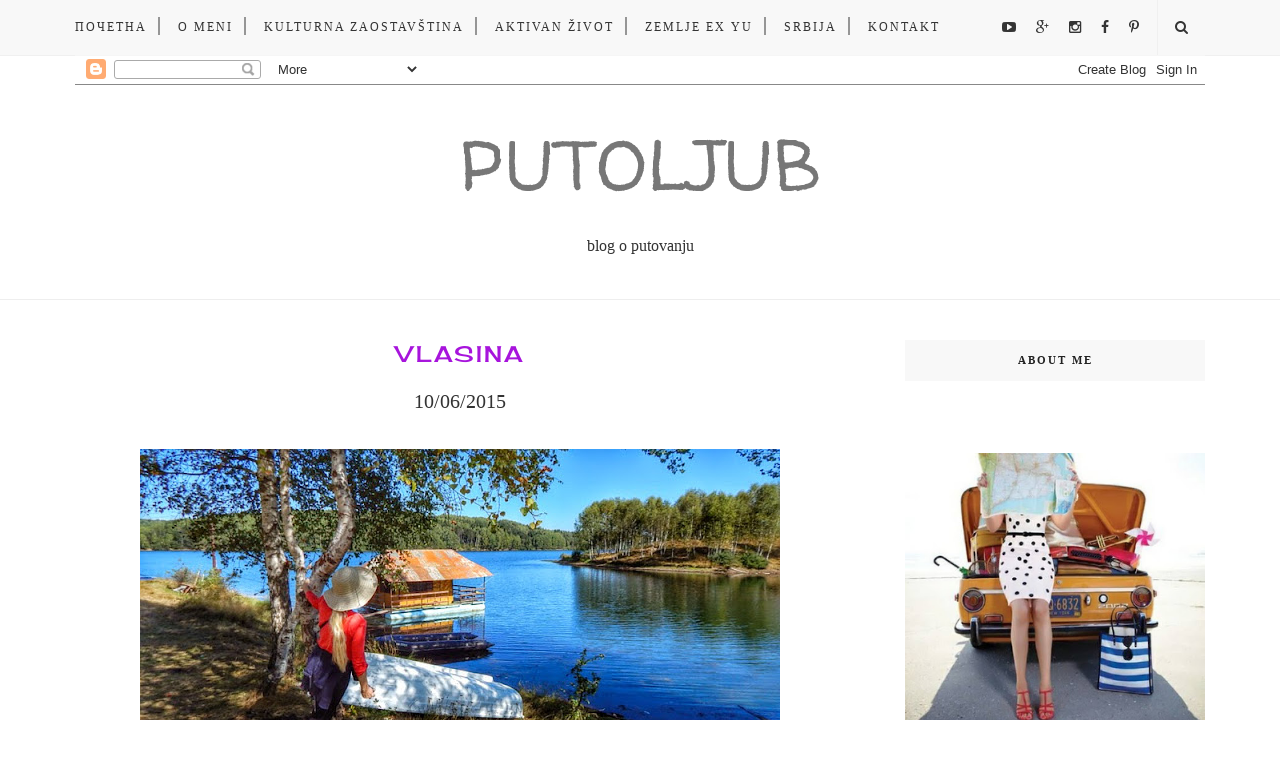

--- FILE ---
content_type: text/html; charset=utf-8
request_url: https://www.google.com/recaptcha/api2/aframe
body_size: 268
content:
<!DOCTYPE HTML><html><head><meta http-equiv="content-type" content="text/html; charset=UTF-8"></head><body><script nonce="qby72AXjDvBHBWBcfuSJiA">/** Anti-fraud and anti-abuse applications only. See google.com/recaptcha */ try{var clients={'sodar':'https://pagead2.googlesyndication.com/pagead/sodar?'};window.addEventListener("message",function(a){try{if(a.source===window.parent){var b=JSON.parse(a.data);var c=clients[b['id']];if(c){var d=document.createElement('img');d.src=c+b['params']+'&rc='+(localStorage.getItem("rc::a")?sessionStorage.getItem("rc::b"):"");window.document.body.appendChild(d);sessionStorage.setItem("rc::e",parseInt(sessionStorage.getItem("rc::e")||0)+1);localStorage.setItem("rc::h",'1769745092329');}}}catch(b){}});window.parent.postMessage("_grecaptcha_ready", "*");}catch(b){}</script></body></html>

--- FILE ---
content_type: text/javascript; charset=UTF-8
request_url: http://www.putoljub.rs/feeds/posts/default/-/Srbija?alt=json-in-script&callback=related_results_labels_thumbs&max-results=6
body_size: 50738
content:
// API callback
related_results_labels_thumbs({"version":"1.0","encoding":"UTF-8","feed":{"xmlns":"http://www.w3.org/2005/Atom","xmlns$openSearch":"http://a9.com/-/spec/opensearchrss/1.0/","xmlns$blogger":"http://schemas.google.com/blogger/2008","xmlns$georss":"http://www.georss.org/georss","xmlns$gd":"http://schemas.google.com/g/2005","xmlns$thr":"http://purl.org/syndication/thread/1.0","id":{"$t":"tag:blogger.com,1999:blog-3329156904129864316"},"updated":{"$t":"2024-11-08T16:42:33.920+01:00"},"category":[{"term":"Srbija"},{"term":"Turska"},{"term":"planina"},{"term":"Italija"},{"term":"Bugarska"},{"term":"Sicilija"},{"term":"manastiri"},{"term":"Rumunija"},{"term":"Kambodža"},{"term":"Makedonija"},{"term":"Švajcarska"},{"term":"Hrvatska"},{"term":"Rusija"},{"term":"Dubai"},{"term":"Poljska"},{"term":"Azija"},{"term":"Bosna"},{"term":"Crna Gora"},{"term":"Jordan"},{"term":"Maroko"},{"term":"Nemačka"},{"term":"Vijetnam"},{"term":"Kapadokija"},{"term":"Moldavija"},{"term":"Sardinija"},{"term":"knjiga"},{"term":"Španija"},{"term":"Grcka"},{"term":"Spanija"},{"term":"etno selo"},{"term":"Češka"},{"term":"Abu Dabi"},{"term":"Austrija"},{"term":"Francuska"},{"term":"Malta"},{"term":"Slovenija"},{"term":"dvorac"},{"term":"muzej"},{"term":"Korzika"},{"term":"Kosovo i Metohija"},{"term":"Letonija"},{"term":"Linhenstajn"},{"term":"Monako"},{"term":"Slovačka"},{"term":"Struga"},{"term":"Vojvodina"},{"term":"botanička bašta"},{"term":"dvorci"},{"term":"enterijer"},{"term":"hram"},{"term":"ostrvo"},{"term":"pećina"},{"term":"ples dervisa"},{"term":"tvrđava"},{"term":"vinarija"}],"title":{"type":"text","$t":"Putoljub"},"subtitle":{"type":"html","$t":"blog o putovanju\n"},"link":[{"rel":"http://schemas.google.com/g/2005#feed","type":"application/atom+xml","href":"http:\/\/www.putoljub.rs\/feeds\/posts\/default"},{"rel":"self","type":"application/atom+xml","href":"http:\/\/www.blogger.com\/feeds\/3329156904129864316\/posts\/default\/-\/Srbija?alt=json-in-script\u0026max-results=6"},{"rel":"alternate","type":"text/html","href":"http:\/\/www.putoljub.rs\/search\/label\/Srbija"},{"rel":"hub","href":"http://pubsubhubbub.appspot.com/"},{"rel":"next","type":"application/atom+xml","href":"http:\/\/www.blogger.com\/feeds\/3329156904129864316\/posts\/default\/-\/Srbija\/-\/Srbija?alt=json-in-script\u0026start-index=7\u0026max-results=6"}],"author":[{"name":{"$t":"putoljub"},"uri":{"$t":"http:\/\/www.blogger.com\/profile\/14521575332869069596"},"email":{"$t":"noreply@blogger.com"},"gd$image":{"rel":"http://schemas.google.com/g/2005#thumbnail","width":"16","height":"16","src":"https:\/\/img1.blogblog.com\/img\/b16-rounded.gif"}}],"generator":{"version":"7.00","uri":"http://www.blogger.com","$t":"Blogger"},"openSearch$totalResults":{"$t":"72"},"openSearch$startIndex":{"$t":"1"},"openSearch$itemsPerPage":{"$t":"6"},"entry":[{"id":{"$t":"tag:blogger.com,1999:blog-3329156904129864316.post-1803450015589587306"},"published":{"$t":"2021-05-25T13:34:00.001+02:00"},"updated":{"$t":"2021-05-25T13:34:54.429+02:00"},"category":[{"scheme":"http://www.blogger.com/atom/ns#","term":"Srbija"}],"title":{"type":"text","$t":"Zrenjanin"},"content":{"type":"html","$t":"\u003Cp\u003E\u003Cspan style=\"font-size: large;\"\u003E\u003Cb\u003EZrenjanin, grad koji je četiri puta menjao ime, grad kulture, umetnosti, grad mostova.N\u003C\/b\u003E\u003C\/span\u003E\u003Cspan style=\"font-size: large;\"\u003E\u003Cb\u003Eajveći grad sprskog dela Banata\u003C\/b\u003E \u003Cb\u003Ei treći po veličini u Vojvodini, odmah nakon Novog Sada i Subotice.\u0026nbsp;\u003C\/b\u003E\u003C\/span\u003E\u003C\/p\u003E\u003Cp\u003E\u003Cspan style=\"font-size: large;\"\u003E\u003Cspan\u003ENjegova tradicija seže čak od 1326. godine kada se prvi put pominje pod imenom \u003Cb\u003EBečkerek\u003C\/b\u003E.\u003C\/span\u003E\u003Cspan\u003EGrad se zvao i \u003C\/span\u003E\u003Cb\u003ENova Barselona \u003C\/b\u003E\u003Cspan\u003Eu vreme Marije Terezije, i ovde su doseljeni Španci\u003C\/span\u003E\u003Cb\u003E.\u003C\/b\u003E\u003Cspan\u003E\u0026nbsp;Još jedno ime koje se vezuje za Zrenjanin je \u003C\/span\u003E\u003Cb\u003EPetrovgrad \u003C\/b\u003E\u003Cspan\u003Eod 1934.godine\u003C\/span\u003E\u003Cb\u003E\u0026nbsp;\u003C\/b\u003E\u003Cspan\u003E(po kralju Petru Karađorđeviću), a sadašnje ime je dobio 1946. godine po narodnom \u003C\/span\u003E\u003Cb\u003Eheroju Žarku Zrenjaninu,čija se bista nalazi nadomak glavnog trga.\u0026nbsp;\u003C\/b\u003E\u003C\/span\u003E\u003C\/p\u003E\u003Cp\u003E\u003Cspan style=\"font-size: large;\"\u003E\u003C\/span\u003E\u003C\/p\u003E\u003Ctable align=\"center\" cellpadding=\"0\" cellspacing=\"0\" class=\"tr-caption-container\" style=\"margin-left: auto; margin-right: auto;\"\u003E\u003Ctbody\u003E\u003Ctr\u003E\u003Ctd style=\"text-align: center;\"\u003E\u003Ca href=\"https:\/\/blogger.googleusercontent.com\/img\/b\/R29vZ2xl\/AVvXsEi44TOFWl-ZajRrvUTPJ1qXx8h4TSrpAABhS8b7zebpbX7J9kjSjJQ6N4RlW946qfgWukQtvzKd3ln1AmlQwbhLdj34wybKqhHrAShCvYKGH-ltDkN7VZzAxXV4zzp-aIYQJFsUXZ3sl2I\/s1024\/Zrenjanin+%25281%2529.jpg\" style=\"margin-left: auto; margin-right: auto;\"\u003E\u003Cimg border=\"0\" data-original-height=\"576\" data-original-width=\"1024\" height=\"360\" src=\"https:\/\/blogger.googleusercontent.com\/img\/b\/R29vZ2xl\/AVvXsEi44TOFWl-ZajRrvUTPJ1qXx8h4TSrpAABhS8b7zebpbX7J9kjSjJQ6N4RlW946qfgWukQtvzKd3ln1AmlQwbhLdj34wybKqhHrAShCvYKGH-ltDkN7VZzAxXV4zzp-aIYQJFsUXZ3sl2I\/w640-h360\/Zrenjanin+%25281%2529.jpg\" width=\"640\" \/\u003E\u003C\/a\u003E\u003C\/td\u003E\u003C\/tr\u003E\u003Ctr\u003E\u003Ctd class=\"tr-caption\" style=\"text-align: center;\"\u003EZrenjanin-glavni gradski trg\u003C\/td\u003E\u003C\/tr\u003E\u003C\/tbody\u003E\u003C\/table\u003E\u003Cspan style=\"font-size: large;\"\u003E\u003Cb\u003E\u003Cbr \/\u003E\u003C\/b\u003E\u003C\/span\u003E\u003Cp\u003E\u003C\/p\u003E\u003Cp\u003E\u003Cspan style=\"font-size: large;\"\u003E\u003Cspan\u003EKratka istorija:Mesto je bilo u vlasništvu mađarske porodice Beče. Ugrarski kralj ga daruje Stefanu Lazareviću.\u003C\/span\u003E\u003Cspan\u003EDespot Stefan Lazarević bio \u003Cb\u003ETorontalski\u003C\/b\u003E \u003Cb\u003Eveliki župan\u003C\/b\u003E početkom XV veka, pa je posle njegove smrti grad prešao u vlasništvo Đurđa Brankovića. Potom Zrenjanin osvajaju Turci.\u003C\/span\u003E\u003Cspan\u003EGrad se predao Mehmad Paši Sokoloviću i potpada pod tursku vlast. Bližu istoriju možete da naslutite, da ne dužim više.\u003C\/span\u003E\u003C\/span\u003E\u003C\/p\u003E\u003Ctable align=\"center\" cellpadding=\"0\" cellspacing=\"0\" class=\"tr-caption-container\" style=\"margin-left: auto; margin-right: auto;\"\u003E\u003Ctbody\u003E\u003Ctr\u003E\u003Ctd style=\"text-align: center;\"\u003E\u003Ca href=\"https:\/\/blogger.googleusercontent.com\/img\/b\/R29vZ2xl\/AVvXsEjNvtkMG5sK4teHepGVCgxUWohwiAy7quyvTylan6kMRKY8qzD6CJX5ndNl8tcDPQrXjheZLCV_9S4DcnklLq3Phyphenhyphenec93Qv-w_e4704TletIurjeCuihogWQSFr17UdyyTnDyvVwPlreyQ\/s1024\/Zrenjanin+%25285%2529.jpg\" style=\"margin-left: auto; margin-right: auto;\"\u003E\u003Cimg border=\"0\" data-original-height=\"1024\" data-original-width=\"768\" height=\"640\" src=\"https:\/\/blogger.googleusercontent.com\/img\/b\/R29vZ2xl\/AVvXsEjNvtkMG5sK4teHepGVCgxUWohwiAy7quyvTylan6kMRKY8qzD6CJX5ndNl8tcDPQrXjheZLCV_9S4DcnklLq3Phyphenhyphenec93Qv-w_e4704TletIurjeCuihogWQSFr17UdyyTnDyvVwPlreyQ\/w480-h640\/Zrenjanin+%25285%2529.jpg\" width=\"480\" \/\u003E\u003C\/a\u003E\u003C\/td\u003E\u003C\/tr\u003E\u003Ctr\u003E\u003Ctd class=\"tr-caption\" style=\"text-align: center;\"\u003Espomenik Žarku Zrenjaninu\u003C\/td\u003E\u003C\/tr\u003E\u003C\/tbody\u003E\u003C\/table\u003E\u003Cp\u003E\u003Cbr \/\u003E\u003C\/p\u003E\u003Cp\u003E\u003Cspan style=\"font-family: Dancing Script; font-size: x-large;\"\u003E\u003Cb\u003E\u003Cu\u003E1.Gradski trg na koji se nadovezuje glavna ulica\u003C\/u\u003E\u003C\/b\u003E\u003C\/span\u003E\u003C\/p\u003E\u003Cp\u003E\u003Cspan style=\"font-size: large;\"\u003ETrg me je impresionirao lepotom svojih zgrada. Ne znam koja je lepša. \u003Cb\u003EGradska kuća, Bukovčeva palata, Šeherezada\u003C\/b\u003E, prve robne kuće nameštaja Bence i sin i Palate Daun.\u003C\/span\u003E\u003C\/p\u003E\u003Cp\u003E\u003C\/p\u003E\u003Cdiv class=\"separator\" style=\"clear: both; text-align: center;\"\u003E\u003Ca href=\"https:\/\/blogger.googleusercontent.com\/img\/b\/R29vZ2xl\/AVvXsEjfgbjGIzuQaX47Fyg7MXLhmnCUc_8qad2p3CT9ew38QQ8Pf7c9FViG0dLRj-0GjEKz2vyn0hhEtibFzO9zNP9dyo6l367V4JRllreKcDp_W4ey_WRYABMB_2tGGJdGbZpurNrHySPsOKQ\/s1024\/1-Zrenjanin%252Cmaj+2021.jpg\" style=\"margin-left: 1em; margin-right: 1em;\"\u003E\u003Cimg border=\"0\" data-original-height=\"576\" data-original-width=\"1024\" height=\"360\" src=\"https:\/\/blogger.googleusercontent.com\/img\/b\/R29vZ2xl\/AVvXsEjfgbjGIzuQaX47Fyg7MXLhmnCUc_8qad2p3CT9ew38QQ8Pf7c9FViG0dLRj-0GjEKz2vyn0hhEtibFzO9zNP9dyo6l367V4JRllreKcDp_W4ey_WRYABMB_2tGGJdGbZpurNrHySPsOKQ\/w640-h360\/1-Zrenjanin%252Cmaj+2021.jpg\" width=\"640\" \/\u003E\u003C\/a\u003E\u003C\/div\u003E\u003Cspan style=\"font-size: large;\"\u003E\u003Cbr \/\u003E\u003C\/span\u003E\u003Cp\u003E\u003C\/p\u003E\u003Cp\u003E\u003Cspan style=\"font-size: large;\"\u003EU centru trga je veliki \u003Cb\u003Espomenik kralju Petru\u003C\/b\u003E,po kome je jedno vreme grad nosio ime. Originalni spomenik je dolaskom nemačke vlasti srušen (ostala je samo glava koja se čuva u narodnom muzeju).\u003C\/span\u003E\u003C\/p\u003E\u003Cp\u003E\u003C\/p\u003E\u003Ctable align=\"center\" cellpadding=\"0\" cellspacing=\"0\" class=\"tr-caption-container\" style=\"margin-left: auto; margin-right: auto;\"\u003E\u003Ctbody\u003E\u003Ctr\u003E\u003Ctd style=\"text-align: center;\"\u003E\u003Ca href=\"https:\/\/blogger.googleusercontent.com\/img\/b\/R29vZ2xl\/AVvXsEj6MKCG3ukbFomFxOzNKSmrHALefs0c258U08rfPPdglwpWkJEDowdeIIJGo4kWLw4QPcAdlHbuY48liK8nmukIiA2r7wZ6bPeWmRNuMplMYT9WGmqs60sfffrkajG89oGBQEq-wWplR4A\/s1024\/Zrenjanin+%25282%2529.jpg\" style=\"margin-left: auto; margin-right: auto;\"\u003E\u003Cimg border=\"0\" data-original-height=\"1024\" data-original-width=\"768\" height=\"640\" src=\"https:\/\/blogger.googleusercontent.com\/img\/b\/R29vZ2xl\/AVvXsEj6MKCG3ukbFomFxOzNKSmrHALefs0c258U08rfPPdglwpWkJEDowdeIIJGo4kWLw4QPcAdlHbuY48liK8nmukIiA2r7wZ6bPeWmRNuMplMYT9WGmqs60sfffrkajG89oGBQEq-wWplR4A\/w480-h640\/Zrenjanin+%25282%2529.jpg\" width=\"480\" \/\u003E\u003C\/a\u003E\u003C\/td\u003E\u003C\/tr\u003E\u003Ctr\u003E\u003Ctd class=\"tr-caption\" style=\"text-align: center;\"\u003Ekatedrala Ivana Nepomuka\u003C\/td\u003E\u003C\/tr\u003E\u003C\/tbody\u003E\u003C\/table\u003E\u003Cbr \/\u003E\u003Cbr \/\u003E\u003Cp\u003E\u003C\/p\u003E\u003Cdiv class=\"separator\" style=\"clear: both; text-align: center;\"\u003E\u003Ca href=\"https:\/\/blogger.googleusercontent.com\/img\/b\/R29vZ2xl\/AVvXsEisx3nzrIoUrWSb0rb_yCB37Hi7rmEADCjbpJ1jnJSzvxNWlxOk-nK6H9Nv9VJuMfj-rYDj6fvJURwXxYk-rR3U9lRGlprkkVrEQDAlzmBKDiqDghqD1q_sQM72GWJjWrD_DU-IEcACMHo\/s1024\/Zrenjanin+%25288%2529.jpg\" style=\"margin-left: 1em; margin-right: 1em;\"\u003E\u003Cimg border=\"0\" data-original-height=\"1024\" data-original-width=\"768\" height=\"640\" src=\"https:\/\/blogger.googleusercontent.com\/img\/b\/R29vZ2xl\/AVvXsEisx3nzrIoUrWSb0rb_yCB37Hi7rmEADCjbpJ1jnJSzvxNWlxOk-nK6H9Nv9VJuMfj-rYDj6fvJURwXxYk-rR3U9lRGlprkkVrEQDAlzmBKDiqDghqD1q_sQM72GWJjWrD_DU-IEcACMHo\/w480-h640\/Zrenjanin+%25288%2529.jpg\" width=\"480\" \/\u003E\u003C\/a\u003E\u003C\/div\u003E\u003Cbr \/\u003E\u003Cdiv class=\"separator\" style=\"clear: both; text-align: center;\"\u003E\u003Cbr \/\u003E\u003C\/div\u003E\u003Cp\u003E\u003C\/p\u003E\u003Cp\u003E\u003Cspan style=\"font-size: large;\"\u003ENa trg se nadovezuje \u003Cb\u003Epešačka ulica Kralja Aleksandra\u003C\/b\u003E.\u0026nbsp; Zgrade sagrađene uz ovu zonu su izgrađene u duhu secesije ili istoricizma, sa elementima neobaroka.Neke su obnovljene,\u003C\/span\u003E\u003Cspan style=\"font-size: x-large;\"\u003E\u0026nbsp;\u003C\/span\u003E\u003Cspan style=\"font-size: large;\"\u003Eneke čekaju bolje dane, ali u svakom slučaju ljubitelj arhitekture ima šta da vidi.\u003C\/span\u003E\u003C\/p\u003E\u003Cp\u003E\u003Cspan style=\"font-size: large;\"\u003E\u003Cb\u003EŠeherezada\u003C\/b\u003E mi je privikla pažnju svojim mavarskim stilom i šarenilom boja. Znate šta sam prvo pomislila? Zašto su dozvolili investitoru da ovako ušara zgradu? Nemoguće da je to originalan izgled. Kad, eto čuda, zgrada je zaista izgledala ovako te daleke 1900, kada je napravljena.\u003Cb\u003EZlatar Karl Hembold\u003C\/b\u003E naručio je njenu izgradnju.\u003C\/span\u003E\u003C\/p\u003E\u003Cp style=\"text-align: center;\"\u003E\u003Ctable align=\"center\" cellpadding=\"0\" cellspacing=\"0\" class=\"tr-caption-container\" style=\"margin-left: auto; margin-right: auto;\"\u003E\u003Ctbody\u003E\u003Ctr\u003E\u003Ctd style=\"text-align: center;\"\u003E\u003Ca href=\"https:\/\/blogger.googleusercontent.com\/img\/b\/R29vZ2xl\/AVvXsEjV6Quj01MQbH3O5X5f18wW0SEAfryfN_zINIEf2gTVmLhWG1tw9kShFN0Qezp8z5TeJlyb4MQXQBaiOYfQcrNTOaNVcA21SffL6PKzOe20dd32AuUde2LhEzXyl8H1oKyE6_EyaiV9rGI\/s1024\/Zrenjanin.jpg\" imageanchor=\"1\" style=\"margin-left: auto; margin-right: auto;\"\u003E\u003Cimg border=\"0\" data-original-height=\"1024\" data-original-width=\"768\" height=\"640\" src=\"https:\/\/blogger.googleusercontent.com\/img\/b\/R29vZ2xl\/AVvXsEjV6Quj01MQbH3O5X5f18wW0SEAfryfN_zINIEf2gTVmLhWG1tw9kShFN0Qezp8z5TeJlyb4MQXQBaiOYfQcrNTOaNVcA21SffL6PKzOe20dd32AuUde2LhEzXyl8H1oKyE6_EyaiV9rGI\/w480-h640\/Zrenjanin.jpg\" width=\"480\" \/\u003E\u003C\/a\u003E\u003C\/td\u003E\u003C\/tr\u003E\u003Ctr\u003E\u003Ctd class=\"tr-caption\" style=\"text-align: center;\"\u003Epalata Šeherezada\u003C\/td\u003E\u003C\/tr\u003E\u003C\/tbody\u003E\u003C\/table\u003E\u003Cbr \/\u003E\u003Cspan style=\"font-size: large;\"\u003E\u003Cbr \/\u003E\u003C\/span\u003E\u003C\/p\u003E\u003Cp\u003E\u003Cspan style=\"font-size: large;\"\u003ENa kraju smo seli u najslađu radnju u gradu, poslastičaru gde smo pojeli ukusan sladoled, i odmorili se pred nastavak obilazka grada.\u003C\/span\u003E\u003C\/p\u003E\u003Cp\u003E\u003Cspan style=\"font-family: Dancing Script; font-size: x-large;\"\u003E\u003Cb\u003E\u003Cu\u003E2.Tri gradska jezera i deset mostova\u003C\/u\u003E\u003C\/b\u003E\u003C\/span\u003E\u003C\/p\u003E\u003Cp\u003E\u003Cspan style=\"font-family: Dancing Script; font-size: x-large;\"\u003E\u003Cb\u003E\u003C\/b\u003E\u003C\/span\u003E\u003C\/p\u003E\u003Ctable align=\"center\" cellpadding=\"0\" cellspacing=\"0\" class=\"tr-caption-container\" style=\"margin-left: auto; margin-right: auto;\"\u003E\u003Ctbody\u003E\u003Ctr\u003E\u003Ctd style=\"text-align: center;\"\u003E\u003Ca href=\"https:\/\/blogger.googleusercontent.com\/img\/b\/R29vZ2xl\/AVvXsEhBix2zL_EJzXFid6BHdspJtX7O3SPJPuWgIQ0kfLNK7Hv6mgD4lALd_a8sM4gf855fRir7bvtb12ytUwAQEHJpsoq8OboDe3S1IxQnM7a17jbxVpno9nTch4Fwtnw7LKWspcuzGLp7m9s\/s1024\/Zrenjanin+%252810%2529.jpg\" style=\"margin-left: auto; margin-right: auto;\"\u003E\u003Cimg border=\"0\" data-original-height=\"1024\" data-original-width=\"768\" height=\"640\" src=\"https:\/\/blogger.googleusercontent.com\/img\/b\/R29vZ2xl\/AVvXsEhBix2zL_EJzXFid6BHdspJtX7O3SPJPuWgIQ0kfLNK7Hv6mgD4lALd_a8sM4gf855fRir7bvtb12ytUwAQEHJpsoq8OboDe3S1IxQnM7a17jbxVpno9nTch4Fwtnw7LKWspcuzGLp7m9s\/w480-h640\/Zrenjanin+%252810%2529.jpg\" width=\"480\" \/\u003E\u003C\/a\u003E\u003C\/td\u003E\u003C\/tr\u003E\u003Ctr\u003E\u003Ctd class=\"tr-caption\" style=\"text-align: center;\"\u003Ezgrada Suda\u003C\/td\u003E\u003C\/tr\u003E\u003C\/tbody\u003E\u003C\/table\u003E\u003Cdiv class=\"separator\" style=\"clear: both; text-align: center;\"\u003E\u003Cspan style=\"font-family: Dancing Script; font-size: x-large;\"\u003E\u003Cb\u003E\u003C\/b\u003E\u003C\/span\u003E\u003C\/div\u003E\u003Cp\u003E\u003C\/p\u003E\u003Cp\u003E\u003Cspan style=\"font-size: large;\"\u003EJezera su nastala presecanjem meandara Begeja. Najveće se nalazi pored lepe zgrade suda, a šetalištem se dolazi do čuvene\u003Cb\u003E pivare Lazara Dunđerskog.\u0026nbsp;\u003C\/b\u003E\u003C\/span\u003E\u003C\/p\u003E\u003Ctable align=\"center\" cellpadding=\"0\" cellspacing=\"0\" class=\"tr-caption-container\" style=\"margin-left: auto; margin-right: auto;\"\u003E\u003Ctbody\u003E\u003Ctr\u003E\u003Ctd style=\"text-align: center;\"\u003E\u003Ca href=\"https:\/\/blogger.googleusercontent.com\/img\/b\/R29vZ2xl\/AVvXsEjoVz4UFV7uirloG8wI6p1awoDXTFugOHtVg98B154qHlCrxXpDiiRhEbCWHHty6UPW7JnJ4ekZSTJMJkntReN6Sf00pH0udjV1CURpn6SKVqFSE3xoEtx-10fr6I6onKXo8Vpk5NiKkjI\/s1024\/Zrenjanin+%25283%2529.jpg\" style=\"font-size: medium; margin-left: auto; margin-right: auto;\"\u003E\u003Cimg border=\"0\" data-original-height=\"768\" data-original-width=\"1024\" height=\"480\" src=\"https:\/\/blogger.googleusercontent.com\/img\/b\/R29vZ2xl\/AVvXsEjoVz4UFV7uirloG8wI6p1awoDXTFugOHtVg98B154qHlCrxXpDiiRhEbCWHHty6UPW7JnJ4ekZSTJMJkntReN6Sf00pH0udjV1CURpn6SKVqFSE3xoEtx-10fr6I6onKXo8Vpk5NiKkjI\/w640-h480\/Zrenjanin+%25283%2529.jpg\" width=\"640\" \/\u003E\u003C\/a\u003E\u003C\/td\u003E\u003C\/tr\u003E\u003Ctr\u003E\u003Ctd class=\"tr-caption\" style=\"text-align: center;\"\u003Epivara Lazara Dunđerskog\u003C\/td\u003E\u003C\/tr\u003E\u003C\/tbody\u003E\u003C\/table\u003E\u003Cp style=\"text-align: center;\"\u003E\u003Cspan style=\"font-size: large;\"\u003E\u003C\/span\u003E\u003C\/p\u003E\u003Cp\u003E\u003Cspan style=\"font-size: large;\"\u003E\u003C\/span\u003E\u003C\/p\u003E\u003Ctable align=\"center\" cellpadding=\"0\" cellspacing=\"0\" class=\"tr-caption-container\" style=\"margin-left: auto; margin-right: auto;\"\u003E\u003Ctbody\u003E\u003Ctr\u003E\u003Ctd style=\"text-align: center;\"\u003E\u003Ca href=\"https:\/\/blogger.googleusercontent.com\/img\/b\/R29vZ2xl\/AVvXsEh322nhj9TB5mimvlZD8itILZe1Vk7Y_8DUNmHeVEVAzFCan28sqONP6VtPFTOhK25aSIEtc12AlPuuqqAEqRZz7XVFo4JG1MmA0p6GgYL4GlnXMfyDVRC7bSd-J_rA7hIwSprb2toNyiE\/s1024\/Zrenjanin+%25284%2529.jpg\" style=\"margin-left: auto; margin-right: auto;\"\u003E\u003Cimg border=\"0\" data-original-height=\"768\" data-original-width=\"1024\" height=\"480\" src=\"https:\/\/blogger.googleusercontent.com\/img\/b\/R29vZ2xl\/AVvXsEh322nhj9TB5mimvlZD8itILZe1Vk7Y_8DUNmHeVEVAzFCan28sqONP6VtPFTOhK25aSIEtc12AlPuuqqAEqRZz7XVFo4JG1MmA0p6GgYL4GlnXMfyDVRC7bSd-J_rA7hIwSprb2toNyiE\/w640-h480\/Zrenjanin+%25284%2529.jpg\" width=\"640\" \/\u003E\u003C\/a\u003E\u003C\/td\u003E\u003C\/tr\u003E\u003Ctr\u003E\u003Ctd class=\"tr-caption\" style=\"text-align: center;\"\u003Ereka Begej\u003C\/td\u003E\u003C\/tr\u003E\u003C\/tbody\u003E\u003C\/table\u003E\u003Cdiv class=\"separator\" style=\"clear: both; text-align: center;\"\u003E\u003Cspan style=\"font-size: large;\"\u003E\u003C\/span\u003E\u003C\/div\u003E\u003Cspan style=\"font-size: large;\"\u003E\u003Cb\u003E\u003Cbr \/\u003E\u003C\/b\u003E\u003C\/span\u003E\u003Cp\u003E\u003C\/p\u003E\u003Cp\u003E\u003Cspan style=\"font-size: large;\"\u003ES obzirom da je bio praznik, i da nismo mogli da dođemo do \u003Cb\u003ETurističke organizacije Zrenjanina\u003C\/b\u003E, nismo mogli ni da obiđemo \u003Cb\u003EPalatu Dunđerski\u003C\/b\u003E, muzej piva i pivnicu (postoji organizovana tura), pa eto razloga da se opet vratimo ovom gradu.\u0026nbsp;\u003C\/span\u003E\u003C\/p\u003E\u003Cp\u003E\u003Cspan style=\"font-size: large;\"\u003EZapravo, sve što smo mogli da obiđemo u Zrenjaninu, bilo je vezano za okolinu, pošto u gradu ništa nije radilo.\u003C\/span\u003E\u003C\/p\u003E\u003Cp\u003E\u003Cspan style=\"font-size: large;\"\u003ETako smo propustili da obiđemo i prelepo pozorište,muzej i još mnogo drugih lepih objekta.\u003C\/span\u003E\u003C\/p\u003E\u003Ctable align=\"center\" cellpadding=\"0\" cellspacing=\"0\" class=\"tr-caption-container\" style=\"margin-left: auto; margin-right: auto;\"\u003E\u003Ctbody\u003E\u003Ctr\u003E\u003Ctd style=\"text-align: center;\"\u003E\u003Ca href=\"https:\/\/blogger.googleusercontent.com\/img\/b\/R29vZ2xl\/AVvXsEhqZvHKODilvi6SFDjKhpWtKvqN7oVd-smCqiL9DcwBARk2em4JZ4Wm-uIu-PKxShStWOUIK-rSiLPt_Lqa3LZdl86kfUwolzEQmHJ2wu7QgzfP8C7rMbErBoa1ZjS5SCHD8G_fmd6iQkM\/s1024\/Zrenjanin+%25289%2529.jpg\" style=\"font-size: medium; margin-left: auto; margin-right: auto;\"\u003E\u003Cimg border=\"0\" data-original-height=\"1024\" data-original-width=\"768\" height=\"640\" src=\"https:\/\/blogger.googleusercontent.com\/img\/b\/R29vZ2xl\/AVvXsEhqZvHKODilvi6SFDjKhpWtKvqN7oVd-smCqiL9DcwBARk2em4JZ4Wm-uIu-PKxShStWOUIK-rSiLPt_Lqa3LZdl86kfUwolzEQmHJ2wu7QgzfP8C7rMbErBoa1ZjS5SCHD8G_fmd6iQkM\/w480-h640\/Zrenjanin+%25289%2529.jpg\" width=\"480\" \/\u003E\u003C\/a\u003E\u003C\/td\u003E\u003C\/tr\u003E\u003Ctr\u003E\u003Ctd class=\"tr-caption\" style=\"text-align: center;\"\u003Ešarene stepenice u blizinu suda\u003C\/td\u003E\u003C\/tr\u003E\u003C\/tbody\u003E\u003C\/table\u003E\u003Cp style=\"text-align: center;\"\u003E\u003Cspan style=\"font-size: large;\"\u003E\u003C\/span\u003E\u003C\/p\u003E\u003Cp\u003E\u003Cspan style=\"font-size: large;\"\u003EDa se vratim na mostove. \u003Cb\u003ESredinom XV veka na reci Begej su postojala dva mosta\u003C\/b\u003E. Jedan je bio gvozdeni most projektovan u ateljeu Gustava Ajfela.To je čuvena bečkerečka ćuprija preko koje su išla četir' konja debela iz pesme. Ovaj most više ne postoji (sklonjen je 1969, regulisanjem toka reke Begej).\u003C\/span\u003E\u003C\/p\u003E\u003Cp\u003E\u003Cspan style=\"font-size: large;\"\u003EProšli smo pored Reformatorske crkve, sa lepo zasađenim cvetnim alejama, pa smo se zaputili ka nekoj zelenoj površini.\u003C\/span\u003E\u003C\/p\u003E\u003Cp\u003E\u003Cspan style=\"font-size: large;\"\u003ESvratili smo i u Plankov park, preko puta kojeg se nalazi lepa stara građevina za koju nisam uspela da nađem podatak kome je pripadala.\u003C\/span\u003E\u003C\/p\u003E\u003Cp\u003E\u003Cspan style=\"font-family: Dancing Script; font-size: x-large;\"\u003E\u003Cu\u003E\u003Cb\u003E3.Kašel i selo Ečka\u003C\/b\u003E\u003C\/u\u003E\u003C\/span\u003E\u003C\/p\u003E\u003Cp\u003E\u003Cspan style=\"font-size: large;\"\u003EKaštel smo već obilazili jednom prilikom, ali ovoga puta čuli smo tako lepo priču o istoriji Kaštela i crkvi podignutoj u okviru sela.\u003C\/span\u003E\u003C\/p\u003E\u003Cp\u003E\u003Cspan style=\"font-size: large;\"\u003E\u003Cbr \/\u003E\u003C\/span\u003E\u003C\/p\u003E\u003Cp\u003E\u003Cspan style=\"font-size: large;\"\u003E\n\u003C\/span\u003E\u003C\/p\u003E\u003Cblockquote class=\"instagram-media\" data-instgrm-captioned=\"\" data-instgrm-permalink=\"https:\/\/www.instagram.com\/p\/CPGqBrEJoL1\/?utm_source=ig_embed\u0026amp;utm_campaign=loading\" data-instgrm-version=\"13\" style=\"background: rgb(255, 255, 255); border-radius: 3px; border: 0px; box-shadow: rgba(0, 0, 0, 0.5) 0px 0px 1px 0px, rgba(0, 0, 0, 0.15) 0px 1px 10px 0px; margin: 1px; max-width: 540px; min-width: 326px; padding: 0px; width: calc(100% - 2px);\"\u003E\u003Cdiv style=\"padding: 16px;\"\u003E\u003Cspan style=\"font-size: large;\"\u003E \u003Ca href=\"https:\/\/www.instagram.com\/p\/CPGqBrEJoL1\/?utm_source=ig_embed\u0026amp;utm_campaign=loading\" style=\"background: rgb(255, 255, 255); line-height: 0; padding: 0px; text-align: center; text-decoration: none; width: 100%;\" target=\"_blank\"\u003E \u003Cdiv style=\"align-items: center; display: flex; flex-direction: row;\"\u003E \u003Cdiv style=\"background-color: #f4f4f4; border-radius: 50%; flex-grow: 0; height: 40px; margin-right: 14px; width: 40px;\"\u003E\u003C\/div\u003E \u003Cdiv style=\"display: flex; flex-direction: column; flex-grow: 1; justify-content: center;\"\u003E \u003Cdiv style=\"background-color: #f4f4f4; border-radius: 4px; flex-grow: 0; height: 14px; margin-bottom: 6px; width: 100px;\"\u003E\u003C\/div\u003E \u003Cdiv style=\"background-color: #f4f4f4; border-radius: 4px; flex-grow: 0; height: 14px; width: 60px;\"\u003E\u003C\/div\u003E\u003C\/div\u003E\u003C\/div\u003E\u003Cdiv style=\"padding: 19% 0px;\"\u003E\u003C\/div\u003E \u003Cdiv style=\"display: block; height: 50px; margin: 0px auto 12px; width: 50px;\"\u003E\u003Csvg height=\"50px\" version=\"1.1\" viewbox=\"0 0 60 60\" width=\"50px\" xmlns:xlink=\"https:\/\/www.w3.org\/1999\/xlink\" xmlns=\"https:\/\/www.w3.org\/2000\/svg\"\u003E\u003Cg fill-rule=\"evenodd\" fill=\"none\" stroke-width=\"1\" stroke=\"none\"\u003E\u003Cg fill=\"#000000\" transform=\"translate(-511.000000, -20.000000)\"\u003E\u003Cg\u003E\u003Cpath d=\"M556.869,30.41 C554.814,30.41 553.148,32.076 553.148,34.131 C553.148,36.186 554.814,37.852 556.869,37.852 C558.924,37.852 560.59,36.186 560.59,34.131 C560.59,32.076 558.924,30.41 556.869,30.41 M541,60.657 C535.114,60.657 530.342,55.887 530.342,50 C530.342,44.114 535.114,39.342 541,39.342 C546.887,39.342 551.658,44.114 551.658,50 C551.658,55.887 546.887,60.657 541,60.657 M541,33.886 C532.1,33.886 524.886,41.1 524.886,50 C524.886,58.899 532.1,66.113 541,66.113 C549.9,66.113 557.115,58.899 557.115,50 C557.115,41.1 549.9,33.886 541,33.886 M565.378,62.101 C565.244,65.022 564.756,66.606 564.346,67.663 C563.803,69.06 563.154,70.057 562.106,71.106 C561.058,72.155 560.06,72.803 558.662,73.347 C557.607,73.757 556.021,74.244 553.102,74.378 C549.944,74.521 548.997,74.552 541,74.552 C533.003,74.552 532.056,74.521 528.898,74.378 C525.979,74.244 524.393,73.757 523.338,73.347 C521.94,72.803 520.942,72.155 519.894,71.106 C518.846,70.057 518.197,69.06 517.654,67.663 C517.244,66.606 516.755,65.022 516.623,62.101 C516.479,58.943 516.448,57.996 516.448,50 C516.448,42.003 516.479,41.056 516.623,37.899 C516.755,34.978 517.244,33.391 517.654,32.338 C518.197,30.938 518.846,29.942 519.894,28.894 C520.942,27.846 521.94,27.196 523.338,26.654 C524.393,26.244 525.979,25.756 528.898,25.623 C532.057,25.479 533.004,25.448 541,25.448 C548.997,25.448 549.943,25.479 553.102,25.623 C556.021,25.756 557.607,26.244 558.662,26.654 C560.06,27.196 561.058,27.846 562.106,28.894 C563.154,29.942 563.803,30.938 564.346,32.338 C564.756,33.391 565.244,34.978 565.378,37.899 C565.522,41.056 565.552,42.003 565.552,50 C565.552,57.996 565.522,58.943 565.378,62.101 M570.82,37.631 C570.674,34.438 570.167,32.258 569.425,30.349 C568.659,28.377 567.633,26.702 565.965,25.035 C564.297,23.368 562.623,22.342 560.652,21.575 C558.743,20.834 556.562,20.326 553.369,20.18 C550.169,20.033 549.148,20 541,20 C532.853,20 531.831,20.033 528.631,20.18 C525.438,20.326 523.257,20.834 521.349,21.575 C519.376,22.342 517.703,23.368 516.035,25.035 C514.368,26.702 513.342,28.377 512.574,30.349 C511.834,32.258 511.326,34.438 511.181,37.631 C511.035,40.831 511,41.851 511,50 C511,58.147 511.035,59.17 511.181,62.369 C511.326,65.562 511.834,67.743 512.574,69.651 C513.342,71.625 514.368,73.296 516.035,74.965 C517.703,76.634 519.376,77.658 521.349,78.425 C523.257,79.167 525.438,79.673 528.631,79.82 C531.831,79.965 532.853,80.001 541,80.001 C549.148,80.001 550.169,79.965 553.369,79.82 C556.562,79.673 558.743,79.167 560.652,78.425 C562.623,77.658 564.297,76.634 565.965,74.965 C567.633,73.296 568.659,71.625 569.425,69.651 C570.167,67.743 570.674,65.562 570.82,62.369 C570.966,59.17 571,58.147 571,50 C571,41.851 570.966,40.831 570.82,37.631\"\u003E\u003C\/path\u003E\u003C\/g\u003E\u003C\/g\u003E\u003C\/g\u003E\u003C\/svg\u003E\u003C\/div\u003E\u003Cdiv style=\"padding-top: 8px;\"\u003E \u003Cdiv style=\"color: #3897f0; font-family: Arial, sans-serif; font-size: 14px; font-style: normal; font-weight: 550; line-height: 18px;\"\u003E Погледајте ову објаву у апликацији Instagram\u003C\/div\u003E\u003C\/div\u003E\u003Cdiv style=\"padding: 12.5% 0px;\"\u003E\u003C\/div\u003E \u003Cdiv style=\"align-items: center; display: flex; flex-direction: row; margin-bottom: 14px;\"\u003E\u003Cdiv\u003E \u003Cdiv style=\"background-color: #f4f4f4; border-radius: 50%; height: 12.5px; transform: translateX(0px) translateY(7px); width: 12.5px;\"\u003E\u003C\/div\u003E \u003Cdiv style=\"background-color: #f4f4f4; flex-grow: 0; height: 12.5px; margin-left: 2px; margin-right: 14px; transform: rotate(-45deg) translateX(3px) translateY(1px); width: 12.5px;\"\u003E\u003C\/div\u003E \u003Cdiv style=\"background-color: #f4f4f4; border-radius: 50%; height: 12.5px; transform: translateX(9px) translateY(-18px); width: 12.5px;\"\u003E\u003C\/div\u003E\u003C\/div\u003E\u003Cdiv style=\"margin-left: 8px;\"\u003E \u003Cdiv style=\"background-color: #f4f4f4; border-radius: 50%; flex-grow: 0; height: 20px; width: 20px;\"\u003E\u003C\/div\u003E \u003Cdiv style=\"border-bottom: 2px solid transparent; border-left: 6px solid rgb(244, 244, 244); border-top: 2px solid transparent; height: 0px; transform: translateX(16px) translateY(-4px) rotate(30deg); width: 0px;\"\u003E\u003C\/div\u003E\u003C\/div\u003E\u003Cdiv style=\"margin-left: auto;\"\u003E \u003Cdiv style=\"border-right: 8px solid transparent; border-top: 8px solid rgb(244, 244, 244); transform: translateY(16px); width: 0px;\"\u003E\u003C\/div\u003E \u003Cdiv style=\"background-color: #f4f4f4; flex-grow: 0; height: 12px; transform: translateY(-4px); width: 16px;\"\u003E\u003C\/div\u003E \u003Cdiv style=\"border-left: 8px solid transparent; border-top: 8px solid rgb(244, 244, 244); height: 0px; transform: translateY(-4px) translateX(8px); width: 0px;\"\u003E\u003C\/div\u003E\u003C\/div\u003E\u003C\/div\u003E \u003Cdiv style=\"display: flex; flex-direction: column; flex-grow: 1; justify-content: center; margin-bottom: 24px;\"\u003E \u003Cdiv style=\"background-color: #f4f4f4; border-radius: 4px; flex-grow: 0; height: 14px; margin-bottom: 6px; width: 224px;\"\u003E\u003C\/div\u003E \u003Cdiv style=\"background-color: #f4f4f4; border-radius: 4px; flex-grow: 0; height: 14px; width: 144px;\"\u003E\u003C\/div\u003E\u003C\/div\u003E\u003C\/a\u003E\u003Cp style=\"color: #c9c8cd; font-family: Arial, sans-serif; font-size: 14px; line-height: 17px; margin-bottom: 0px; margin-top: 8px; overflow: hidden; padding: 8px 0px 7px; text-align: center; text-overflow: ellipsis; white-space: nowrap;\"\u003E\u003Ca href=\"https:\/\/www.instagram.com\/p\/CPGqBrEJoL1\/?utm_source=ig_embed\u0026amp;utm_campaign=loading\" style=\"color: #c9c8cd; font-family: Arial, sans-serif; font-size: 14px; font-style: normal; font-weight: normal; line-height: 17px; text-decoration: none;\" target=\"_blank\"\u003EОбјава коју дели Aleksandra Petrov (@putoljub)\u003C\/a\u003E\u003C\/p\u003E\u003C\/span\u003E\u003C\/div\u003E\u003C\/blockquote\u003E\u003Cspan style=\"font-size: large;\"\u003E \u003Cscript async=\"\" src=\"\/\/www.instagram.com\/embed.js\"\u003E\u003C\/script\u003E\nIstorija kaže:\u0026nbsp;\u003C\/span\u003E\u003Cspan style=\"font-size: large;\"\u003EPosed Ečka prodat je na licitaciji u Beču 1781. godine, \u003Cb\u003Ejermenskom stočnom trgovcu, uzgajivaču i liferantu Lazaru Lukaču.\u003C\/b\u003E Tadašnji Ečani postali su kmetovi, a Lazar Lukač dobio je titulu grofa i postao feudalac. Njegova porodica je vladala Ečkom 160 godina. Na\u0026nbsp; imanju je Lazarov sin podigao dvorac „Kaštel“ u engleskom stilu, koji sada nema prvobitni izgled.\u003C\/span\u003E\u003Cp\u003E\u003C\/p\u003E\u003Cp style=\"text-align: center;\"\u003E\u003C\/p\u003E\u003Cdiv class=\"separator\" style=\"clear: both; text-align: center;\"\u003E\u003Ca href=\"https:\/\/blogger.googleusercontent.com\/img\/b\/R29vZ2xl\/AVvXsEhufzextPDA_qGY-89a-9cx3LDZss3yYSYY6_Kycc2uomcDOTTe6ImeqRz7ogmGlitjgBfm0HiqH8-j99K9QXyhY_v6WvL0yCufsv_Vgrq_TkrvVE6ezP8oCDcWs2u_I7-qSM18rjVqzzI\/s1024\/Dvorac_E%25C4%258Dka+%25281%2529.JPG\" style=\"margin-left: 1em; margin-right: 1em;\"\u003E\u003Cimg border=\"0\" data-original-height=\"768\" data-original-width=\"1024\" height=\"480\" src=\"https:\/\/blogger.googleusercontent.com\/img\/b\/R29vZ2xl\/AVvXsEhufzextPDA_qGY-89a-9cx3LDZss3yYSYY6_Kycc2uomcDOTTe6ImeqRz7ogmGlitjgBfm0HiqH8-j99K9QXyhY_v6WvL0yCufsv_Vgrq_TkrvVE6ezP8oCDcWs2u_I7-qSM18rjVqzzI\/w640-h480\/Dvorac_E%25C4%258Dka+%25281%2529.JPG\" width=\"640\" \/\u003E\u003C\/a\u003E\u003C\/div\u003E\u003Cbr \/\u003E\u003Cdiv class=\"separator\" style=\"clear: both; text-align: center;\"\u003E\u003Ca href=\"https:\/\/blogger.googleusercontent.com\/img\/b\/R29vZ2xl\/AVvXsEhKbpp0PODLuMz1LdCHN89NBl7rASrIjIhb_TPxSIWYwwePF4TnTW1DpidJIaUJUVR6iSrn9gP28UnYMbchLn9wxLOKhwCOC9ZnEn1kIxZ7w-c7DS5MOlnz8UkqbZ_1903EjzOivAeGU6I\/s1024\/Dvorac_E%25C4%258Dka+%25282%2529.JPG\" style=\"margin-left: 1em; margin-right: 1em;\"\u003E\u003Cimg border=\"0\" data-original-height=\"768\" data-original-width=\"1024\" height=\"480\" src=\"https:\/\/blogger.googleusercontent.com\/img\/b\/R29vZ2xl\/AVvXsEhKbpp0PODLuMz1LdCHN89NBl7rASrIjIhb_TPxSIWYwwePF4TnTW1DpidJIaUJUVR6iSrn9gP28UnYMbchLn9wxLOKhwCOC9ZnEn1kIxZ7w-c7DS5MOlnz8UkqbZ_1903EjzOivAeGU6I\/w640-h480\/Dvorac_E%25C4%258Dka+%25282%2529.JPG\" width=\"640\" \/\u003E\u003C\/a\u003E\u003C\/div\u003E\u003Cbr \/\u003E\u003Cspan style=\"font-size: large;\"\u003E\u003Cbr \/\u003E\u003C\/span\u003E\u003Cp\u003E\u003C\/p\u003E\u003Cp\u003E\u003Cspan style=\"font-size: large;\"\u003ENa svečanosti prilikom otvaranja dvorca svirao je\u0026nbsp; Franc List,tada\u0026nbsp; dečak,ali već poznat kao jako nadaren pijanista. U međuvremenu, sudbina dvorca pratila je sudbinu sela. I obrnuto. U njemu su boravili grof Esterhazi, car Franja Josif, snimani su filmovi, priređivane gala večeri… da bi potom dugo tavorio. Danas je ovo luksuzno zdanje, sa velelepnim parkom koji se prostire na preko 20 hektara, ima 38 soba i sedam apartmana i izgleda potpuno nesvakidašnje.\u003C\/span\u003E\u003C\/p\u003E\u003Cp style=\"text-align: center;\"\u003E\u003C\/p\u003E\u003Cdiv class=\"separator\" style=\"clear: both; text-align: center;\"\u003E\u003Ca href=\"https:\/\/blogger.googleusercontent.com\/img\/b\/R29vZ2xl\/AVvXsEhpj7BmRKoM3_xmB3Yao3BIyjVEjD35dd6xnmOX_eLvM-3BPIuyp7XKefPT_pnWipGGqaeuE2EiLhd1iYsOEmb1AbcIT7Os_8pkEEk1QKIBWRjcEk5WnXMD9MVCoayKW9Pm-S-mNPAgRwE\/s1024\/E%25C4%258Dka+%25281%2529.jpg\" imageanchor=\"1\" style=\"margin-left: 1em; margin-right: 1em;\"\u003E\u003Cimg border=\"0\" data-original-height=\"576\" data-original-width=\"1024\" height=\"360\" src=\"https:\/\/blogger.googleusercontent.com\/img\/b\/R29vZ2xl\/AVvXsEhpj7BmRKoM3_xmB3Yao3BIyjVEjD35dd6xnmOX_eLvM-3BPIuyp7XKefPT_pnWipGGqaeuE2EiLhd1iYsOEmb1AbcIT7Os_8pkEEk1QKIBWRjcEk5WnXMD9MVCoayKW9Pm-S-mNPAgRwE\/w640-h360\/E%25C4%258Dka+%25281%2529.jpg\" width=\"640\" \/\u003E\u003C\/a\u003E\u003C\/div\u003E\u003Cbr \/\u003E\u003Ctable align=\"center\" cellpadding=\"0\" cellspacing=\"0\" class=\"tr-caption-container\" style=\"margin-left: auto; margin-right: auto;\"\u003E\u003Ctbody\u003E\u003Ctr\u003E\u003Ctd style=\"text-align: center;\"\u003E\u003Ca href=\"https:\/\/blogger.googleusercontent.com\/img\/b\/R29vZ2xl\/AVvXsEj3VUH8HTm0EjmbMdfCb2oH1AD2nJrmCXDlc5zbsUeF82I2AhmLg4hGvM8qJDDccOkxn2YqhSS2Eq_O5vqqRM_Sy-TuNLv_U464CCzDsdTSg2POdEQQ3OLtKsqsF7048_s8xKvlTIRP-Kc\/s1024\/E%25C4%258Dka+%25282%2529.jpg\" imageanchor=\"1\" style=\"margin-left: auto; margin-right: auto;\"\u003E\u003Cimg border=\"0\" data-original-height=\"1024\" data-original-width=\"768\" height=\"640\" src=\"https:\/\/blogger.googleusercontent.com\/img\/b\/R29vZ2xl\/AVvXsEj3VUH8HTm0EjmbMdfCb2oH1AD2nJrmCXDlc5zbsUeF82I2AhmLg4hGvM8qJDDccOkxn2YqhSS2Eq_O5vqqRM_Sy-TuNLv_U464CCzDsdTSg2POdEQQ3OLtKsqsF7048_s8xKvlTIRP-Kc\/w480-h640\/E%25C4%258Dka+%25282%2529.jpg\" width=\"480\" \/\u003E\u003C\/a\u003E\u003C\/td\u003E\u003C\/tr\u003E\u003Ctr\u003E\u003Ctd class=\"tr-caption\" style=\"text-align: center;\"\u003Edvorac Ečka\u003C\/td\u003E\u003C\/tr\u003E\u003C\/tbody\u003E\u003C\/table\u003E\u003Cp style=\"text-align: center;\"\u003E\u003Cbr \/\u003E\u003C\/p\u003E\u003Cspan style=\"font-size: x-large; text-align: left;\"\u003EZahvaljujući Ervinu Gazdagu ušli smo u velelepnu katedralu u blizinu dvorca, i ostali očarani njenom veličinom i pričom koji nam je pomenuti gospodin ispričao. Inače on je Slovenac, a istorijom ovoga kraja se zainteresovao kada je došao da živi u Ečku. Da ne bih dužila priču, o katedrali i samom dvorcu pisaću naknadno u nekom drugom postu, ali preporučujem da je obiđete ako se nađete u Ečki.\u003C\/span\u003E\u003Cbr \/\u003E\u003Ctable align=\"center\" cellpadding=\"0\" cellspacing=\"0\" class=\"tr-caption-container\" style=\"margin-left: auto; margin-right: auto;\"\u003E\u003Ctbody\u003E\u003Ctr\u003E\u003Ctd style=\"text-align: center;\"\u003E\u003Ca href=\"https:\/\/blogger.googleusercontent.com\/img\/b\/R29vZ2xl\/AVvXsEhKGNO2pCOF29vp-btGjaZfiYYPKJ8V2hmJKfsWl5czxPOWsJ4Hg2e5QhGgBQlJEodqwayzQ21tDxMn7TDxkn4v3T0RQEluAIebhg2Ut80tKCNBF4Er81zYf1bGFtzFxGOMYilmAuCzU-4\/s1024\/E%25C4%258Dka+%25283%2529.jpg\" imageanchor=\"1\" style=\"margin-left: auto; margin-right: auto;\"\u003E\u003Cimg border=\"0\" data-original-height=\"1024\" data-original-width=\"768\" height=\"640\" src=\"https:\/\/blogger.googleusercontent.com\/img\/b\/R29vZ2xl\/AVvXsEhKGNO2pCOF29vp-btGjaZfiYYPKJ8V2hmJKfsWl5czxPOWsJ4Hg2e5QhGgBQlJEodqwayzQ21tDxMn7TDxkn4v3T0RQEluAIebhg2Ut80tKCNBF4Er81zYf1bGFtzFxGOMYilmAuCzU-4\/w480-h640\/E%25C4%258Dka+%25283%2529.jpg\" width=\"480\" \/\u003E\u003C\/a\u003E\u003C\/td\u003E\u003C\/tr\u003E\u003Ctr\u003E\u003Ctd class=\"tr-caption\" style=\"text-align: center;\"\u003Ekatedrala u selu Ečka\u003C\/td\u003E\u003C\/tr\u003E\u003C\/tbody\u003E\u003C\/table\u003E\u003Cbr \/\u003E\u003Cp\u003E\u003C\/p\u003E\u003Cp style=\"text-align: center;\"\u003E\u003Cspan style=\"font-family: Dancing Script; font-size: x-large;\"\u003E\u003Cb\u003E\u003Cu\u003E4.Carska bara\u003C\/u\u003E\u003C\/b\u003E\u003C\/span\u003E\u003C\/p\u003E\u003Cp\u003E\u003Cspan style=\"font-family: inherit; font-size: large;\"\u003ECarska bara je udaljena samo 15 km od Zrenjanina.\u0026nbsp;\u003C\/span\u003E\u003C\/p\u003E\u003Cp style=\"text-align: center;\"\u003E\u003C\/p\u003E\u003Ctable align=\"center\" cellpadding=\"0\" cellspacing=\"0\" class=\"tr-caption-container\" style=\"margin-left: auto; margin-right: auto;\"\u003E\u003Ctbody\u003E\u003Ctr\u003E\u003Ctd style=\"text-align: center;\"\u003E\u003Ca href=\"https:\/\/blogger.googleusercontent.com\/img\/b\/R29vZ2xl\/AVvXsEji_8vo8WC6dLOurv36mNkzszKPygxoayOQ1BKKPvgYrQX3UNcBDtJhO_M1pJkQ1m-WtRj8vXy6uKDc7hhOF5zyyhzxg5PQKQZtFdzfBYo0ySTEBRs0GgnoVq1ePKM6jgzAXiMQH-IUeEc\/s1024\/Carska_Bara.jpg\" style=\"margin-left: auto; margin-right: auto;\"\u003E\u003Cimg border=\"0\" data-original-height=\"1024\" data-original-width=\"768\" height=\"640\" src=\"https:\/\/blogger.googleusercontent.com\/img\/b\/R29vZ2xl\/AVvXsEji_8vo8WC6dLOurv36mNkzszKPygxoayOQ1BKKPvgYrQX3UNcBDtJhO_M1pJkQ1m-WtRj8vXy6uKDc7hhOF5zyyhzxg5PQKQZtFdzfBYo0ySTEBRs0GgnoVq1ePKM6jgzAXiMQH-IUeEc\/w480-h640\/Carska_Bara.jpg\" width=\"480\" \/\u003E\u003C\/a\u003E\u003C\/td\u003E\u003C\/tr\u003E\u003Ctr\u003E\u003Ctd class=\"tr-caption\" style=\"text-align: center;\"\u003ECarska Bara\u003C\/td\u003E\u003C\/tr\u003E\u003C\/tbody\u003E\u003C\/table\u003E\u003Cbr \/\u003E\u003Cspan style=\"font-family: inherit; font-size: large;\"\u003E\u003Cbr \/\u003E\u003C\/span\u003E\u003Cp\u003E\u003C\/p\u003E\u003Cp\u003E\u003Cspan style=\"font-family: inherit; font-size: large;\"\u003EProteže se u obliku latiničnog slova S, a na njenim rubovima leže naseljena mesta \u003Cb\u003EStajićevo, Perlez, Belo Blato\u003C\/b\u003E. Dobila je ime po tome što je bila lovište careva,grofova i kraljeva.\u003C\/span\u003E\u003C\/p\u003E\u003Cp\u003E\u003Cspan style=\"font-size: large;\"\u003EAustougarski prestolonaslednik i žrtva Sarajevskog atentata, Franc Ferdinand je rado dolazio i lovio na ovim prostorima. Pored njega lovili su mnogi grofovi i poznate istorijske ličnosti.Na žalost, kako tvrde meštani svi oni su imali tragičnu smrt ili nesrećnu sudbinu.\u003C\/span\u003E\u003C\/p\u003E\u003Cp\u003E\u003Cspan style=\"font-size: large;\"\u003E\u003Cspan style=\"font-family: inherit;\"\u003E\u003Cb\u003ECarska bara\u003C\/b\u003E je specijalni rezervat prirode.\u003C\/span\u003E\u003Cspan style=\"font-family: inherit;\"\u003EČini je korito \u003Cb\u003Estarog Begeja, bara Tiganjica, Perleska bara i najveća, Carska bara.\u003C\/b\u003E Stanište je retkih biljnih i životinjskih vrsta, poput belog i žutog lokvanja, gorocveta, vodenog oraška, vidre, tekunice, kornjača…\u003C\/span\u003E\u003C\/span\u003E\u003C\/p\u003E\u003Cp\u003E\u003Cspan style=\"font-family: inherit; font-size: large;\"\u003EIpak, ono po čemu je Carska bara najpoznatija je bogatstvo ptičjeg sveta sa čak 240 vrsta. Neke od retkih ptica koje se ovde mogu videti su: orao belorepan, eja močvarica, livadska eja, kobac, mišar, čaplja kašikara i mnoge druge.\u003C\/span\u003E\u003C\/p\u003E\u003Cp\u003E\u003Cspan style=\"font-family: inherit; font-size: large;\"\u003EZa posetioce Carske bare poseban doživljaj je vožnja brodom uz pratnju vodiča koji će vam ispričati mnoštvo zanimljivosti. Polasci su na svaka dva sata. Preporučujemo i vožnju biciklom po nasipu oko rezervata i šetnju stazom zdravlja u dužini od 4 km (8 km u oba pravca). Izletište Rezervata je polazna tačka za obilazak zaštićenog područja.\u003C\/span\u003E\u003C\/p\u003E\u003Cp\u003E\u003Cspan style=\"font-family: inherit; font-size: large;\"\u003EJoš neke od mogućnosti koje Carska bara pruža su i celodnevni program posmatranja ptica, u manjim grupama, uz stručnog vodiča na određenim lokalitetima. Takođe, moguće je iznajmiti čamac na vesla, kao i motorni čamac sa vodičem (max. 6 osoba).\u003C\/span\u003E\u003C\/p\u003E\u003Cp\u003E\u003Cspan style=\"font-family: inherit; font-size: large;\"\u003ECena ulaznica:\u003C\/span\u003E\u003Cspan style=\"font-family: inherit; font-size: large;\"\u003EOdrasli 200 dinara, deca 150\u003C\/span\u003E\u003C\/p\u003E\u003Cp\u003E\u003Cspan style=\"font-family: inherit; font-size: large;\"\u003ECena vožnje brodom za odrasle je 300 dinara, a za decu 250 dinara.\u003C\/span\u003E\u003C\/p\u003E\u003Cdiv style=\"text-align: center;\"\u003E\u003Cspan style=\"font-family: Dancing Script; font-size: x-large;\"\u003E\u003Cb\u003E\u003Cu\u003E5. Belo blato\u003C\/u\u003E\u003C\/b\u003E\u003C\/span\u003E\u003C\/div\u003E\u003Cdiv\u003E\u003Cspan style=\"font-size: large;\"\u003EPošto smo već bili u prolazu, odlučili smo da svratimo, i oduševili se. Selo je pravo banatsko selo, sa\u0026nbsp; kućama kao iz filmova. Falila su još samo jata gusaka.\u003C\/span\u003E\u003C\/div\u003E\u003Cdiv\u003E\u003Cdiv class=\"separator\" style=\"clear: both; text-align: center;\"\u003E\u003Cbr \/\u003E\u003C\/div\u003E\u003Cbr \/\u003E\u003Cdiv class=\"separator\" style=\"clear: both; text-align: center;\"\u003E\u003Ca href=\"https:\/\/blogger.googleusercontent.com\/img\/b\/R29vZ2xl\/AVvXsEhtiyhl-q-DvEhUtNSeqy7XMG9COGbIKkpgUyq_okvsy5YM6A_SdNMHTWn3SDE4wMCPkzbdyFBVPoJ1B24VzPDS-tr9RcmKjOqRNWE6KsF82YvyYlWIsQEAafB0DXhD3ia_knwQxbg2HRo\/s1024\/Belo_Blato+%25284%2529.jpg\" style=\"margin-left: 1em; margin-right: 1em;\"\u003E\u003Cimg border=\"0\" data-original-height=\"1024\" data-original-width=\"768\" height=\"640\" src=\"https:\/\/blogger.googleusercontent.com\/img\/b\/R29vZ2xl\/AVvXsEhtiyhl-q-DvEhUtNSeqy7XMG9COGbIKkpgUyq_okvsy5YM6A_SdNMHTWn3SDE4wMCPkzbdyFBVPoJ1B24VzPDS-tr9RcmKjOqRNWE6KsF82YvyYlWIsQEAafB0DXhD3ia_knwQxbg2HRo\/w480-h640\/Belo_Blato+%25284%2529.jpg\" width=\"480\" \/\u003E\u003C\/a\u003E\u003C\/div\u003E\u003Cbr \/\u003E\u003Cdiv class=\"separator\" style=\"clear: both; text-align: center;\"\u003E\u003Cbr \/\u003E\u003C\/div\u003E\u003Cbr \/\u003E\u003Cdiv class=\"separator\" style=\"clear: both; text-align: center;\"\u003E\u003Ca href=\"https:\/\/blogger.googleusercontent.com\/img\/b\/R29vZ2xl\/AVvXsEgSm7BtpCB9Q3amBjzmPAqrocpem13LNkMKp6SS-lLg1L2BxKOwHsVpuKBfaYiXeAj6Ij0eQD3rUVjhiaVku4g0aCSSsS5VAN4NMK268nJl425rEp-M3SHMguYa7xzxM1GLENOp_qeIzE4\/s1024\/Belo_Blato+%252810%2529.jpg\" style=\"margin-left: 1em; margin-right: 1em;\"\u003E\u003Cimg border=\"0\" data-original-height=\"1024\" data-original-width=\"768\" height=\"640\" src=\"https:\/\/blogger.googleusercontent.com\/img\/b\/R29vZ2xl\/AVvXsEgSm7BtpCB9Q3amBjzmPAqrocpem13LNkMKp6SS-lLg1L2BxKOwHsVpuKBfaYiXeAj6Ij0eQD3rUVjhiaVku4g0aCSSsS5VAN4NMK268nJl425rEp-M3SHMguYa7xzxM1GLENOp_qeIzE4\/w480-h640\/Belo_Blato+%252810%2529.jpg\" width=\"480\" \/\u003E\u003C\/a\u003E\u003C\/div\u003E\u003Cbr \/\u003E\u003Cspan style=\"font-size: large;\"\u003E\u003Cbr \/\u003E\u003C\/span\u003E\u003C\/div\u003E\u003Cdiv\u003E\u003Cspan style=\"font-size: large;\"\u003EOvo selo, pored Carske Bare, pravi je konglomerat nacija. Ovde žive Slovaci, Mađari, Srbi, Bugari ali i predstavnici drugih naroda. Ima ih samo 1100, a toliko su različiti (neguju svoje jezike, kulturu i običaje).\u0026nbsp;\u003C\/span\u003E\u003C\/div\u003E\u003Cdiv\u003E\u003Cspan style=\"font-size: large;\"\u003EPretpostavljate, selo je dobilo naziv po specifičnoj boji zemlje-belom blatu.\u003C\/span\u003E\u003C\/div\u003E\u003Cdiv\u003E\u003Cspan style=\"font-size: large;\"\u003ENajviše me je oduševio \u003Cb\u003Edrvored duž širokih ulica sela\u003C\/b\u003E , koji deluje nestvarno. Neko se u selu setio da \u003Cb\u003Ezapati Sibirski brest\u003C\/b\u003E. I sada imaju drvored duž ulica, po kojima bi mogli da im zavide mnogi gradovi.\u003C\/span\u003E\u003C\/div\u003E\u003Cdiv\u003E\u003Cspan style=\"font-size: large;\"\u003E\u003Cbr \/\u003E\u003C\/span\u003E\u003C\/div\u003E\u003Cdiv\u003E\u003Cspan style=\"font-size: large;\"\u003EU okviru sela postoji \u003Cb\u003Eetno-eko kompleks\u003C\/b\u003E gde možete videti kako se gradila kuća pokrivena trskom , i šta je jedno domaćinstvo imalo od ekonomskih objekata.\u003C\/span\u003E\u003C\/div\u003E\u003Ctable align=\"center\" cellpadding=\"0\" cellspacing=\"0\" class=\"tr-caption-container\" style=\"margin-left: auto; margin-right: auto;\"\u003E\u003Ctbody\u003E\u003Ctr\u003E\u003Ctd style=\"text-align: center;\"\u003E\u003Ca href=\"https:\/\/blogger.googleusercontent.com\/img\/b\/R29vZ2xl\/AVvXsEgGe8Py_0FLStRQ6tR9l1K7GtouwVrrHMWl0ZqUIc0J4eofrE7Jnl10YubEwvmqe39zHPhJq-Q5jBIVTVVBcd_0oGPNPMVIeseSyu5DT0M-0h4w4bYxTQZ7xnxNpDgMjX451DWDsOnzAXM\/s1024\/Belo_Blato+%25283%2529.jpg\" style=\"font-size: medium; margin-left: auto; margin-right: auto;\"\u003E\u003Cimg border=\"0\" data-original-height=\"768\" data-original-width=\"1024\" height=\"480\" src=\"https:\/\/blogger.googleusercontent.com\/img\/b\/R29vZ2xl\/AVvXsEgGe8Py_0FLStRQ6tR9l1K7GtouwVrrHMWl0ZqUIc0J4eofrE7Jnl10YubEwvmqe39zHPhJq-Q5jBIVTVVBcd_0oGPNPMVIeseSyu5DT0M-0h4w4bYxTQZ7xnxNpDgMjX451DWDsOnzAXM\/w640-h480\/Belo_Blato+%25283%2529.jpg\" title=\"Etno-eko kompleks\" width=\"640\" \/\u003E\u003C\/a\u003E\u003C\/td\u003E\u003C\/tr\u003E\u003Ctr\u003E\u003Ctd class=\"tr-caption\" style=\"text-align: center;\"\u003EEtno-eko kompleks\u003C\/td\u003E\u003C\/tr\u003E\u003C\/tbody\u003E\u003C\/table\u003E\u003Cdiv style=\"text-align: center;\"\u003E\u003Cspan style=\"font-size: large;\"\u003E\u003C\/span\u003E\u003C\/div\u003E\u003Cdiv\u003E\u003Cspan style=\"font-size: large;\"\u003EPreporučujem da se prošetate i duž sela, videćete zaista nestvarne prizore, a možda ćete locirati i koje gnezdo roda. Roda je zaštitni simbol Belog Blata i svakog 19.marta se slavi njen praznik u selu.\u003C\/span\u003E\u003C\/div\u003E\u003Ctable align=\"center\" cellpadding=\"0\" cellspacing=\"0\" class=\"tr-caption-container\" style=\"margin-left: auto; margin-right: auto;\"\u003E\u003Ctbody\u003E\u003Ctr\u003E\u003Ctd style=\"text-align: center;\"\u003E\u003Ca href=\"https:\/\/blogger.googleusercontent.com\/img\/b\/R29vZ2xl\/AVvXsEgtM4K9tI4yuTT_0IsoZ4NiFZSPQVCPB3umX3hQy-qLV22nr7mX0TSgZRGgduhIp_KAvAsF-_3WZvg1qbudmq22cP2udXxxo-_nRny_EzN75nJhIepFzRUPJ-IySpS4pinIlzsxOmsepJg\/s1024\/Belo_Blato+%25285%2529.jpg\" style=\"font-size: medium; margin-left: auto; margin-right: auto;\"\u003E\u003Cimg alt=\"crkva u Belom Blatu\" border=\"0\" data-original-height=\"1024\" data-original-width=\"768\" height=\"640\" src=\"https:\/\/blogger.googleusercontent.com\/img\/b\/R29vZ2xl\/AVvXsEgtM4K9tI4yuTT_0IsoZ4NiFZSPQVCPB3umX3hQy-qLV22nr7mX0TSgZRGgduhIp_KAvAsF-_3WZvg1qbudmq22cP2udXxxo-_nRny_EzN75nJhIepFzRUPJ-IySpS4pinIlzsxOmsepJg\/w480-h640\/Belo_Blato+%25285%2529.jpg\" title=\"crkva u Belom Blatu\" width=\"480\" \/\u003E\u003C\/a\u003E\u003C\/td\u003E\u003C\/tr\u003E\u003Ctr\u003E\u003Ctd class=\"tr-caption\" style=\"text-align: center;\"\u003Ecrkva u Belom Blatu\u003C\/td\u003E\u003C\/tr\u003E\u003C\/tbody\u003E\u003C\/table\u003E\u003Cdiv style=\"text-align: center;\"\u003E\u003Cspan style=\"font-size: large;\"\u003E\u003C\/span\u003E\u003C\/div\u003E\u003Cdiv\u003E\u003Cspan style=\"font-size: large;\"\u003EInteresantna je i Beloblaćanska crkva, a u centru sela videćete neobične figure od drveta-verovatno poznatijih i karakterističnih stanovnika ovog sela.\u003C\/span\u003E\u003C\/div\u003E\u003Cdiv\u003E\u003Cdiv class=\"separator\" style=\"clear: both; text-align: center;\"\u003E\u003Ca href=\"https:\/\/blogger.googleusercontent.com\/img\/b\/R29vZ2xl\/AVvXsEheNeleUW7BUSI5OPMACQlDj5UGbfnijlSTg9T80HcivqhZX15o8U-T3aUXkuwm825j7QZNEXHaVfsH2iH3tXhqRgBJpAEeyKULQxdpVfsSHgU84ntCLOm319mW2qnp-XwMWSl8DfAWj0U\/s1024\/Belo_Blato.jpg\" style=\"margin-left: 1em; margin-right: 1em;\"\u003E\u003Cimg border=\"0\" data-original-height=\"576\" data-original-width=\"1024\" height=\"360\" src=\"https:\/\/blogger.googleusercontent.com\/img\/b\/R29vZ2xl\/AVvXsEheNeleUW7BUSI5OPMACQlDj5UGbfnijlSTg9T80HcivqhZX15o8U-T3aUXkuwm825j7QZNEXHaVfsH2iH3tXhqRgBJpAEeyKULQxdpVfsSHgU84ntCLOm319mW2qnp-XwMWSl8DfAWj0U\/w640-h360\/Belo_Blato.jpg\" width=\"640\" \/\u003E\u003C\/a\u003E\u003C\/div\u003E\u003Cbr \/\u003E\u003Cspan style=\"font-size: large;\"\u003EU okviri sela funkcioniše i salaš Lujza, nažalost nije radio kada smo mi bili, ali po utiscima onih koji su ga posetili, rekla bih da je vredan da ga uvrstite u obilazak.\u003C\/span\u003E\u003C\/div\u003E\u003Cp style=\"text-align: center;\"\u003E\u003Cspan style=\"font-family: Dancing Script; font-size: x-large;\"\u003E\u003Cb\u003E\u003Cu\u003E6. Restoran Trofej i etno selo Tiganjica\u003C\/u\u003E\u003C\/b\u003E\u003C\/span\u003E\u003C\/p\u003E\u003Cp\u003E\u003Cspan style=\"font-size: large;\"\u003EOvde smo odlučili da odmorimo i uživamo u ambijentu poput banatskih sela i u ukusnoj hrani.\u003C\/span\u003E\u003C\/p\u003E\u003Cp\u003E\u003C\/p\u003E\u003Ctable align=\"center\" cellpadding=\"0\" cellspacing=\"0\" class=\"tr-caption-container\" style=\"margin-left: auto; margin-right: auto;\"\u003E\u003Ctbody\u003E\u003Ctr\u003E\u003Ctd style=\"text-align: center;\"\u003E\u003Ca href=\"https:\/\/blogger.googleusercontent.com\/img\/b\/R29vZ2xl\/AVvXsEhn1s-sHu57GHckS3RdacVnUl2RhHM99JSf8rF4TCFpLDjePFFSmUu8-GSg5mTiGO2qO3drl9tiAkyTBYuKHRGhL8wBKuXj_Li5CVeCw4zqMmhkhXppgD65Pp9rSLtE_tREDLZKXk1rxrY\/s1024\/Tiganjica+%25282%2529.jpg\" style=\"margin-left: auto; margin-right: auto;\"\u003E\u003Cimg border=\"0\" data-original-height=\"768\" data-original-width=\"1024\" height=\"480\" src=\"https:\/\/blogger.googleusercontent.com\/img\/b\/R29vZ2xl\/AVvXsEhn1s-sHu57GHckS3RdacVnUl2RhHM99JSf8rF4TCFpLDjePFFSmUu8-GSg5mTiGO2qO3drl9tiAkyTBYuKHRGhL8wBKuXj_Li5CVeCw4zqMmhkhXppgD65Pp9rSLtE_tREDLZKXk1rxrY\/w640-h480\/Tiganjica+%25282%2529.jpg\" width=\"640\" \/\u003E\u003C\/a\u003E\u003C\/td\u003E\u003C\/tr\u003E\u003Ctr\u003E\u003Ctd class=\"tr-caption\" style=\"text-align: center;\"\u003ETiganjica\u003C\/td\u003E\u003C\/tr\u003E\u003C\/tbody\u003E\u003C\/table\u003E\u003Cspan style=\"font-size: large;\"\u003E\u003Cbr \/\u003E\u003C\/span\u003E\u003Cp\u003E\u003C\/p\u003E\u003Cp\u003E\u003Cspan style=\"font-size: large;\"\u003E\u003Cb\u003EBanatsko etno selo \"Tiganjica\" \u003C\/b\u003Esagrađeno poput starih banatskih kuća, pa deluje kao da ste se ušetali u dvorište vaše bake. Ima dosta detalja, zanimljivo je šetati i istraživati.\u003C\/span\u003E\u003C\/p\u003E\u003Cp\u003E\u003C\/p\u003E\u003Cdiv class=\"separator\" style=\"clear: both; text-align: center;\"\u003E\u003Ca href=\"https:\/\/blogger.googleusercontent.com\/img\/b\/R29vZ2xl\/AVvXsEjSoTiLIqlQbWbS8rwyWr5VPfGY3yCbe6SzcVTehNjt8iHPsgdCZdI_38sZOTpUeOyihfMwa7ze8Qvoiqwo_QdvXdvYUDMjAz0am5348R2zoNwjD8DwD-PzW0Pt7DhD7npkruz9IEiOUDE\/s1024\/Tiganjica+%25281%2529.jpg\" style=\"margin-left: 1em; margin-right: 1em;\"\u003E\u003Cimg border=\"0\" data-original-height=\"1024\" data-original-width=\"768\" height=\"640\" src=\"https:\/\/blogger.googleusercontent.com\/img\/b\/R29vZ2xl\/AVvXsEjSoTiLIqlQbWbS8rwyWr5VPfGY3yCbe6SzcVTehNjt8iHPsgdCZdI_38sZOTpUeOyihfMwa7ze8Qvoiqwo_QdvXdvYUDMjAz0am5348R2zoNwjD8DwD-PzW0Pt7DhD7npkruz9IEiOUDE\/w480-h640\/Tiganjica+%25281%2529.jpg\" width=\"480\" \/\u003E\u003C\/a\u003E\u003C\/div\u003E\u003Cbr \/\u003E\u003Cdiv class=\"separator\" style=\"clear: both; text-align: center;\"\u003E\u003Ca href=\"https:\/\/blogger.googleusercontent.com\/img\/b\/R29vZ2xl\/AVvXsEg4Y3LKgy747LpI8fjf42nMIq_isb7l19NaDE7WHvUCX8wZtgvMWFDr64DIagLkFp_8BU9He-TI0LaIOH6SaIsoJtPSIXLltF4jNgoKWiQ_NtziDHeNN_kNewS_KVK9RoP7cAJoiIyeiZE\/s1024\/Tiganjica+%25283%2529.jpg\" style=\"margin-left: 1em; margin-right: 1em;\"\u003E\u003Cimg border=\"0\" data-original-height=\"1024\" data-original-width=\"768\" height=\"640\" src=\"https:\/\/blogger.googleusercontent.com\/img\/b\/R29vZ2xl\/AVvXsEg4Y3LKgy747LpI8fjf42nMIq_isb7l19NaDE7WHvUCX8wZtgvMWFDr64DIagLkFp_8BU9He-TI0LaIOH6SaIsoJtPSIXLltF4jNgoKWiQ_NtziDHeNN_kNewS_KVK9RoP7cAJoiIyeiZE\/w480-h640\/Tiganjica+%25283%2529.jpg\" width=\"480\" \/\u003E\u003C\/a\u003E\u003C\/div\u003E\u003Cdiv\u003E\u003Cbr \/\u003E\u003C\/div\u003E\u003Cp\u003E\u003Cspan style=\"font-size: large;\"\u003EI za decu je dosta zanimljivo, zbog mini zoo vrta. Najzanimljiviji su svakako poniji koje mogu da jašu u okviru dvorišta.\u003C\/span\u003E\u003C\/p\u003E\u003Cp\u003E\u003Cspan style=\"font-size: large;\"\u003EMi smo probali lovačku kobasicu i pljeskavicu i porcije su jako obilne, mada je cena malo jača (bar mi s juga nismo navikli na takve cene ). Takođe, ovde kažu da se Banat ne može obići , a da se ne okusi neka rakija (mada mislim da su poznatiji po vinu i pivu). Sve rakije su minimum pet godina stare, i veoma su dobre, ali je i cena spram starosti, pa vodite računa :).\u003C\/span\u003E\u003C\/p\u003E\u003Cp\u003E\u003Cspan style=\"font-size: large;\"\u003EOvde takođe imaju i banatske poslastice, ali smo mi bili tako puni, da nažalost nismo mogli da ih probamo.\u003C\/span\u003E\u003C\/p\u003E\u003Cdiv class=\"separator\" style=\"clear: both; text-align: center;\"\u003E\u003Ca href=\"https:\/\/blogger.googleusercontent.com\/img\/b\/R29vZ2xl\/AVvXsEiQNFeD12uIMiX1zARXcKTMQohfqOimP1gN9NCfbTUr0844FQNK4ji5H7ydsFU5U_4mdnZiHdTwZdcTbOb2JdgQB8wnjcZNdjG5mw9rE9xrVD4-OWOiJ7yAoVyJOGE8UcSGRYDue1mrDwI\/s1024\/Tiganjica+%25284%2529.jpg\" style=\"margin-left: 1em; margin-right: 1em;\"\u003E\u003Cimg border=\"0\" data-original-height=\"768\" data-original-width=\"1024\" height=\"480\" src=\"https:\/\/blogger.googleusercontent.com\/img\/b\/R29vZ2xl\/AVvXsEiQNFeD12uIMiX1zARXcKTMQohfqOimP1gN9NCfbTUr0844FQNK4ji5H7ydsFU5U_4mdnZiHdTwZdcTbOb2JdgQB8wnjcZNdjG5mw9rE9xrVD4-OWOiJ7yAoVyJOGE8UcSGRYDue1mrDwI\/w640-h480\/Tiganjica+%25284%2529.jpg\" width=\"640\" \/\u003E\u003C\/a\u003E\u003C\/div\u003E\u003Cbr \/\u003E\u003Ctable align=\"center\" cellpadding=\"0\" cellspacing=\"0\" class=\"tr-caption-container\" style=\"margin-left: auto; margin-right: auto;\"\u003E\u003Ctbody\u003E\u003Ctr\u003E\u003Ctd style=\"text-align: center;\"\u003E\u003Ca href=\"https:\/\/blogger.googleusercontent.com\/img\/b\/R29vZ2xl\/AVvXsEiMA0Kffy9FaACA4-qxKJma1TtE97lbLdtvKzgIwQwpUU5vS2twLNlt08nVSANOCkf18WyEB3HR1siYKcMdktlcUG8PZLUaAUs6LbINpZzDTwt4EMimm4kdIFV4sNjRI05kcJWEvo5mrKY\/s1024\/Tiganjica+%25285%2529.jpg\" style=\"margin-left: auto; margin-right: auto;\"\u003E\u003Cimg border=\"0\" data-original-height=\"768\" data-original-width=\"1024\" height=\"480\" src=\"https:\/\/blogger.googleusercontent.com\/img\/b\/R29vZ2xl\/AVvXsEiMA0Kffy9FaACA4-qxKJma1TtE97lbLdtvKzgIwQwpUU5vS2twLNlt08nVSANOCkf18WyEB3HR1siYKcMdktlcUG8PZLUaAUs6LbINpZzDTwt4EMimm4kdIFV4sNjRI05kcJWEvo5mrKY\/w640-h480\/Tiganjica+%25285%2529.jpg\" width=\"640\" \/\u003E\u003C\/a\u003E\u003C\/td\u003E\u003C\/tr\u003E\u003Ctr\u003E\u003Ctd class=\"tr-caption\" style=\"text-align: center;\"\u003E\u003C\/td\u003E\u003C\/tr\u003E\u003C\/tbody\u003E\u003C\/table\u003E\u003Cbr \/\u003E\u003Cdiv class=\"separator\" style=\"clear: both; text-align: center;\"\u003E\u003Ca href=\"https:\/\/blogger.googleusercontent.com\/img\/b\/R29vZ2xl\/AVvXsEhaRt4yZwsE6FkAj46eI6GI9WLP6C-Z2AZmN8ciQ1VanQRDCdhKqeonaU9j1e74Tzmeu5KKRuOV1j9w_zirUrbszTi-jyY7xALzNuuNqvuahRKu1QLAu8tXukN2F0IOKNHYbHVDDM4-l5g\/s1024\/Tiganjica+%25286%2529.jpg\" style=\"margin-left: 1em; margin-right: 1em;\"\u003E\u003Cimg border=\"0\" data-original-height=\"768\" data-original-width=\"1024\" height=\"480\" src=\"https:\/\/blogger.googleusercontent.com\/img\/b\/R29vZ2xl\/AVvXsEhaRt4yZwsE6FkAj46eI6GI9WLP6C-Z2AZmN8ciQ1VanQRDCdhKqeonaU9j1e74Tzmeu5KKRuOV1j9w_zirUrbszTi-jyY7xALzNuuNqvuahRKu1QLAu8tXukN2F0IOKNHYbHVDDM4-l5g\/w640-h480\/Tiganjica+%25286%2529.jpg\" width=\"640\" \/\u003E\u003C\/a\u003E\u003C\/div\u003E\u003Cbr \/\u003E\u003Cp\u003E\u003Cspan style=\"font-size: large;\"\u003EDalje smo nastavili put Bečeja i Novog Bečeja. Ali o tome u sledećem putopisu.\u003C\/span\u003E\u003C\/p\u003E\u003Cp\u003E\u003Cspan style=\"font-size: large;\"\u003EDo tada,\u003C\/span\u003E\u003C\/p\u003E\u003Cp\u003E\u003Cspan style=\"font-family: Dancing Script; font-size: large;\"\u003EPozdravlja vas\u003C\/span\u003E\u003C\/p\u003E\u003Cp\u003E\u003Cspan style=\"font-family: Dancing Script; font-size: large;\"\u003EPutoljub\u003C\/span\u003E\u003C\/p\u003E\u003Cp\u003E\u003Cbr \/\u003E\u003C\/p\u003E"},"link":[{"rel":"replies","type":"application/atom+xml","href":"http:\/\/www.putoljub.rs\/feeds\/1803450015589587306\/comments\/default","title":"Објављивање коментара"},{"rel":"replies","type":"text/html","href":"http:\/\/www.putoljub.rs\/2021\/05\/zrenjanin.html#comment-form","title":"0 Коментари"},{"rel":"edit","type":"application/atom+xml","href":"http:\/\/www.blogger.com\/feeds\/3329156904129864316\/posts\/default\/1803450015589587306"},{"rel":"self","type":"application/atom+xml","href":"http:\/\/www.blogger.com\/feeds\/3329156904129864316\/posts\/default\/1803450015589587306"},{"rel":"alternate","type":"text/html","href":"http:\/\/www.putoljub.rs\/2021\/05\/zrenjanin.html","title":"Zrenjanin"}],"author":[{"name":{"$t":"putoljub"},"uri":{"$t":"http:\/\/www.blogger.com\/profile\/14521575332869069596"},"email":{"$t":"noreply@blogger.com"},"gd$image":{"rel":"http://schemas.google.com/g/2005#thumbnail","width":"16","height":"16","src":"https:\/\/img1.blogblog.com\/img\/b16-rounded.gif"}}],"media$thumbnail":{"xmlns$media":"http://search.yahoo.com/mrss/","url":"https:\/\/blogger.googleusercontent.com\/img\/b\/R29vZ2xl\/AVvXsEi44TOFWl-ZajRrvUTPJ1qXx8h4TSrpAABhS8b7zebpbX7J9kjSjJQ6N4RlW946qfgWukQtvzKd3ln1AmlQwbhLdj34wybKqhHrAShCvYKGH-ltDkN7VZzAxXV4zzp-aIYQJFsUXZ3sl2I\/s72-w640-h360-c\/Zrenjanin+%25281%2529.jpg","height":"72","width":"72"},"thr$total":{"$t":"0"},"georss$featurename":{"$t":"Зрењанин, Србија"},"georss$point":{"$t":"45.3834283 20.3906166"},"georss$box":{"$t":"17.073194463821153 -14.765633399999999 73.693662136178844 55.5468666"}},{"id":{"$t":"tag:blogger.com,1999:blog-3329156904129864316.post-4625589917790498559"},"published":{"$t":"2021-05-07T11:39:00.003+02:00"},"updated":{"$t":"2021-05-07T19:48:07.035+02:00"},"category":[{"scheme":"http://www.blogger.com/atom/ns#","term":"Srbija"}],"title":{"type":"text","$t":"Pančevo"},"content":{"type":"html","$t":"\u003Cp\u003E\u003Cspan style=\"font-family: Dancing Script; font-size: x-large;\"\u003E\u003Cb\u003E\u003C\/b\u003E\u003C\/span\u003E\u003C\/p\u003E\u003Cdiv class=\"separator\" style=\"clear: both; text-align: center;\"\u003E\u003Cspan style=\"font-family: Dancing Script; font-size: x-large;\"\u003E\u003Cb\u003E\u003Ca href=\"https:\/\/blogger.googleusercontent.com\/img\/b\/R29vZ2xl\/AVvXsEgiAdemevWdWHm5vTauB_Ls2zS-kELh0zUo62kk_1OvhaMRyAs7TJYAGnBHL5LjZkdcTc4RkViG9vGcueS65CzM06jXOW2dKTh-OLxx9A7PTPDDiXvGNVLX8wppyGiHu5VeXJ9hhtOTTRo\/s1024\/1-Pan%25C4%258Devo.jpg\" style=\"margin-left: 1em; margin-right: 1em;\"\u003E\u003Cimg border=\"0\" data-original-height=\"576\" data-original-width=\"1024\" height=\"360\" src=\"https:\/\/blogger.googleusercontent.com\/img\/b\/R29vZ2xl\/AVvXsEgiAdemevWdWHm5vTauB_Ls2zS-kELh0zUo62kk_1OvhaMRyAs7TJYAGnBHL5LjZkdcTc4RkViG9vGcueS65CzM06jXOW2dKTh-OLxx9A7PTPDDiXvGNVLX8wppyGiHu5VeXJ9hhtOTTRo\/w640-h360\/1-Pan%25C4%258Devo.jpg\" width=\"640\" \/\u003E\u003C\/a\u003E\u003C\/b\u003E\u003C\/span\u003E\u003C\/div\u003E\u003Cp\u003E\u003C\/p\u003E\u003Cp\u003E\u003Cspan style=\"font-family: Dancing Script; font-size: x-large;\"\u003E\u003Cb\u003E\u003Cu\u003E1.Pivara Pančevo\u003C\/u\u003E\u003C\/b\u003E\u003C\/span\u003E\u003C\/p\u003E\u003Cp\u003E\u003Cspan style=\"font-size: large;\"\u003ERazgledanje Pančeva počeli smo, a gde drugo, nego od \u003Cb\u003Ečuvene pivare Đorđa Vajferta\u003C\/b\u003E. U samu pivaru nismo mogli da uđemo, s obzirom da se ture zakazuju i da je bio praznik, ali zato smo uživali sedeći ispred stare zgrade, pijući kraft pivo na klupici pored i razmišljajući koliko je Vajfert bio moćna osoba onog vremena.\u003C\/span\u003E\u003C\/p\u003E\u003Cp\u003E\u003C\/p\u003E\u003Ctable align=\"center\" cellpadding=\"0\" cellspacing=\"0\" class=\"tr-caption-container\" style=\"margin-left: auto; margin-right: auto;\"\u003E\u003Ctbody\u003E\u003Ctr\u003E\u003Ctd style=\"text-align: center;\"\u003E\u003Ca href=\"https:\/\/blogger.googleusercontent.com\/img\/b\/R29vZ2xl\/AVvXsEj6S_VBISQeGdKtgDLlczjB4AipbxeQUkAVa8L1RP9bYKNFWSabzduyQpMBMCjD8rAz6nhQlQUktPlRy7U_xO4KbNmB4LQsaqVlL0x9eM9k8LR0s4IeOMLEewH69-AKLtV8Q66etbXM244\/s1024\/Pan%25C4%258Devo++%25282%2529.JPG\" style=\"margin-left: auto; margin-right: auto;\"\u003E\u003Cimg border=\"0\" data-original-height=\"768\" data-original-width=\"1024\" height=\"480\" src=\"https:\/\/blogger.googleusercontent.com\/img\/b\/R29vZ2xl\/AVvXsEj6S_VBISQeGdKtgDLlczjB4AipbxeQUkAVa8L1RP9bYKNFWSabzduyQpMBMCjD8rAz6nhQlQUktPlRy7U_xO4KbNmB4LQsaqVlL0x9eM9k8LR0s4IeOMLEewH69-AKLtV8Q66etbXM244\/w640-h480\/Pan%25C4%258Devo++%25282%2529.JPG\" width=\"640\" \/\u003E\u003C\/a\u003E\u003C\/td\u003E\u003C\/tr\u003E\u003Ctr\u003E\u003Ctd class=\"tr-caption\" style=\"text-align: center;\"\u003Epivnica\u003C\/td\u003E\u003C\/tr\u003E\u003C\/tbody\u003E\u003C\/table\u003E\u003Cspan style=\"font-size: large;\"\u003E\u003Cbr \/\u003E\u003C\/span\u003E\u003Cp\u003E\u003C\/p\u003E\u003Cp\u003E\u003Cspan style=\"font-size: large;\"\u003E\u003Cb\u003EĐorđe Vajfert\u003C\/b\u003E rođen je u Pančevu 1850. godine gde je živeo do punoletstva. Kasnije odlazi na školovanje u Nemačku gde uči tehnologiju pravljenja piva. Kada se vratio u Pančevo, širi proizvodnju piva i na Beograd.\u003C\/span\u003E\u003C\/p\u003E\u003Cp\u003E\u003Cspan style=\"font-size: large;\"\u003E\u003Cb\u003EĐorđe Vajfert je\u0026nbsp; bio jedan od najbogatijih Evropljanina\u003C\/b\u003E,\u003Cb\u003ENemac po narodnosti Srbin po opredeljenju\u003C\/b\u003E. Imao je u svom posedu i rudnike u Boru i Kostolcu (ukupno čak jedanaest rudnika).... U srpsko-turskom ratu je učestvovao kao dobrovoljac, i za hrabrost je odlikovan srpskim ordenom. Na ovaj orden je bio posebno ponosan, pa je po njegovoj želji, sahranjen sa njim.Godina 1873. po mnogo čemu je bila značajna za Đorđa Vajferta. Te godine postao je državljanin Srbije i pomagao razvoj državnih ustanova posle sticanja nezavisnosti od turske vlasti. Jedan je od o\u003Cb\u003Esnivača Srpske trgovinske komore i njen prvi predsednik, kao i jedan od osnivača i prvi guverner Narodne banke Srbije.\u0026nbsp;\u003C\/b\u003E\u003C\/span\u003E\u003C\/p\u003E\u003Cp\u003E\u003Cspan style=\"font-size: large;\"\u003EVajfert je čitav svoj život pomagao Srbiji – osnovao je fond za brigu o gluvonemoj deci, učestvovao u obnovi Beograda nakon Prvog svetskog rata, donirao sredstva za izgradnju zgrade Srpske akademije nauke i umetnosti, podigao Bolnicu za majku i dete i uradio još mnogo, mnogo toga. Koliko je voleo Srbiju, svedoči i to da je pisao ćirilicom.\u003C\/span\u003E\u003C\/p\u003E\u003Cp\u003E\u003Cspan style=\"font-size: large;\"\u003EU okviru pivare otvorena je pivnica. Ovde možete probati pivo iz domaće proizvodnje, ali leti (još uvek dozreva, pa nije bilo moguće sada da ga probamo). Atmosfera je prijatna, bilo bi šteta da preskočite ovo mesto.\u003C\/span\u003E\u003C\/p\u003E\u003Cp\u003E\u003C\/p\u003E\u003Ctable align=\"center\" cellpadding=\"0\" cellspacing=\"0\" class=\"tr-caption-container\" style=\"margin-left: auto; margin-right: auto;\"\u003E\u003Ctbody\u003E\u003Ctr\u003E\u003Ctd style=\"text-align: center;\"\u003E\u003Ca href=\"https:\/\/blogger.googleusercontent.com\/img\/b\/R29vZ2xl\/AVvXsEiWeAHWuFEwFvhzy5-7BgVKIXL8p8htC4TvuFppKy1wADyoBfIZ8dyvYy8ThS0BkHVLktqeWKh2NrlmLcppMWFCqECZ1sEYlJ006ufFxhWrPm-3dLzlnqPCzHUjzPW8nlqYoN1Gy-I95Ug\/s1024\/Pan%25C4%258Devo++%25281%2529.JPG\" style=\"margin-left: auto; margin-right: auto;\"\u003E\u003Cimg alt=\"Vajfertova pivara\" border=\"0\" data-original-height=\"1024\" data-original-width=\"768\" height=\"640\" src=\"https:\/\/blogger.googleusercontent.com\/img\/b\/R29vZ2xl\/AVvXsEiWeAHWuFEwFvhzy5-7BgVKIXL8p8htC4TvuFppKy1wADyoBfIZ8dyvYy8ThS0BkHVLktqeWKh2NrlmLcppMWFCqECZ1sEYlJ006ufFxhWrPm-3dLzlnqPCzHUjzPW8nlqYoN1Gy-I95Ug\/w480-h640\/Pan%25C4%258Devo++%25281%2529.JPG\" title=\"Vajfertova pivara\" width=\"480\" \/\u003E\u003C\/a\u003E\u003C\/td\u003E\u003C\/tr\u003E\u003Ctr\u003E\u003Ctd class=\"tr-caption\" style=\"text-align: center;\"\u003EVajfertova pivara\u003C\/td\u003E\u003C\/tr\u003E\u003C\/tbody\u003E\u003C\/table\u003E\u003Cbr \/\u003E\u003Cspan style=\"font-size: large;\"\u003E\u003Cbr \/\u003E\u003C\/span\u003E\u003Cp\u003E\u003C\/p\u003E\u003Cp\u003E\u003Cspan style=\"font-family: Dancing Script; font-size: x-large;\"\u003E\u003Cb\u003E\u003Cu\u003E2. Tamiški kej\u003C\/u\u003E\u003C\/b\u003E\u003C\/span\u003E\u003C\/p\u003E\u003Cp\u003E\u003Cspan style=\"font-family: inherit; font-size: large;\"\u003EDovoljno je da samo produžite strminom od pivare naniže, stići ćete do keja.\u003C\/span\u003E\u003C\/p\u003E\u003Cp style=\"text-align: center;\"\u003E\u003C\/p\u003E\u003Ctable align=\"center\" cellpadding=\"0\" cellspacing=\"0\" class=\"tr-caption-container\" style=\"margin-left: auto; margin-right: auto;\"\u003E\u003Ctbody\u003E\u003Ctr\u003E\u003Ctd style=\"text-align: center;\"\u003E\u003Ca href=\"https:\/\/blogger.googleusercontent.com\/img\/b\/R29vZ2xl\/AVvXsEhcCj5mJ9OZzhA0ehuMhLsI98nHEjnun8C5rtHZNVfiMPuLPD61pShYv7OrdVogJjBivnqzUUvKRDSqlSHpkor-o9gBQsleNj7kyKxLBVBPFjDxBLRfw1GyGKHwkxXo-YffK2_G6bepqUI\/s1024\/Pan%25C4%258Devo.JPG\" style=\"margin-left: auto; margin-right: auto;\"\u003E\u003Cimg border=\"0\" data-original-height=\"1024\" data-original-width=\"768\" height=\"640\" src=\"https:\/\/blogger.googleusercontent.com\/img\/b\/R29vZ2xl\/AVvXsEhcCj5mJ9OZzhA0ehuMhLsI98nHEjnun8C5rtHZNVfiMPuLPD61pShYv7OrdVogJjBivnqzUUvKRDSqlSHpkor-o9gBQsleNj7kyKxLBVBPFjDxBLRfw1GyGKHwkxXo-YffK2_G6bepqUI\/w480-h640\/Pan%25C4%258Devo.JPG\" width=\"480\" \/\u003E\u003C\/a\u003E\u003C\/td\u003E\u003C\/tr\u003E\u003Ctr\u003E\u003Ctd class=\"tr-caption\" style=\"text-align: center;\"\u003ETamiški kej\u003C\/td\u003E\u003C\/tr\u003E\u003C\/tbody\u003E\u003C\/table\u003E\u003Cspan style=\"font-family: inherit; font-size: large;\"\u003E\u003Cbr \/\u003E\u003C\/span\u003E\u003Cp\u003E\u003C\/p\u003E\u003Cp\u003E\u003Cspan style=\"font-family: inherit; font-size: large;\"\u003ETamiš je reka koja izvire\u003Cb\u003E u severnim delovima rumunskih Karpata\u003C\/b\u003E u delu koji se zove Cernei planine.\u0026nbsp;\u003C\/span\u003E\u003C\/p\u003E\u003Cp\u003E\u003Cspan style=\"font-family: inherit; font-size: large;\"\u003EUlaskom u Banat,on postaje \u003Cb\u003Espora, ravničarska reka\u003C\/b\u003E koja je tek u zadnjih 60 km plovna. Za Pančevo je Tamiš bila jako značajna reka, s obzirom da je njegova veza sa Dunavom omogućila razvoj industrije.\u003C\/span\u003E\u003C\/p\u003E\u003Cp\u003E\u003Cspan style=\"font-family: inherit; font-size: large;\"\u003ENa reci su nanizani splavovi, restorančići i kafići, a moram priznati da je vrlo čisto, te boravak pored reke garantuje opuštanje.\u003C\/span\u003E\u003C\/p\u003E\u003Cp\u003E\u003Cspan style=\"font-family: inherit; font-size: large;\"\u003EBlizu keja je još par znamenitosti grada.\u003C\/span\u003E\u003C\/p\u003E\u003Cp\u003E\u003Cspan style=\"font-family: Dancing Script; font-size: x-large;\"\u003E\u003Ci\u003E\u003Cb\u003E\u003Cu\u003E3.Crveni magacin\u003C\/u\u003E\u003C\/b\u003E\u003C\/i\u003E\u003C\/span\u003E\u003C\/p\u003E\u003Cp\u003E\u003Cspan style=\"font-size: large;\"\u003EOva masivna građevina je izgrađena 1785.godine i dominira kejom. U njoj se čuvalo žito.Sada se povremeno u njoj održavaju izložbe i služi kao magacinski prostor. Pored je vodotoranj, koji je pretvoren u piceriju, te se njegova zanimljiva arhitektura više ne vidi.\u003C\/span\u003E\u003C\/p\u003E\u003Cp\u003E\u003Cspan style=\"font-size: large;\"\u003EOvo je takođe jedna od mnogih lokacija u Pančevu gde su snimane scene iz nekih odkultnih filmova srpske kinematografije – \u003Cb\u003EKo to tamo peva, Skupljači perja i Kad budem mrtav i beo\u003C\/b\u003E. Na određenim mestima u gradu su snimani i \u003Cb\u003EMaratonci trče počasni krug...\u003C\/b\u003E\u003C\/span\u003E\u003C\/p\u003E\u003Cp\u003E\u003C\/p\u003E\u003Ctable align=\"center\" cellpadding=\"0\" cellspacing=\"0\" class=\"tr-caption-container\" style=\"margin-left: auto; margin-right: auto;\"\u003E\u003Ctbody\u003E\u003Ctr\u003E\u003Ctd style=\"text-align: center;\"\u003E\u003Ca href=\"https:\/\/blogger.googleusercontent.com\/img\/b\/R29vZ2xl\/AVvXsEjwNOKvH25zqhBG0T-nSPARyHfVSeNFGX4SjYTVs-35hcORad2zH7PVH-wBt_noO4b5Ug3W7Fe840yLsMHjq4RpenF15K792aDs1Okr2BqlEkC0MVpF_XipBMYpmEKXQ0-da-mU72ocUjU\/s1024\/Pan%25C4%258Devo++%25283%2529.JPG\" style=\"margin-left: auto; margin-right: auto;\"\u003E\u003Cimg border=\"0\" data-original-height=\"768\" data-original-width=\"1024\" height=\"480\" src=\"https:\/\/blogger.googleusercontent.com\/img\/b\/R29vZ2xl\/AVvXsEjwNOKvH25zqhBG0T-nSPARyHfVSeNFGX4SjYTVs-35hcORad2zH7PVH-wBt_noO4b5Ug3W7Fe840yLsMHjq4RpenF15K792aDs1Okr2BqlEkC0MVpF_XipBMYpmEKXQ0-da-mU72ocUjU\/w640-h480\/Pan%25C4%258Devo++%25283%2529.JPG\" width=\"640\" \/\u003E\u003C\/a\u003E\u003C\/td\u003E\u003C\/tr\u003E\u003Ctr\u003E\u003Ctd class=\"tr-caption\" style=\"text-align: center;\"\u003ECrveni magacin\u003C\/td\u003E\u003C\/tr\u003E\u003C\/tbody\u003E\u003C\/table\u003E\u003Cbr \/\u003E\u003Cspan style=\"font-size: large;\"\u003E\u003Cbr \/\u003E\u003C\/span\u003E\u003Cp\u003E\u003C\/p\u003E\u003Cp\u003E\u003Cspan style=\"font-family: Dancing Script; font-size: x-large;\"\u003E\u003Cb\u003E\u003Ci\u003E\u003Cu\u003E4.Lokomotiva pored keja\u003C\/u\u003E\u003C\/i\u003E\u003C\/b\u003E\u003C\/span\u003E\u003C\/p\u003E\u003Cp\u003E\u003Cspan style=\"font-size: large;\"\u003EOva lokomotiva nalazi se u blizini Tamiškog keja. Iza nje je vetrenjača u kojoj je smešten restoran,a i u okviru voza,u jednoj od lokomotiva funkcioniše kafić.\u0026nbsp;\u003C\/span\u003E\u003C\/p\u003E\u003Cblockquote class=\"instagram-media\" data-instgrm-captioned=\"\" data-instgrm-permalink=\"https:\/\/www.instagram.com\/p\/COgSgHuJ5s6\/?utm_source=ig_embed\u0026amp;utm_campaign=loading\" data-instgrm-version=\"13\" style=\"background: rgb(255, 255, 255); border-radius: 3px; border: 0px; box-shadow: rgba(0, 0, 0, 0.5) 0px 0px 1px 0px, rgba(0, 0, 0, 0.15) 0px 1px 10px 0px; margin: 1px; max-width: 540px; min-width: 326px; padding: 0px; width: calc(100% - 2px);\"\u003E\u003Cdiv style=\"padding: 16px;\"\u003E\u003Cspan style=\"font-size: large;\"\u003E \u003Ca href=\"https:\/\/www.instagram.com\/p\/COgSgHuJ5s6\/?utm_source=ig_embed\u0026amp;utm_campaign=loading\" target=\"_blank\"\u003E \u003C\/a\u003E\u003Cdiv style=\"align-items: center; background: rgb(255, 255, 255); display: flex; flex-direction: row; line-height: 0; padding: 0px; text-align: center; text-decoration: none; width: 100%;\"\u003E\u003Ca href=\"https:\/\/www.instagram.com\/p\/COgSgHuJ5s6\/?utm_source=ig_embed\u0026amp;utm_campaign=loading\" target=\"_blank\"\u003E \u003C\/a\u003E\u003Cdiv style=\"background-color: #f4f4f4; border-radius: 50%; flex-grow: 0; height: 40px; margin-right: 14px; width: 40px;\"\u003E\u0026nbsp; \u0026nbsp;\u003C\/div\u003E \u003Cdiv style=\"display: flex; flex-direction: column; flex-grow: 1; justify-content: center;\"\u003E \u003Cdiv style=\"background-color: #f4f4f4; border-radius: 4px; flex-grow: 0; height: 14px; margin-bottom: 6px; width: 100px;\"\u003E\u003C\/div\u003E \u003Cdiv style=\"background-color: #f4f4f4; border-radius: 4px; flex-grow: 0; height: 14px; width: 60px;\"\u003E\u003C\/div\u003E\u003C\/div\u003E\u003C\/div\u003E\u003Cdiv style=\"background: rgb(255, 255, 255); line-height: 0; padding: 19% 0px; text-align: center; text-decoration: none; width: 100%;\"\u003E\u003C\/div\u003E \u003Cdiv style=\"background: rgb(255, 255, 255); display: block; height: 50px; line-height: 0; margin: 0px auto 12px; padding: 0px; text-align: center; text-decoration: none; width: 50px;\"\u003E\u003Csvg height=\"50px\" version=\"1.1\" viewbox=\"0 0 60 60\" width=\"50px\" xmlns:xlink=\"https:\/\/www.w3.org\/1999\/xlink\" xmlns=\"https:\/\/www.w3.org\/2000\/svg\"\u003E\u003Cg fill-rule=\"evenodd\" fill=\"none\" stroke-width=\"1\" stroke=\"none\"\u003E\u003Cg fill=\"#000000\" transform=\"translate(-511.000000, -20.000000)\"\u003E\u003Cg\u003E\u003Ca href=\"https:\/\/www.instagram.com\/p\/COgSgHuJ5s6\/?utm_source=ig_embed\u0026amp;utm_campaign=loading\" style=\"background: rgb(255, 255, 255); line-height: 0; padding: 0px; text-align: center; text-decoration: none; width: 100%;\" target=\"_blank\"\u003E\u003Cpath d=\"M556.869,30.41 C554.814,30.41 553.148,32.076 553.148,34.131 C553.148,36.186 554.814,37.852 556.869,37.852 C558.924,37.852 560.59,36.186 560.59,34.131 C560.59,32.076 558.924,30.41 556.869,30.41 M541,60.657 C535.114,60.657 530.342,55.887 530.342,50 C530.342,44.114 535.114,39.342 541,39.342 C546.887,39.342 551.658,44.114 551.658,50 C551.658,55.887 546.887,60.657 541,60.657 M541,33.886 C532.1,33.886 524.886,41.1 524.886,50 C524.886,58.899 532.1,66.113 541,66.113 C549.9,66.113 557.115,58.899 557.115,50 C557.115,41.1 549.9,33.886 541,33.886 M565.378,62.101 C565.244,65.022 564.756,66.606 564.346,67.663 C563.803,69.06 563.154,70.057 562.106,71.106 C561.058,72.155 560.06,72.803 558.662,73.347 C557.607,73.757 556.021,74.244 553.102,74.378 C549.944,74.521 548.997,74.552 541,74.552 C533.003,74.552 532.056,74.521 528.898,74.378 C525.979,74.244 524.393,73.757 523.338,73.347 C521.94,72.803 520.942,72.155 519.894,71.106 C518.846,70.057 518.197,69.06 517.654,67.663 C517.244,66.606 516.755,65.022 516.623,62.101 C516.479,58.943 516.448,57.996 516.448,50 C516.448,42.003 516.479,41.056 516.623,37.899 C516.755,34.978 517.244,33.391 517.654,32.338 C518.197,30.938 518.846,29.942 519.894,28.894 C520.942,27.846 521.94,27.196 523.338,26.654 C524.393,26.244 525.979,25.756 528.898,25.623 C532.057,25.479 533.004,25.448 541,25.448 C548.997,25.448 549.943,25.479 553.102,25.623 C556.021,25.756 557.607,26.244 558.662,26.654 C560.06,27.196 561.058,27.846 562.106,28.894 C563.154,29.942 563.803,30.938 564.346,32.338 C564.756,33.391 565.244,34.978 565.378,37.899 C565.522,41.056 565.552,42.003 565.552,50 C565.552,57.996 565.522,58.943 565.378,62.101 M570.82,37.631 C570.674,34.438 570.167,32.258 569.425,30.349 C568.659,28.377 567.633,26.702 565.965,25.035 C564.297,23.368 562.623,22.342 560.652,21.575 C558.743,20.834 556.562,20.326 553.369,20.18 C550.169,20.033 549.148,20 541,20 C532.853,20 531.831,20.033 528.631,20.18 C525.438,20.326 523.257,20.834 521.349,21.575 C519.376,22.342 517.703,23.368 516.035,25.035 C514.368,26.702 513.342,28.377 512.574,30.349 C511.834,32.258 511.326,34.438 511.181,37.631 C511.035,40.831 511,41.851 511,50 C511,58.147 511.035,59.17 511.181,62.369 C511.326,65.562 511.834,67.743 512.574,69.651 C513.342,71.625 514.368,73.296 516.035,74.965 C517.703,76.634 519.376,77.658 521.349,78.425 C523.257,79.167 525.438,79.673 528.631,79.82 C531.831,79.965 532.853,80.001 541,80.001 C549.148,80.001 550.169,79.965 553.369,79.82 C556.562,79.673 558.743,79.167 560.652,78.425 C562.623,77.658 564.297,76.634 565.965,74.965 C567.633,73.296 568.659,71.625 569.425,69.651 C570.167,67.743 570.674,65.562 570.82,62.369 C570.966,59.17 571,58.147 571,50 C571,41.851 570.966,40.831 570.82,37.631\"\u003E\u003C\/path\u003E\u003C\/a\u003E\u003C\/g\u003E\u003C\/g\u003E\u003C\/g\u003E\u003C\/svg\u003E\u003C\/div\u003E\u003Cdiv style=\"background: rgb(255, 255, 255); line-height: 0; padding: 8px 0px 0px; text-align: center; text-decoration: none; width: 100%;\"\u003E \u003Cdiv style=\"color: #3897f0; font-family: Arial, sans-serif; font-size: 14px; font-style: normal; font-weight: 550; line-height: 18px;\"\u003E\u003Ca href=\"https:\/\/www.instagram.com\/p\/COgSgHuJ5s6\/?utm_source=ig_embed\u0026amp;utm_campaign=loading\" style=\"background: rgb(255, 255, 255); line-height: 0; padding: 0px; text-align: center; text-decoration: none; width: 100%;\" target=\"_blank\"\u003E Погледајте ову објаву у апликацији Instagram\u003C\/a\u003E\u003C\/div\u003E\u003C\/div\u003E\u003Cdiv style=\"background: rgb(255, 255, 255); line-height: 0; padding: 12.5% 0px; text-align: center; text-decoration: none; width: 100%;\"\u003E\u003C\/div\u003E \u003Cdiv style=\"align-items: center; background: rgb(255, 255, 255); display: flex; flex-direction: row; line-height: 0; margin-bottom: 14px; padding: 0px; text-align: center; text-decoration: none; width: 100%;\"\u003E\u003Cdiv\u003E \u003Cdiv style=\"background-color: #f4f4f4; border-radius: 50%; height: 12.5px; transform: translateX(0px) translateY(7px); width: 12.5px;\"\u003E\u003C\/div\u003E \u003Cdiv style=\"background-color: #f4f4f4; flex-grow: 0; height: 12.5px; margin-left: 2px; margin-right: 14px; transform: rotate(-45deg) translateX(3px) translateY(1px); width: 12.5px;\"\u003E\u003C\/div\u003E \u003Cdiv style=\"background-color: #f4f4f4; border-radius: 50%; height: 12.5px; transform: translateX(9px) translateY(-18px); width: 12.5px;\"\u003E\u003C\/div\u003E\u003C\/div\u003E\u003Cdiv style=\"margin-left: 8px;\"\u003E \u003Cdiv style=\"background-color: #f4f4f4; border-radius: 50%; flex-grow: 0; height: 20px; width: 20px;\"\u003E\u003C\/div\u003E \u003Cdiv style=\"border-bottom: 2px solid transparent; border-left: 6px solid rgb(244, 244, 244); border-top: 2px solid transparent; height: 0px; transform: translateX(16px) translateY(-4px) rotate(30deg); width: 0px;\"\u003E\u003C\/div\u003E\u003C\/div\u003E\u003Cdiv style=\"margin-left: auto;\"\u003E \u003Cdiv style=\"border-right: 8px solid transparent; border-top: 8px solid rgb(244, 244, 244); transform: translateY(16px); width: 0px;\"\u003E\u003C\/div\u003E \u003Cdiv style=\"background-color: #f4f4f4; flex-grow: 0; height: 12px; transform: translateY(-4px); width: 16px;\"\u003E\u003C\/div\u003E \u003Cdiv style=\"border-left: 8px solid transparent; border-top: 8px solid rgb(244, 244, 244); height: 0px; transform: translateY(-4px) translateX(8px); width: 0px;\"\u003E\u003C\/div\u003E\u003C\/div\u003E\u003C\/div\u003E \u003Cdiv style=\"background: rgb(255, 255, 255); display: flex; flex-direction: column; flex-grow: 1; justify-content: center; line-height: 0; margin-bottom: 24px; padding: 0px; text-align: center; text-decoration: none; width: 100%;\"\u003E \u003Cdiv style=\"background-color: #f4f4f4; border-radius: 4px; flex-grow: 0; height: 14px; margin-bottom: 6px; width: 224px;\"\u003E\u003C\/div\u003E \u003Cdiv style=\"background-color: #f4f4f4; border-radius: 4px; flex-grow: 0; height: 14px; width: 144px;\"\u003E\u003C\/div\u003E\u003C\/div\u003E\u003Cp style=\"color: #c9c8cd; font-family: Arial, sans-serif; font-size: 14px; line-height: 17px; margin-bottom: 0px; margin-top: 8px; overflow: hidden; padding: 8px 0px 7px; text-align: center; text-overflow: ellipsis; white-space: nowrap;\"\u003E\u0026nbsp; \u0026nbsp;\u003Ca href=\"https:\/\/www.instagram.com\/p\/COgSgHuJ5s6\/?utm_source=ig_embed\u0026amp;utm_campaign=loading\" style=\"color: #c9c8cd; font-family: Arial, sans-serif; font-size: 14px; font-style: normal; font-weight: normal; line-height: 17px; text-decoration: none;\" target=\"_blank\"\u003EОбјава коју дели Aleksandra Petrov (@putoljub)\u003C\/a\u003E\u003C\/p\u003E\u003C\/span\u003E\u003C\/div\u003E\u003C\/blockquote\u003E\u003Cspan style=\"font-size: large;\"\u003E \u003Cscript async=\"\" src=\"\/\/www.instagram.com\/embed.js\"\u003E\u003C\/script\u003E\n  \u003C\/span\u003E\u003Cp\u003E\u003C\/p\u003E\u003Cp\u003E\u003Cspan style=\"font-size: large;\"\u003E1894 ovde je prošla železnica.\u003C\/span\u003E\u003C\/p\u003E\u003Cp\u003E\u003Cspan style=\"font-size: large;\"\u003E\u003C\/span\u003E\u003C\/p\u003E\u003Cp\u003E\u003Cspan style=\"font-size: large;\"\u003ENaredne četiri decenije svi vozovi iz jugoistočne Evrope završno odredište „gvozdenim putem”, imali su u pančevačkoj varoši, a putnici nastavljali parobrodom sa pristaništa do Beograda, Zemuna i Novog Sada sve dok nisu podignuti železnički mostovi na Dunavu i Tamišu, u čijoj neposrednoj blizini i danas stoji tipsko zdanje stanice sa koje je do 1973. obavljan putnički, a do 1989. teretni saobraćaj.\u003C\/span\u003E\u003C\/p\u003E\u003Cp\u003E\u003Cbr \/\u003E\u003C\/p\u003E\u003Cp\u003E\u003Cspan style=\"font-size: large;\"\u003E\u003C\/span\u003E\u003C\/p\u003E\u003Cp\u003E\u003Cspan style=\"font-family: Dancing Script; font-size: x-large;\"\u003E\u003Cb\u003E\u003Ci\u003E\u003Cu\u003E5. Uspenska crkva\u003C\/u\u003E\u003C\/i\u003E\u003C\/b\u003E\u003C\/span\u003E\u003C\/p\u003E\u003Cp\u003E\u003Cspan style=\"font-family: inherit; font-size: large;\"\u003EBilo bi šteta doći u Pančevo, a ne posetiti ovu arhitektonsku lepoticu. Pročelje crkve krase dva visoka zvonika. Podignuta je između 1801 i 1810, prilozima narodnih dobrotvora, među kojima se nalazio i Karađorđe.\u003C\/span\u003E\u003C\/p\u003E\u003Cdiv class=\"separator\" style=\"clear: both; text-align: center;\"\u003E\u003Cspan style=\"font-family: inherit; font-size: large;\"\u003E\u003Ca href=\"https:\/\/blogger.googleusercontent.com\/img\/b\/R29vZ2xl\/AVvXsEgt6PL5LizMLxygjWNq-TinD3oeyC4qBj4q2LtZjdx6kUG5GVxXLiQpfSqq51wRBfI2db1ybP2kpBw3arsEImc2mKCH3EroA6kffpSkiMivWNg-Nbb7T_9C0trvAK30YtIbtZ0J_d7il2U\/s1024\/Pan%25C4%258Devo+%25281%2529.jpg\" style=\"margin-left: 1em; margin-right: 1em;\"\u003E\u003Cimg border=\"0\" data-original-height=\"1024\" data-original-width=\"768\" height=\"640\" src=\"https:\/\/blogger.googleusercontent.com\/img\/b\/R29vZ2xl\/AVvXsEgt6PL5LizMLxygjWNq-TinD3oeyC4qBj4q2LtZjdx6kUG5GVxXLiQpfSqq51wRBfI2db1ybP2kpBw3arsEImc2mKCH3EroA6kffpSkiMivWNg-Nbb7T_9C0trvAK30YtIbtZ0J_d7il2U\/w480-h640\/Pan%25C4%258Devo+%25281%2529.jpg\" width=\"480\" \/\u003E\u003C\/a\u003E\u003C\/span\u003E\u003C\/div\u003E\u003Cspan style=\"font-family: inherit; font-size: large;\"\u003E\u003Cbr \/\u003E\u003C\/span\u003E\u003Cp\u003E\u003C\/p\u003E\u003Cp\u003E\u003Cspan style=\"font-family: Dancing Script; font-size: x-large;\"\u003E\u003Ci\u003E\u003Cu\u003E\u003Cb\u003E6.Trg kralja Petra\u003C\/b\u003E\u003C\/u\u003E\u003C\/i\u003E\u003C\/span\u003E\u003C\/p\u003E\u003Cp\u003E\u003Cspan style=\"font-family: inherit; font-size: large;\"\u003EPored trga, na kome nedostaje spomenik kralju Petru, nalazi se veliki gradski park i Narodni muzej Pančeva,\u003C\/span\u003E\u003Cspan style=\"font-size: large;\"\u003Ejedna zaista impoznatna građevina iz prve polovine 19. veka u kojoj se između ostalog čuvaju slike Paje Jovanovića, uključujući i čuvenu Seobu Srba, i predmeti iz Starčevačke kulture.\u003C\/span\u003E\u003C\/p\u003E\u003Cp\u003E\u003Cspan style=\"font-family: inherit; font-size: large;\"\u003ENažalost muzej zbog praznika nije radio, tako da ga nismo obišli.\u003C\/span\u003E\u003C\/p\u003E\u003Cp\u003E\u003C\/p\u003E\u003Cdiv class=\"separator\" style=\"clear: both; text-align: center;\"\u003E\u003Ca href=\"https:\/\/blogger.googleusercontent.com\/img\/b\/R29vZ2xl\/AVvXsEjUxqgWH5I0bO-GggPf91KqOspP0gvNnzetqtrxA0lpyzpqyoRz-EfzgD2mnlOAJqfaH3Xebkx7VeweB7sKxpVnxVs2ANk5X8pM_Tmr_RWNAAr6kZtobF3f4CRhxvGXryJwIIFHMxanD_8\/s1024\/Pan%25C4%258Devo+%25283%2529.jpg\" style=\"margin-left: 1em; margin-right: 1em;\"\u003E\u003Cimg border=\"0\" data-original-height=\"1024\" data-original-width=\"768\" height=\"640\" src=\"https:\/\/blogger.googleusercontent.com\/img\/b\/R29vZ2xl\/AVvXsEjUxqgWH5I0bO-GggPf91KqOspP0gvNnzetqtrxA0lpyzpqyoRz-EfzgD2mnlOAJqfaH3Xebkx7VeweB7sKxpVnxVs2ANk5X8pM_Tmr_RWNAAr6kZtobF3f4CRhxvGXryJwIIFHMxanD_8\/w480-h640\/Pan%25C4%258Devo+%25283%2529.jpg\" width=\"480\" \/\u003E\u003C\/a\u003E\u003C\/div\u003E\u003Cbr \/\u003E\u003Cspan style=\"font-family: inherit; font-size: large;\"\u003E\u003Cbr \/\u003E\u003C\/span\u003E\u003Cp\u003E\u003C\/p\u003E\u003Cp\u003E\u003Cspan style=\"font-family: Dancing Script; font-size: x-large;\"\u003E\u003Cb\u003E\u003Ci\u003E\u003Cu\u003E7.Pučka banka\u003C\/u\u003E\u003C\/i\u003E\u003C\/b\u003E\u003C\/span\u003E\u003C\/p\u003E\u003Cp\u003E\u003Cspan style=\"font-size: large;\"\u003EDonošenje Austrougarske nagodbe i najavljeno ukidanje Banatske vojne granice stvaraju preduslove za čvršće povezivanje pančevačke sa privredom drugih delova tadašnje carevine. To omogućava Pančevu, dotada tradicionalno trgovačkom i zanatlijskom gradu u poljoprivrednom regionu, da izraste i u moćan finansijski centar.\u0026nbsp;\u003C\/span\u003E\u003C\/p\u003E\u003Cp\u003E\u003C\/p\u003E\u003Ctable align=\"center\" cellpadding=\"0\" cellspacing=\"0\" class=\"tr-caption-container\" style=\"margin-left: auto; margin-right: auto;\"\u003E\u003Ctbody\u003E\u003Ctr\u003E\u003Ctd style=\"text-align: center;\"\u003E\u003Ca href=\"https:\/\/blogger.googleusercontent.com\/img\/b\/R29vZ2xl\/AVvXsEhblyJmLr7wgnds-oIpl6VslW8Xh3fFLpHFQEo84WEexm_MdqPUlNDcPrQXsP3mGUkO9ItCtTcKYTzMJY3KlN5n7GWWI3cYkcwxisyRuw1oKepdA1SkEUVmdQhlXst8-gCn9MZnIQXORiI\/s1024\/Pan%25C4%258Devo++%25284%2529.JPG\" style=\"margin-left: auto; margin-right: auto;\"\u003E\u003Cimg border=\"0\" data-original-height=\"1024\" data-original-width=\"768\" height=\"640\" src=\"https:\/\/blogger.googleusercontent.com\/img\/b\/R29vZ2xl\/AVvXsEhblyJmLr7wgnds-oIpl6VslW8Xh3fFLpHFQEo84WEexm_MdqPUlNDcPrQXsP3mGUkO9ItCtTcKYTzMJY3KlN5n7GWWI3cYkcwxisyRuw1oKepdA1SkEUVmdQhlXst8-gCn9MZnIQXORiI\/w480-h640\/Pan%25C4%258Devo++%25284%2529.JPG\" width=\"480\" \/\u003E\u003C\/a\u003E\u003C\/td\u003E\u003C\/tr\u003E\u003Ctr\u003E\u003Ctd class=\"tr-caption\" style=\"text-align: center;\"\u003Ezgrada Pučke banke\u003C\/td\u003E\u003C\/tr\u003E\u003C\/tbody\u003E\u003C\/table\u003E\u003Cbr \/\u003E\u003Cp\u003E\u003Cspan style=\"font-family: inherit; font-size: large;\"\u003EZgrada podignuta u stilu secesije, prema planovima budipeštanskih arhitekata,još uvek pleni svojom lepotom. Banku su osnovali pančevački Nemci 1868.\u003C\/span\u003E\u003C\/p\u003E\u003Cp\u003E\u003Cspan style=\"font-family: inherit; font-size: large;\"\u003ENalazi se na \u003Cb\u003ETrgu slobode\u003C\/b\u003E, a za ljubitelje arhitekture, preko puta Pučke banke je još jedna lepa zgrada. Ulicom pored izlazite na glavni gradski trg.\u003C\/span\u003E\u003C\/p\u003E\u003Cp\u003E\u003Cspan style=\"font-family: inherit; font-size: large;\"\u003EOdmorili smo se u \u003Cb\u003E\u003Ca href=\"https:\/\/www.google.com\/maps\/place\/Galleria+Caffe\/@44.868127,20.6430073,19z\/data=!3m1!4b1!4m5!3m4!1s0x0:0xa1cc4dbb2c5fd834!8m2!3d44.868124!4d20.6435557\" target=\"_blank\"\u003Ekafiću Galerija\u003C\/a\u003E\u003C\/b\u003E koji se nalazi blizu centra.\u003C\/span\u003E\u003C\/p\u003E\u003Cp\u003E\u003Cspan style=\"font-family: inherit; font-size: large;\"\u003ETu smo parkirali auto, a kafić nam je privukao pažnju svojom izložbom. Naime unutar kafića bila su izložena\u0026nbsp; slike slovenskih božanstava.\u003C\/span\u003E\u003C\/p\u003E\u003Cp\u003E\u003C\/p\u003E\u003Cdiv class=\"separator\" style=\"clear: both; text-align: center;\"\u003E\u003Ca href=\"https:\/\/blogger.googleusercontent.com\/img\/b\/R29vZ2xl\/AVvXsEhtEJn8J_IrX1z7zQi3ddHp2iZ8l9FD9YyPGXBtRy-q4meWNXLHriG9fpzKLbwj-QEptSVxkMIfE5oNYkMhI4vUE3HTDWLUGg6m9t7cLcJ8XkiFMg9rthM7hOu1l_-c_G_N9DIVDl35gBA\/s1024\/Pan%25C4%258Devo+%25286%2529.jpg\" style=\"margin-left: 1em; margin-right: 1em;\"\u003E\u003Cimg border=\"0\" data-original-height=\"1024\" data-original-width=\"768\" height=\"640\" src=\"https:\/\/blogger.googleusercontent.com\/img\/b\/R29vZ2xl\/AVvXsEhtEJn8J_IrX1z7zQi3ddHp2iZ8l9FD9YyPGXBtRy-q4meWNXLHriG9fpzKLbwj-QEptSVxkMIfE5oNYkMhI4vUE3HTDWLUGg6m9t7cLcJ8XkiFMg9rthM7hOu1l_-c_G_N9DIVDl35gBA\/w480-h640\/Pan%25C4%258Devo+%25286%2529.jpg\" width=\"480\" \/\u003E\u003C\/a\u003E\u003C\/div\u003E\u003Cbr \/\u003E\u003Cspan style=\"font-family: inherit; font-size: large;\"\u003E\u003Cbr \/\u003E\u003C\/span\u003E\u003Cp\u003E\u003C\/p\u003E\u003Cp\u003E\u003Cspan style=\"font-family: Dancing Script; font-size: x-large;\"\u003E\u003Ci\u003E\u003Cb\u003E\u003Cu\u003E8- \u003Cspan\u003ESvetionici Pančeva\u003C\/span\u003E\u003C\/u\u003E\u003C\/b\u003E\u003C\/i\u003E\u003C\/span\u003E\u003C\/p\u003E\u003Cp\u003E\u003Cspan style=\"font-size: large;\"\u003EOdavno želim da vidim svetionike, neobične građevine za našu zemlju. Oni su za mene bili nešto najosnovnije što ne treba preskočiti kada dođete u Pančevo.\u003C\/span\u003E\u003C\/p\u003E\u003Cp\u003E\u003Cspan\u003E\u003Cspan style=\"font-family: Architects Daughter; font-size: large;\"\u003ESvetionicima se može prići sa kopna. Postoji odvajanje na putu od Beograda ka Pančevu, sa desne strane. Put je zemljani, te ćete do samih svetinika oko 500m morati da pešačite. U letnjim mesecima, pazite na gmizavce, s obzirom na šumu kroz koju prolazite.\u003C\/span\u003E\u003C\/span\u003E\u003C\/p\u003E\u003Cp\u003E\u003Cspan style=\"font-size: large;\"\u003EZovu ih još i \"Vodene kapije grada\". Sagrađeni su 1909, za vreme vladavine Austrougarske, u vreme kada je Pančevo bilo jak industrijski grad. U njemu je postojala pivara, svilara, magacini žita a rekom Tamišom i Dunavom su se prevozili so, svila, drvena građa i ljudi.\u0026nbsp;\u003C\/span\u003E\u003C\/p\u003E\u003Cp\u003E\u003Cspan style=\"font-size: large;\"\u003EPočetkom dvadesetog veka tok Tamiša je skraćen prokopavanjem kanala.\u0026nbsp;\u003C\/span\u003E\u003Cspan style=\"font-size: large;\"\u003E\u003Cspan\u003EPo starom zakonu o plovidbi, svetionik se postavljao na desnoj strani na ušću u pravcu toka pritoke.Ovde je n\u003C\/span\u003E\u003Cspan\u003Eedostajao\u0026nbsp; orjentir na levoj i desnoj strani, pa su nasukani brodovi bili čest prizor. Iz tog razloga su izgrađeni svetionici, jedini par postavljen sa obe strane reke, u svetu.\u003C\/span\u003E\u003C\/span\u003E\u003C\/p\u003E\u003Cdiv class=\"separator\" style=\"clear: both; text-align: center;\"\u003E\u003Ca href=\"https:\/\/blogger.googleusercontent.com\/img\/b\/R29vZ2xl\/AVvXsEgRAYzUiSUeu_ZQVhUeB-KWik_7BruKrBMnqMGHQr40J4NUhNCVO8W2JTPvVQpuMLkHNcFuSiOP5jXlDpB4kZi5pkcMRBCWVeVRhOp0gIrv0cSxcnb0EC7XIJyfVFvX71HEmNL4QGxFNZ8\/s1024\/Pan%25C4%258Devo+%25287%2529.jpg\" style=\"margin-left: 1em; margin-right: 1em;\"\u003E\u003Cimg border=\"0\" data-original-height=\"1024\" data-original-width=\"768\" height=\"640\" src=\"https:\/\/blogger.googleusercontent.com\/img\/b\/R29vZ2xl\/AVvXsEgRAYzUiSUeu_ZQVhUeB-KWik_7BruKrBMnqMGHQr40J4NUhNCVO8W2JTPvVQpuMLkHNcFuSiOP5jXlDpB4kZi5pkcMRBCWVeVRhOp0gIrv0cSxcnb0EC7XIJyfVFvX71HEmNL4QGxFNZ8\/w480-h640\/Pan%25C4%258Devo+%25287%2529.jpg\" width=\"480\" \/\u003E\u003C\/a\u003E\u003C\/div\u003E\u003Cbr \/\u003E\u003Cp\u003E\u003Cspan style=\"font-size: large;\"\u003EToliko iz Pančeva,\u003C\/span\u003E\u003C\/p\u003E\u003Cp\u003E\u003Cspan style=\"font-size: large;\"\u003EDo sledećeg putopisa,\u0026nbsp;\u003C\/span\u003E\u003C\/p\u003E\u003Cp\u003E\u003Cspan style=\"font-family: Dancing Script; font-size: large;\"\u003EPozdravlja vas Putoljub\u003C\/span\u003E\u003C\/p\u003E"},"link":[{"rel":"replies","type":"application/atom+xml","href":"http:\/\/www.putoljub.rs\/feeds\/4625589917790498559\/comments\/default","title":"Објављивање коментара"},{"rel":"replies","type":"text/html","href":"http:\/\/www.putoljub.rs\/2021\/05\/pancevo.html#comment-form","title":"0 Коментари"},{"rel":"edit","type":"application/atom+xml","href":"http:\/\/www.blogger.com\/feeds\/3329156904129864316\/posts\/default\/4625589917790498559"},{"rel":"self","type":"application/atom+xml","href":"http:\/\/www.blogger.com\/feeds\/3329156904129864316\/posts\/default\/4625589917790498559"},{"rel":"alternate","type":"text/html","href":"http:\/\/www.putoljub.rs\/2021\/05\/pancevo.html","title":"Pančevo"}],"author":[{"name":{"$t":"putoljub"},"uri":{"$t":"http:\/\/www.blogger.com\/profile\/14521575332869069596"},"email":{"$t":"noreply@blogger.com"},"gd$image":{"rel":"http://schemas.google.com/g/2005#thumbnail","width":"16","height":"16","src":"https:\/\/img1.blogblog.com\/img\/b16-rounded.gif"}}],"media$thumbnail":{"xmlns$media":"http://search.yahoo.com/mrss/","url":"https:\/\/blogger.googleusercontent.com\/img\/b\/R29vZ2xl\/AVvXsEgiAdemevWdWHm5vTauB_Ls2zS-kELh0zUo62kk_1OvhaMRyAs7TJYAGnBHL5LjZkdcTc4RkViG9vGcueS65CzM06jXOW2dKTh-OLxx9A7PTPDDiXvGNVLX8wppyGiHu5VeXJ9hhtOTTRo\/s72-w640-h360-c\/1-Pan%25C4%258Devo.jpg","height":"72","width":"72"},"thr$total":{"$t":"0"},"georss$featurename":{"$t":"Панчево, Србија"},"georss$point":{"$t":"44.870637599999988 20.6479561"},"georss$box":{"$t":"16.560403763821142 -14.508293900000002 73.180871436178833 55.8042061"}},{"id":{"$t":"tag:blogger.com,1999:blog-3329156904129864316.post-6798156089507779074"},"published":{"$t":"2021-03-30T14:24:00.003+02:00"},"updated":{"$t":"2021-03-30T14:30:37.244+02:00"},"category":[{"scheme":"http://www.blogger.com/atom/ns#","term":"Srbija"}],"title":{"type":"text","$t":"Dvorci južnog Banata"},"content":{"type":"html","$t":"\u003Cp\u003E\u003Cspan style=\"font-size: large;\"\u003EMožete li zamisliti kako su u Vojvodini naseljenoj niskim, prizemnim kućama od blata ili cigle, izgledali dvorci opasani velikim kapijama i čuvarima. U dvorištima zasađene retke sorte drveća, mnogo cveća, jezerca.....Pretpostavljam da su ih meštani maštali da mogu da se prošetaju vrtovima ili provire u unutrašnjost zamaka.\u003C\/span\u003E\u003C\/p\u003E\u003Cp\u003E\u003Cspan style=\"font-size: large;\"\u003E\u003Cb\u003EKo su bili ljudi koji su gradili dvorce?\u003C\/b\u003E Velikaši i vojvode koji su želeli da svoje bogatstvo ulože u građevine u kojima će uživati, a ujedno i biti zaklonjeni od radoznalih pogleda drugih ljudi. Dvorci su bili njihovi statusni simboli, kojim su svoju privatnost štitili od drugih, a ujedno su isticali pripadnost višem staležu.\u003C\/span\u003E\u003C\/p\u003E\u003Cp\u003E\u003Cspan style=\"font-size: large;\"\u003ESvaki dvorac je imao salon, ogledno dobro oko parka i divan park pored dvorca, potom ledaru, staklenike....trideset do četrdeset ljudi koji su opsluživali dvorac...\u003C\/span\u003E\u003C\/p\u003E\u003Cp\u003E\u003Cspan style=\"font-size: large;\"\u003EI ako sam znala za postojanje dvoraca, nisam bila svesna da ih je bilo u tolikom broju. Mi smo obišli samo jedan deo, ostalo je da prilikom nekog sledećeg izleta nastavljamo istraživanje.\u003C\/span\u003E\u003C\/p\u003E\u003Cdiv style=\"border: 1px solid rgb(128, 131, 139); font-stretch: normal; line-height: 1.5; margin-bottom: 20px; padding: 20px 14px 20px 20px; text-align: justify; vertical-align: baseline;\"\u003E\u003Cspan style=\"background-color: white; font-family: Architects Daughter; font-size: medium;\"\u003E\u003Cspan style=\"border: 0px; font-stretch: inherit; font-variant: inherit; line-height: inherit; margin: 0px; padding: 0px; text-decoration-line: underline; vertical-align: baseline;\"\u003EKORISNE INFORMACIJE\u003C\/span\u003E\u003Cbr \/\u003E\u003Cspan style=\"border: 0px; color: grey; font-stretch: inherit; font-variant: inherit; line-height: inherit; margin: 0px; padding: 0px; vertical-align: baseline;\"\u003ELokacija\u003C\/span\u003E\u003Cspan style=\"color: grey;\"\u003E: južni\u0026nbsp;\u003Ca href=\"https:\/\/sr.wikipedia.org\/sr-ec\/%D0%91%D0%B0%D0%BD%D0%B0%D1%82\" target=\"_blank\"\u003EBanat\u003C\/a\u003E\u003C\/span\u003E\u003Cbr \/\u003E\u003Cspan style=\"border: 0px; color: grey; font-stretch: inherit; font-variant: inherit; line-height: inherit; margin: 0px; padding: 0px; vertical-align: baseline;\"\u003EPrevoz\u003C\/span\u003E\u003Cspan style=\"color: grey;\"\u003E:\u0026nbsp;automobil\u003C\/span\u003E\u003Cbr \/\u003E\u003Cspan style=\"border: 0px; color: grey; font-stretch: inherit; font-variant: inherit; line-height: inherit; margin: 0px; padding: 0px; vertical-align: baseline;\"\u003EZa koga\u003C\/span\u003E\u003Cspan style=\"color: grey;\"\u003E:\u0026nbsp;Za one koji žele da upoznaju Srbiju, za one koji vole staru arhitekturu\u0026nbsp;\u003C\/span\u003E\u003C\/span\u003E\u003C\/div\u003E\u003Cdiv style=\"border: 1px solid rgb(128, 131, 139); font-stretch: normal; line-height: 1.5; margin-bottom: 20px; padding: 20px 14px 20px 20px; text-align: justify; vertical-align: baseline;\"\u003E\u003Cspan style=\"background-color: white; font-family: Architects Daughter; font-size: medium;\"\u003E\u003Cspan style=\"color: grey;\"\u003ENAPOMENA: ako kliknete na naslov svakog dvorca dobićete njegov položaj na GOOGLE mapi\u003C\/span\u003E\u003C\/span\u003E\u003C\/div\u003E\u003Cp\u003E\u003Cspan style=\"font-size: large;\"\u003E\u003C\/span\u003E\u003C\/p\u003E\u003Cdiv style=\"border: 1px solid rgb(128, 131, 139); font-stretch: normal; line-height: 1.5; margin-bottom: 20px; padding: 20px 14px 20px 20px; text-align: justify; vertical-align: baseline;\"\u003E\u003Cspan style=\"background-color: white; font-family: Architects Daughter; font-size: medium;\"\u003E\u003Cspan\u003EŠta još videti u okolini:\u0026nbsp;\u003C\/span\u003E\u003Cbr \/\u003E\u003Cspan\u003E\/kliknite na naslov da pročitate još neki od tekstova na blogu\/:\u003C\/span\u003E\u003Cbr \/\u003E\u003Cspan\u003E-Vršac\u003C\/span\u003E\u003C\/span\u003E\u003C\/div\u003E\u003Cp\u003E\u003Cb style=\"font-size: xx-large;\"\u003E\u003Cu\u003E1.\u003Cspan style=\"font-family: Dancing Script;\"\u003E\u003Ca href=\"https:\/\/www.google.com\/maps\/place\/Vlajkova%C4%8Dki+Zamak\/@45.071575,21.1952759,16.48z\/data=!4m5!3m4!1s0x47506c14db655555:0xeb5e22f599026dfe!8m2!3d45.0715282!4d21.1983682\" target=\"_blank\"\u003EDvorac Bisingen, Vlajkovac\u003C\/a\u003E\u003C\/span\u003E\u003C\/u\u003E\u003C\/b\u003E\u003Cspan style=\"font-family: Dancing Script; font-size: xx-large;\"\u003E\u003Ca href=\"https:\/\/www.google.com\/maps\/place\/Vlajkova%C4%8Dki+Zamak\/@45.071575,21.1952759,16.48z\/data=!4m5!3m4!1s0x47506c14db655555:0xeb5e22f599026dfe!8m2!3d45.0715282!4d21.1983682\" target=\"_blank\"\u003E\u0026nbsp;\u003C\/a\u003E\u003C\/span\u003E\u003C\/p\u003E\u003Cp\u003E\u003Cspan style=\"font-size: large;\"\u003E\u003Cspan style=\"font-family: Architects Daughter;\"\u003ENalazi se u selu Vlajkovac pored samog puta, ne možete ga promašiti. Na nekih je 10km vožnje od Vršca.\u003C\/span\u003E\u0026nbsp;\u003Cspan style=\"font-family: Architects Daughter;\"\u003EMožete ukucati u navigaciju ime dvorca, odvešće vas na odredište.\u003C\/span\u003E\u003C\/span\u003E\u003C\/p\u003E\u003Cp\u003E\u003Cspan style=\"font-size: large;\"\u003E\u003C\/span\u003E\u003C\/p\u003E\u003Cdiv class=\"separator\" style=\"clear: both; text-align: center;\"\u003E\u003Cspan style=\"font-size: large;\"\u003E\u003Ca href=\"https:\/\/blogger.googleusercontent.com\/img\/b\/R29vZ2xl\/AVvXsEg91eDTAxnHYo5mHTb-rr1TzWDGKqU-_UEjXTcXTPZX5WIxGe0vbT-Em96UvWRl6x_ErUMKJVJ_lQTpB5eunkitO0BXFCXeQcRpaq5Sfa74OSW1F4VVOj9gLmiVJhDLnOcFXL8qRicTy9E\/s1024\/Dvorac_Bisingen_Putoljub+%25283%2529.jpg\" style=\"margin-left: 1em; margin-right: 1em;\"\u003E\u003Cimg border=\"0\" data-original-height=\"1024\" data-original-width=\"768\" height=\"640\" src=\"https:\/\/blogger.googleusercontent.com\/img\/b\/R29vZ2xl\/AVvXsEg91eDTAxnHYo5mHTb-rr1TzWDGKqU-_UEjXTcXTPZX5WIxGe0vbT-Em96UvWRl6x_ErUMKJVJ_lQTpB5eunkitO0BXFCXeQcRpaq5Sfa74OSW1F4VVOj9gLmiVJhDLnOcFXL8qRicTy9E\/w480-h640\/Dvorac_Bisingen_Putoljub+%25283%2529.jpg\" width=\"480\" \/\u003E\u003C\/a\u003E\u003C\/span\u003E\u003C\/div\u003E\u003Cspan style=\"font-size: large;\"\u003E\u003Cdiv class=\"separator\" style=\"clear: both; text-align: center;\"\u003E\u003Cbr \/\u003E\u003C\/div\u003E\u003C\/span\u003E\u003Cp\u003E\u003C\/p\u003E\u003Cp\u003E\u003Cspan style=\"font-size: large;\"\u003EJako je lep,ali nažalost mnogo ruiniran. Nadala sam se da je u boljem stanju, ali jedan deo krova je urušen, pa ako se i odlučite za obilazak, preporučujem da ne ulazite unutar dvorca.\u003C\/span\u003E\u003C\/p\u003E\u003Cp\u003E\u003Cspan style=\"font-size: large;\"\u003ESagrađen je kao miraz, te je ženidbom pripao \u003Cb\u003Eaustrougarskom grofu Bisingenu\u003C\/b\u003E koji je ovde živeo sa porodicom do Drugog svetskog rata, kada im je dvorac oduzet.\u003C\/span\u003E\u003C\/p\u003E\u003Cp\u003E\u003C\/p\u003E\u003Ctable align=\"center\" cellpadding=\"0\" cellspacing=\"0\" class=\"tr-caption-container\" style=\"margin-left: auto; margin-right: auto;\"\u003E\u003Ctbody\u003E\u003Ctr\u003E\u003Ctd style=\"text-align: center;\"\u003E\u003Ca href=\"https:\/\/blogger.googleusercontent.com\/img\/b\/R29vZ2xl\/AVvXsEjzUNzfMNbtu_yJLepLBbXIeYNar4uwYWraFQpaEeb9JiJYD2ZWefId5W6ZpMXPxdNgzjFxFtvHzObIB7vyAVYPnrPvXr0QgOfb7W1GiivydSFKh4-JzfjawJUQc2fQffRi2lsDxYPXBcY\/s1024\/Dvorac_Bisingen_Putoljub+%25282%2529.JPG\" style=\"margin-left: auto; margin-right: auto;\"\u003E\u003Cimg border=\"0\" data-original-height=\"769\" data-original-width=\"1024\" height=\"480\" src=\"https:\/\/blogger.googleusercontent.com\/img\/b\/R29vZ2xl\/AVvXsEjzUNzfMNbtu_yJLepLBbXIeYNar4uwYWraFQpaEeb9JiJYD2ZWefId5W6ZpMXPxdNgzjFxFtvHzObIB7vyAVYPnrPvXr0QgOfb7W1GiivydSFKh4-JzfjawJUQc2fQffRi2lsDxYPXBcY\/w640-h480\/Dvorac_Bisingen_Putoljub+%25282%2529.JPG\" width=\"640\" \/\u003E\u003C\/a\u003E\u003C\/td\u003E\u003C\/tr\u003E\u003Ctr\u003E\u003Ctd class=\"tr-caption\" style=\"text-align: center;\"\u003EFasada dvorca prema unutrašnjem dvorištu\u003C\/td\u003E\u003C\/tr\u003E\u003C\/tbody\u003E\u003C\/table\u003E\u003Cspan style=\"font-size: large;\"\u003E\u003Cbr \/\u003E\u003C\/span\u003E\u003Cp\u003E\u003C\/p\u003E\u003Cp\u003E\u003Cspan style=\"font-size: large;\"\u003EDvorac pripada \u003Cb\u003Etipu poljskog dvorca\u003C\/b\u003E, građen je kao slobodan objekat okružen parkom.\u003C\/span\u003E\u003C\/p\u003E\u003Cp\u003E\u003Cspan style=\"font-size: large;\"\u003ENajprepoznatljivija je \u003Cb\u003Ekupola sa ljiljanima\u003C\/b\u003E, gromobranom i mestom na kojem je stajao grb porodice Bisingen-Nipenburg. Oko dvorca se nalazio park, koji je nekada bio ograđen i koji je imao veštačko jezero sa fontanom i skulpturom u sredini, potok i mostiće.Čini mi se da je deo parka oduzet, a pored dvorca je i škola, verovatno sagrađena na imanju koje je pripadalo Bisingenovima. Na imanju su se nalazili još i kuća za biroše, porodična grobnica i kapela porodice Bisingen-Nipenburg.\u003C\/span\u003E\u003C\/p\u003E\u003Cp\u003E\u003C\/p\u003E\u003Ctable align=\"center\" cellpadding=\"0\" cellspacing=\"0\" class=\"tr-caption-container\" style=\"margin-left: auto; margin-right: auto;\"\u003E\u003Ctbody\u003E\u003Ctr\u003E\u003Ctd style=\"text-align: center;\"\u003E\u003Ca href=\"https:\/\/blogger.googleusercontent.com\/img\/b\/R29vZ2xl\/AVvXsEh7v0Xl0CX4CQFpCThPUyjPyZQV1oS7W4Aqnl3Yhyphenhyphen2CXOuXx-FBJQaAaBdNT8Atzd5AJ-Vj66NUBTbvjadfeJMTzjO3n8JnkDAXiKPRIo4YQkflDLJI1a3nizA2IWZWRUkOeMIT2MDW3Do\/s1024\/Dvorac_Bisingen_Putoljub+%25289%2529.jpg\" style=\"margin-left: auto; margin-right: auto;\"\u003E\u003Cimg border=\"0\" data-original-height=\"1024\" data-original-width=\"768\" height=\"640\" src=\"https:\/\/blogger.googleusercontent.com\/img\/b\/R29vZ2xl\/AVvXsEh7v0Xl0CX4CQFpCThPUyjPyZQV1oS7W4Aqnl3Yhyphenhyphen2CXOuXx-FBJQaAaBdNT8Atzd5AJ-Vj66NUBTbvjadfeJMTzjO3n8JnkDAXiKPRIo4YQkflDLJI1a3nizA2IWZWRUkOeMIT2MDW3Do\/w480-h640\/Dvorac_Bisingen_Putoljub+%25289%2529.jpg\" width=\"480\" \/\u003E\u003C\/a\u003E\u003C\/td\u003E\u003C\/tr\u003E\u003Ctr\u003E\u003Ctd class=\"tr-caption\" style=\"text-align: center;\"\u003Ekupola sa ljiljanima\u003C\/td\u003E\u003C\/tr\u003E\u003C\/tbody\u003E\u003C\/table\u003E\u003Cbr \/\u003E\u003Ctable align=\"center\" cellpadding=\"0\" cellspacing=\"0\" class=\"tr-caption-container\" style=\"margin-left: auto; margin-right: auto;\"\u003E\u003Ctbody\u003E\u003Ctr\u003E\u003Ctd style=\"text-align: center;\"\u003E\u003Ca href=\"https:\/\/blogger.googleusercontent.com\/img\/b\/R29vZ2xl\/AVvXsEib81sBX8L4Bith0uB7-Lh5lN54Vg9WK2sCqvqTIm_UqCZIMo5zwkGY4jdRlAuKD6-QwSHVj653xSSVd76_2lQsb1T7dl2atwFAlAtrfhGTJI3eiSLnWErGuTfW5Ngh3ga5CIKItX26hGU\/s1024\/Dvorac_Bisingen_Putoljub+%25286%2529.jpg\" style=\"margin-left: auto; margin-right: auto;\"\u003E\u003Cimg border=\"0\" data-original-height=\"1024\" data-original-width=\"768\" height=\"640\" src=\"https:\/\/blogger.googleusercontent.com\/img\/b\/R29vZ2xl\/AVvXsEib81sBX8L4Bith0uB7-Lh5lN54Vg9WK2sCqvqTIm_UqCZIMo5zwkGY4jdRlAuKD6-QwSHVj653xSSVd76_2lQsb1T7dl2atwFAlAtrfhGTJI3eiSLnWErGuTfW5Ngh3ga5CIKItX26hGU\/w480-h640\/Dvorac_Bisingen_Putoljub+%25286%2529.jpg\" width=\"480\" \/\u003E\u003C\/a\u003E\u003C\/td\u003E\u003C\/tr\u003E\u003Ctr\u003E\u003Ctd class=\"tr-caption\" style=\"text-align: center;\"\u003Edetalj na fasadi\u003C\/td\u003E\u003C\/tr\u003E\u003C\/tbody\u003E\u003C\/table\u003E\u003Cbr \/\u003E\u003Cp\u003E\u003Cspan style=\"font-size: large;\"\u003EPrema podacima, početkom ovog veka vlasnica dvorca je imala biblioteku od nekoliko hiljada tomova knjiga, stari nameštaj,kao i vredne predmete primenjene umetnosti. Gde je biblioteka završila, ne želim ni da razmišljam. Vrlo verovatno da se njome ložila vatra. A nameštaj je verovatno na nečijem tavanu, ali s obzirom da prošlost ne možemo promeniti, bolje je da o tome ne pričamo.\u003C\/span\u003E\u003C\/p\u003E\u003Cp\u003E\u003Cspan style=\"font-size: large;\"\u003E\u003Cbr \/\u003E\u003C\/span\u003E\u003C\/p\u003E\u003Cp\u003E\u003Cspan style=\"font-size: x-large;\"\u003E\u003Cb\u003E\u003Cu\u003E2.\u003Cspan style=\"font-family: Dancing Script;\"\u003E\u003Ca href=\"https:\/\/www.google.com\/maps\/place\/Dva+dvorca+porodice+Lazarevi%C4%87\/@45.1792101,21.3993936,17z\/data=!3m1!4b1!4m5!3m4!1s0x4750160e00e0031d:0xb0888e0185750050!8m2!3d45.1792101!4d21.4015823\" target=\"_blank\"\u003EDva dvorca porodice Lazarević\u003C\/a\u003E\u003C\/span\u003E\u003C\/u\u003E\u003C\/b\u003E\u003Ca href=\"https:\/\/www.google.com\/maps\/place\/Dva+dvorca+porodice+Lazarevi%C4%87\/@45.1792101,21.3993936,17z\/data=!3m1!4b1!4m5!3m4!1s0x4750160e00e0031d:0xb0888e0185750050!8m2!3d45.1792101!4d21.4015823\" target=\"_blank\"\u003E\u0026nbsp;\u003C\/a\u003E\u003C\/span\u003E\u003C\/p\u003E\u003Cp\u003E\u003Cspan style=\"font-size: large;\"\u003EDvorce su sagradili \u003Cb\u003Ečlanovi porodice Lazarević\u003C\/b\u003E, koji su poreklom iz Srbije.1841. god dobili su plemićku titulu, te grade dva dvorca i park.\u003C\/span\u003E\u003C\/p\u003E\u003Cp\u003E\u003C\/p\u003E\u003Ctable align=\"center\" cellpadding=\"0\" cellspacing=\"0\" class=\"tr-caption-container\" style=\"margin-left: auto; margin-right: auto;\"\u003E\u003Ctbody\u003E\u003Ctr\u003E\u003Ctd style=\"text-align: center;\"\u003E\u003Ca href=\"https:\/\/blogger.googleusercontent.com\/img\/b\/R29vZ2xl\/AVvXsEhzsCpaltXmhujKNhQeD8U83xXFUyq4bybEJBmvKMszDFCKJNfKr0_hcFBXYOe2yRveGCHAgwuRAXErCaLB3buf-uFhSQZbw4WYsVs4ohGhcygdFZwKOImWY8YAWiqoK3zMjBQhKOeMCU8\/s1024\/2-Dvorci_Lazarevi%25C4%2587a_Putoljub+%25282%2529.jpg\" style=\"margin-left: auto; margin-right: auto;\"\u003E\u003Cimg border=\"0\" data-original-height=\"768\" data-original-width=\"1024\" height=\"480\" src=\"https:\/\/blogger.googleusercontent.com\/img\/b\/R29vZ2xl\/AVvXsEhzsCpaltXmhujKNhQeD8U83xXFUyq4bybEJBmvKMszDFCKJNfKr0_hcFBXYOe2yRveGCHAgwuRAXErCaLB3buf-uFhSQZbw4WYsVs4ohGhcygdFZwKOImWY8YAWiqoK3zMjBQhKOeMCU8\/w640-h480\/2-Dvorci_Lazarevi%25C4%2587a_Putoljub+%25282%2529.jpg\" width=\"640\" \/\u003E\u003C\/a\u003E\u003C\/td\u003E\u003C\/tr\u003E\u003Ctr\u003E\u003Ctd class=\"tr-caption\" style=\"text-align: center;\"\u003Eprvi dvorac građen u klsicističkom stilu\u003C\/td\u003E\u003C\/tr\u003E\u003C\/tbody\u003E\u003C\/table\u003E\u003Cbr \/\u003E\u003Ctable align=\"center\" cellpadding=\"0\" cellspacing=\"0\" class=\"tr-caption-container\" style=\"margin-left: auto; margin-right: auto;\"\u003E\u003Ctbody\u003E\u003Ctr\u003E\u003Ctd style=\"text-align: center;\"\u003E\u003Ca href=\"https:\/\/blogger.googleusercontent.com\/img\/b\/R29vZ2xl\/AVvXsEg-hL1M7L22ZNddZf7h9QFLhikZdLvZW62iW83JLtTv_k2yRD4fhTj8i1zv66KnMXVqBSv8mNioClejgQJkBYpjwenN-v9HhqsH0eKOFqHWzeU3cbcYwas1JwQNN-XiUBNYXAuLiorzmIQ\/s1024\/4-Dvorci_Lazarevi%25C4%2587a_Putoljub+%25288%2529.jpg\" style=\"margin-left: auto; margin-right: auto;\"\u003E\u003Cimg border=\"0\" data-original-height=\"768\" data-original-width=\"1024\" height=\"480\" src=\"https:\/\/blogger.googleusercontent.com\/img\/b\/R29vZ2xl\/AVvXsEg-hL1M7L22ZNddZf7h9QFLhikZdLvZW62iW83JLtTv_k2yRD4fhTj8i1zv66KnMXVqBSv8mNioClejgQJkBYpjwenN-v9HhqsH0eKOFqHWzeU3cbcYwas1JwQNN-XiUBNYXAuLiorzmIQ\/w640-h480\/4-Dvorci_Lazarevi%25C4%2587a_Putoljub+%25288%2529.jpg\" width=\"640\" \/\u003E\u003C\/a\u003E\u003C\/td\u003E\u003C\/tr\u003E\u003Ctr\u003E\u003Ctd class=\"tr-caption\" style=\"text-align: center;\"\u003Edrugi dvorac građen u eklektičkom stilu\u003C\/td\u003E\u003C\/tr\u003E\u003C\/tbody\u003E\u003C\/table\u003E\u003Cbr \/\u003E\u003Cp\u003E\u003Cspan style=\"font-size: large;\"\u003EZapravo, Golub ,glava porodice\u0026nbsp;\u003C\/span\u003E\u003Cspan style=\"font-size: large;\"\u003ELazarević\u003C\/span\u003E\u003Cspan style=\"font-size: x-large;\"\u003E,\u003C\/span\u003E\u003Cspan style=\"font-size: large;\"\u003E\u0026nbsp;\u0026nbsp;j\u003C\/span\u003E\u003Cspan style=\"font-size: large;\"\u003E\u003Cspan\u003Ee sin \u003Cb\u003EKarađorđevog vojvode- popa Luke Lazarevića\u003C\/b\u003E koji je podigao ustanak u šabačkoj nahiji.On \u003C\/span\u003E\u003Cspan\u003Eod austrijske carske komore kupuje \u003Cb\u003Eselo Veliko Središte\u003C\/b\u003E i zemlju oko njega, da bi na tom zemljištu započeo građenje dvorca.\u003C\/span\u003E\u003C\/span\u003E\u003C\/p\u003E\u003Cp\u003E\u003Cspan style=\"font-size: large;\"\u003E\u003C\/span\u003E\u003C\/p\u003E\u003Cdiv class=\"separator\" style=\"clear: both; text-align: center;\"\u003E\u003Cspan style=\"font-size: large;\"\u003E\u003Ca href=\"https:\/\/blogger.googleusercontent.com\/img\/b\/R29vZ2xl\/AVvXsEjTkK8b5TVZRtuKGIH02ItHrkrSNQtn0BvRNDwQG9wwwloQnuplSYKmJARUZ0YGQLf0555BXJhv9B_JYW_wkzNYfU48xyyyN1UXMFF6AfR2qvoRPCQw153bv_Is3Wu0_WyBlFOCrLV2T0c\/s1024\/1-Dvorci_Lazarevi%25C4%2587a_Putoljub+%25284%2529.jpg\" style=\"margin-left: 1em; margin-right: 1em;\"\u003E\u003Cimg border=\"0\" data-original-height=\"1024\" data-original-width=\"768\" height=\"640\" src=\"https:\/\/blogger.googleusercontent.com\/img\/b\/R29vZ2xl\/AVvXsEjTkK8b5TVZRtuKGIH02ItHrkrSNQtn0BvRNDwQG9wwwloQnuplSYKmJARUZ0YGQLf0555BXJhv9B_JYW_wkzNYfU48xyyyN1UXMFF6AfR2qvoRPCQw153bv_Is3Wu0_WyBlFOCrLV2T0c\/w480-h640\/1-Dvorci_Lazarevi%25C4%2587a_Putoljub+%25284%2529.jpg\" width=\"480\" \/\u003E\u003C\/a\u003E\u003C\/span\u003E\u003C\/div\u003E\u003Cspan style=\"font-size: large;\"\u003E\u003Cspan\u003E\u003Cbr \/\u003E\u003C\/span\u003E\u003C\/span\u003E\u003Cp\u003E\u003C\/p\u003E\u003Cp\u003E\u003Cspan style=\"font-size: large;\"\u003E\u003C\/span\u003E\u003C\/p\u003E\u003Cp\u003E\u003Cspan style=\"font-size: large;\"\u003E\u003Cb\u003EStariji dvorac\u003C\/b\u003E je u duhu klasicizma, sa visokim pročeljem sa dorskim stubovima i trouglastim zabatnim zidom i u njemu je danas škola, te je jedan od očuvanijih dvoraca Banata, a drugi je u \u003Cb\u003Eeklektičkom stilu, sa neogotskim elementima\u003C\/b\u003E i on je u stanju propadnja. Kada smo ga mi posetili grupa dece je igrala neku vrstu skrivalica u dvorcu, što , s obzirom da mu je deo tavanice urušen, nimalo nije bezbedno.\u003C\/span\u003E\u003C\/p\u003E\u003Cp\u003E\u003C\/p\u003E\u003Cdiv class=\"separator\" style=\"clear: both; text-align: center;\"\u003E\u003Ca href=\"https:\/\/blogger.googleusercontent.com\/img\/b\/R29vZ2xl\/AVvXsEhOW5WAXYVXl59zXlF1yWf_C-uoENwwBUS-YeT5IzS6Dt0qD_G3V-Tvu4qv6AGv5X0PM3C0S1OBQ2qsVvIT9x9gbUuZc70cGPs2hN_dQ0JEhpQEA31OidpNoCzPEPS1nvlL8X5zPIHyniY\/s1024\/5-Dvorci_Lazarevi%25C4%2587a_Putoljub+%25281%2529.jpg\" style=\"margin-left: 1em; margin-right: 1em;\"\u003E\u003Cimg border=\"0\" data-original-height=\"768\" data-original-width=\"1024\" height=\"480\" src=\"https:\/\/blogger.googleusercontent.com\/img\/b\/R29vZ2xl\/AVvXsEhOW5WAXYVXl59zXlF1yWf_C-uoENwwBUS-YeT5IzS6Dt0qD_G3V-Tvu4qv6AGv5X0PM3C0S1OBQ2qsVvIT9x9gbUuZc70cGPs2hN_dQ0JEhpQEA31OidpNoCzPEPS1nvlL8X5zPIHyniY\/w640-h480\/5-Dvorci_Lazarevi%25C4%2587a_Putoljub+%25281%2529.jpg\" width=\"640\" \/\u003E\u003C\/a\u003E\u003C\/div\u003E\u003Cbr \/\u003E\u003Cspan style=\"font-size: large;\"\u003E\u003Cbr \/\u003E\u003C\/span\u003E\u003Cp\u003E\u003C\/p\u003E\u003Cp style=\"text-align: center;\"\u003E\u003Cb\u003E\u003Cu\u003E\u003Cspan style=\"font-size: x-large;\"\u003E3.\u003Cspan style=\"font-family: Dancing Script;\"\u003E\u003Ca href=\"https:\/\/www.google.com\/maps\/place\/Zamak+Damaskin\/@45.2726702,20.9370986,13z\/data=!4m12!1m6!3m5!1s0x0:0x73d2b9efa724e901!2z0JTQstC-0YDQsNGGINCa0LDQv9C10YLQsNC90L7QstC-!8m2!3d45.2726702!4d20.9370986!3m4!1s0x0:0x1dd33de9008861d8!8m2!3d45.2470052!4d20.962944\" target=\"_blank\"\u003EDvorac Damaskin\u003C\/a\u003E\u003C\/span\u003E\u003C\/span\u003E\u003C\/u\u003E\u003C\/b\u003E\u003C\/p\u003E\u003Cdiv style=\"text-align: left;\"\u003E\u003Cspan style=\"font-size: large;\"\u003E\u003Cspan\u003EOsnivač \u003Cb\u003Esela Hajdučica- Ištvan Damaskin\u003C\/b\u003E je krajem 19. veka , svoje imanje zajedno sa dvorcem, parkom, vinogradom, voćnjakom i šumom prodao za 960.000 zlatnika porodici Dunđerski.\u0026nbsp;\u003C\/span\u003E\u003Cspan\u003ELazar Dunđerski\u0026nbsp;\u003C\/span\u003E\u003C\/span\u003E\u003Cspan style=\"font-size: large;\"\u003Ega je\u003C\/span\u003E\u003Cspan style=\"font-size: large;\"\u003E\u003Cspan\u003E\u0026nbsp;poklonio\u0026nbsp; u miraz svojoj ćerki Olgi.\u0026nbsp;\u003C\/span\u003E\u003C\/span\u003E\u003C\/div\u003E\u003Cdiv style=\"text-align: left;\"\u003E\u003Cspan style=\"font-size: large;\"\u003E\u003Ctable align=\"center\" cellpadding=\"0\" cellspacing=\"0\" class=\"tr-caption-container\" style=\"margin-left: auto; margin-right: auto;\"\u003E\u003Ctbody\u003E\u003Ctr\u003E\u003Ctd style=\"text-align: center;\"\u003E\u003Ca href=\"https:\/\/blogger.googleusercontent.com\/img\/b\/R29vZ2xl\/AVvXsEhXyUU7GdDNATZk73zpLwskbxt2pAhs7LoRlapIKuF77sauS5BEnNhWXIJ-z7gip9eD9KjPQPYy-KBg93EDaQnf9i9gAJ1BoRMxjTARSb-QvMqgY-lHi-Tjh86wAuOD_un0gZAet8AV58Q\/s1024\/Dvorac_Damaskin_Putoljub.jpg\" style=\"margin-left: auto; margin-right: auto;\"\u003E\u003Cimg border=\"0\" data-original-height=\"768\" data-original-width=\"1024\" height=\"480\" src=\"https:\/\/blogger.googleusercontent.com\/img\/b\/R29vZ2xl\/AVvXsEhXyUU7GdDNATZk73zpLwskbxt2pAhs7LoRlapIKuF77sauS5BEnNhWXIJ-z7gip9eD9KjPQPYy-KBg93EDaQnf9i9gAJ1BoRMxjTARSb-QvMqgY-lHi-Tjh86wAuOD_un0gZAet8AV58Q\/w640-h480\/Dvorac_Damaskin_Putoljub.jpg\" width=\"640\" \/\u003E\u003C\/a\u003E\u003C\/td\u003E\u003C\/tr\u003E\u003Ctr\u003E\u003Ctd class=\"tr-caption\" style=\"text-align: center;\"\u003Edvorac Damaskin\u003C\/td\u003E\u003C\/tr\u003E\u003C\/tbody\u003E\u003C\/table\u003E\u003Cspan\u003E\u003Cbr \/\u003E\u003C\/span\u003E\u003C\/span\u003E\u003C\/div\u003E\u003Cp\u003E\u003Cspan style=\"font-size: large;\"\u003EDanašnji izgled je rezultat prepravki i adaptacija poslednjih vlasnika porodice Dunđerski. Zgrada dvorca je smeštena u prostranom parku na kilometar udaljenosti od puta za Vršac.\u003C\/span\u003E\u003C\/p\u003E\u003Cp\u003E\u003Cspan style=\"font-size: large;\"\u003EDanas je u privatnom posedu, pa je zahvaljujući tome u dobrom stanju. Jedino što je park sa posebinim rastinjem nedovoljno negovan, pa na ulazu u njega stoji tabla: ,,Molimo vas ne ulazite kada duva vetar\", valjda da neko drvo ne bi palo na posetioce.\u003C\/span\u003E\u003C\/p\u003E\u003Cdiv style=\"text-align: center;\"\u003E\u003Cb\u003E\u003Cu\u003E\u003Cspan style=\"font-size: x-large;\"\u003E4.\u003Cspan style=\"font-family: Dancing Script;\"\u003E\u003Ca href=\"https:\/\/www.google.com\/maps\/place\/%D0%94%D0%B2%D0%BE%D1%80%D0%B0%D1%86+%D0%88%D0%B0%D0%B3%D0%BE%D0%B4%D0%B8%D1%9B+%D1%83+%D0%A1%D1%82%D0%B0%D1%80%D0%BE%D0%BC+%D0%9B%D0%B5%D1%86%D1%83\/@45.2982551,20.8959107,17z\/data=!3m1!4b1!4m5!3m4!1s0x475aaf5000000001:0x9ff1f01dd54737f!8m2!3d45.2982551!4d20.8980994\" target=\"_blank\"\u003EDvorac Jagodić\u003C\/a\u003E\u003C\/span\u003E\u003C\/span\u003E\u003C\/u\u003E\u003C\/b\u003E\u003C\/div\u003E\u003Cp\u003E\u003Cspan style=\"font-family: Architects Daughter; font-size: large;\"\u003ENavigacija će vas možda odvesti u pogrešnom smeru, pa je najbolje da pratite oznake na putu. Malo pre dvorca Danijel imate putokaz koji će vas odvesti do dvorca.\u003C\/span\u003E\u003C\/p\u003E\u003Cp\u003E\u003Cspan style=\"font-size: large;\"\u003EAko ste gledali istoimenu seriju, verovatno znate za porodicu Jagodić.\u0026nbsp;\u003C\/span\u003E\u003C\/p\u003E\u003Cp\u003E\u003Cspan style=\"font-size: large;\"\u003E\u003Cb\u003EDvorac se nalazi u Starom Lecu\u003C\/b\u003E i u privatnom je vlasništvu, te je jedan od bolje očuvanih dvoraca.\u003C\/span\u003E\u003Cspan style=\"font-size: large;\"\u003EOko njega je negovan park po uzoru na francuski vrt sa rundelima oivičenim šišmirom i ružičnjakom, a iza dvorca po uzoru na engleski park koji je prelazio u šumu.\u003C\/span\u003E\u003C\/p\u003E\u003Cp\u003E\u003Cspan style=\"font-size: large;\"\u003E\u003Cb\u003EPodignut je 1835. godine za porodicu Petra Jagodića.\u003C\/b\u003E Jagodići su bili istaknuti članovi Matice srpske i uticajna porodica u Vojvodini.\u003C\/span\u003E\u003C\/p\u003E\u003Cp\u003E\u003Cspan\u003E\u003Cspan style=\"font-size: large;\"\u003ENakon Drugog svetskog rata u zgradi se nalazilo Poljoprivredno društveno preduzeće, a 2007. godine započeto je renoviranje i dvorac je danas otvoren za posetioce i održavanje raznih vrsta proslava.\u003C\/span\u003E\u003C\/span\u003E\u003C\/p\u003E\u003Cp\u003E\u003Cspan\u003E\u003Cspan style=\"font-size: large;\"\u003EMi, nažalost, nismo mogli da uđemo unutra dvorca, s obzirom ne trenutno stanje.\u003C\/span\u003E\u003C\/span\u003E\u003C\/p\u003E\u003Cp\u003E\u003Cspan\u003E\u003C\/span\u003E\u003C\/p\u003E\u003Cdiv class=\"separator\" style=\"clear: both; text-align: center;\"\u003E\u003Cspan\u003E\u003Ca href=\"https:\/\/blogger.googleusercontent.com\/img\/b\/R29vZ2xl\/AVvXsEiDf4jr0Es57avdh9JzBWDFp6_PPn7Cz9v9O2CGPgEQQdsBzJg_qI-zgIVCegz35xD46Rlw9bNEhhnerRlDFVz5S17VZUWKIY9lOyKb3Y6GsLNLrfl0GcAM8M4ZWdUCzDz3FOgkIQPHxJg\/s1024\/Dvorac_Jagodi%25C4%2587_Putoljub-01.jpeg\" style=\"margin-left: 1em; margin-right: 1em;\"\u003E\u003Cimg border=\"0\" data-original-height=\"768\" data-original-width=\"1024\" height=\"480\" src=\"https:\/\/blogger.googleusercontent.com\/img\/b\/R29vZ2xl\/AVvXsEiDf4jr0Es57avdh9JzBWDFp6_PPn7Cz9v9O2CGPgEQQdsBzJg_qI-zgIVCegz35xD46Rlw9bNEhhnerRlDFVz5S17VZUWKIY9lOyKb3Y6GsLNLrfl0GcAM8M4ZWdUCzDz3FOgkIQPHxJg\/w640-h480\/Dvorac_Jagodi%25C4%2587_Putoljub-01.jpeg\" width=\"640\" \/\u003E\u003C\/a\u003E\u003C\/span\u003E\u003C\/div\u003E\u003Cspan\u003E\u003Cbr \/\u003E\u003Cspan style=\"font-size: large;\"\u003E\u003Cbr \/\u003E\u003C\/span\u003E\u003C\/span\u003E\u003Cp\u003E\u003C\/p\u003E\u003Cp style=\"text-align: center;\"\u003E\u003Cb\u003E\u003Cu\u003E\u003Cspan style=\"font-family: Dancing Script; font-size: x-large;\"\u003E5.\u003Ca href=\"https:\/\/www.google.com\/maps\/place\/%D0%94%D0%B2%D0%BE%D1%80%D0%B0%D1%86+%D0%9A%D0%B0%D0%BF%D0%B5%D1%82%D0%B0%D0%BD%D0%BE%D0%B2%D0%BE\/@45.2726702,20.9370986,15z\/data=!4m5!3m4!1s0x0:0x73d2b9efa724e901!8m2!3d45.2726702!4d20.9370986\" target=\"_blank\"\u003EDvorac Kapetanovo\u0026nbsp;\u003C\/a\u003E\u003C\/span\u003E\u003C\/u\u003E\u003C\/b\u003E\u003C\/p\u003E\u003Cp\u003E\u003Cspan style=\"font-family: inherit; font-size: large;\"\u003EPrema predanju, \u003Cb\u003Edvorac Kapetanovo u Starom Lecu\u003C\/b\u003E podigao je \u003Cb\u003Evlastelin Bela Botka\u003C\/b\u003E. Kažu da je voleo kocku i žene, pa je zbog ljubavi prema kocki, izgubio dvorac. Zbog nesreće i neprihvatanja, njegova žena se popela na jednu od kula, polila se benzinom i zapalila. Otada njen duh luta oko ovog dvorca.\u003C\/span\u003E\u003C\/p\u003E\u003Cp\u003E\u003C\/p\u003E\u003Cdiv class=\"separator\" style=\"clear: both; text-align: center;\"\u003E\u003Ca href=\"https:\/\/blogger.googleusercontent.com\/img\/b\/R29vZ2xl\/AVvXsEg6mDVAK4LJBO2-zH0cz_yhH8moiPzAN4hW5DzOoASoUxXKwSzJh2EBUv2r5eJBWw4DDTHV7bRof_3psl8nLzgspvyTOQh-8rR1-N9tjoq3XtSpXYQKSTFh2x6026nU7zLrq1DOOZdguqQ\/s1024\/Dvorac_Kapetanovo_Putoljub+%25282%2529.jpg\" style=\"margin-left: 1em; margin-right: 1em;\"\u003E\u003Cimg border=\"0\" data-original-height=\"1024\" data-original-width=\"768\" height=\"640\" src=\"https:\/\/blogger.googleusercontent.com\/img\/b\/R29vZ2xl\/AVvXsEg6mDVAK4LJBO2-zH0cz_yhH8moiPzAN4hW5DzOoASoUxXKwSzJh2EBUv2r5eJBWw4DDTHV7bRof_3psl8nLzgspvyTOQh-8rR1-N9tjoq3XtSpXYQKSTFh2x6026nU7zLrq1DOOZdguqQ\/w480-h640\/Dvorac_Kapetanovo_Putoljub+%25282%2529.jpg\" width=\"480\" \/\u003E\u003C\/a\u003E\u003C\/div\u003E\u003Cbr \/\u003E\u003Cspan style=\"font-family: inherit; font-size: large;\"\u003E\u003Cbr \/\u003E\u003C\/span\u003E\u003Cp\u003E\u003C\/p\u003E\u003Cp\u003E\u003Cspan style=\"font-family: inherit; font-size: large;\"\u003EKada smo ga mi posetili, oko dvorca su bile ovčice, mirno su pasle, kao da ih ova legenda ni malo nije doticala.\u003C\/span\u003E\u003C\/p\u003E\u003Cp\u003E\u003Cspan style=\"font-family: inherit; font-size: large;\"\u003EDvorac je dobio naziv Kapetanovo, po kasnijem vlasniku koji ga je kupio i u čijem je vlasništvu bio do nacionalzacije.\u003C\/span\u003E\u003C\/p\u003E\u003Cp\u003E\u003Cspan style=\"font-family: inherit; font-size: large;\"\u003E\u003C\/span\u003E\u003C\/p\u003E\u003Cp\u003E\u003Cspan style=\"font-family: inherit; font-size: large;\"\u003ESada je u privatnom vlasništvu i trebalo bi da je u njemu hotel, ali sudeći po pastiru i ovčicama i zamandaljenim vratima, hotel ovde više ne funkcioniše.\u003C\/span\u003E\u003C\/p\u003E\u003Cp\u003E\u003C\/p\u003E\u003Cdiv class=\"separator\" style=\"clear: both; text-align: center;\"\u003E\u003Ca href=\"https:\/\/blogger.googleusercontent.com\/img\/b\/R29vZ2xl\/AVvXsEj1cqbYbh02RA9dKHg_ABOz-sQIqldd6KTMG3QgYvSKqz-b8II6s1rjGvodfpn5CZkRsNuDFVPS_CvUDc0-W8hRKpwpHMpFgFmVKu4y3NqtKMWf4LZn7S11jDEmm2uzxaEaLdg9PO7tOG8\/s1024\/Dvorac_Kapetanovo_Putoljub+%25281%2529.jpg\" style=\"margin-left: 1em; margin-right: 1em;\"\u003E\u003Cimg border=\"0\" data-original-height=\"768\" data-original-width=\"1024\" height=\"480\" src=\"https:\/\/blogger.googleusercontent.com\/img\/b\/R29vZ2xl\/AVvXsEj1cqbYbh02RA9dKHg_ABOz-sQIqldd6KTMG3QgYvSKqz-b8II6s1rjGvodfpn5CZkRsNuDFVPS_CvUDc0-W8hRKpwpHMpFgFmVKu4y3NqtKMWf4LZn7S11jDEmm2uzxaEaLdg9PO7tOG8\/w640-h480\/Dvorac_Kapetanovo_Putoljub+%25281%2529.jpg\" width=\"640\" \/\u003E\u003C\/a\u003E\u003C\/div\u003E\u003Cbr \/\u003E\u003Cspan style=\"font-family: inherit; font-size: large;\"\u003E\u003Cbr \/\u003E\u003C\/span\u003E\u003Cp\u003E\u003C\/p\u003E\u003Cp style=\"text-align: center;\"\u003E\u003Cb\u003E\u003Cu\u003E\u003Cspan style=\"font-family: Dancing Script; font-size: x-large;\"\u003E6.\u003Ca href=\"https:\/\/www.google.com\/maps\/place\/Dvorac+Daniel,+Konak\/@45.2880695,20.9300421,13.52z\/data=!4m12!1m6!3m5!1s0x0:0x73d2b9efa724e901!2z0JTQstC-0YDQsNGGINCa0LDQv9C10YLQsNC90L7QstC-!8m2!3d45.2726702!4d20.9370986!3m4!1s0x0:0xbc770329b557ac36!8m2!3d45.3101111!4d20.9128618\" target=\"_blank\"\u003EDvorac Daneijel\u003C\/a\u003E\u003C\/span\u003E\u003C\/u\u003E\u003C\/b\u003E\u003C\/p\u003E\u003Cp\u003E\u003Cspan style=\"font-family: inherit; font-size: large;\"\u003EDvorac u Konaku izgradio je baron \u003Cb\u003ELadislav Daniel 1898. \u003C\/b\u003Egodine. Uz glavnu zgradu za stanovanje veleposednika, izgrađena je još jedna skromnija zgrada za stanovanje biroša i sluga, a nešto udaljeniji su ostali ekonomski objekti, konjušnica, štale i sl. Dvorac okružuje park koji se prostire na nekoliko hektara sa retkim stablima raznih egzotičnih vrsta, ali je danas jako zapušten.\u003C\/span\u003E\u003C\/p\u003E\u003Cdiv class=\"separator\" style=\"clear: both; text-align: center;\"\u003E\u003Ca href=\"https:\/\/blogger.googleusercontent.com\/img\/b\/R29vZ2xl\/AVvXsEhljbMflITVqLr06hF6ArLDcmKGQRr0HMg_Bwaf23DUtFQKqI_Zq1uCF6IL3tMSNBdnpT-_YnHj6uI7hdEePcM8GIBW3DdNTvBxSGp4GKXkktEvUjTPRndc08cYLxdijYihVuHeoShDUMs\/s1024\/Dvorac_Danijel1_Putoljub+%25281%2529.jpg\" style=\"font-size: medium; margin-left: 1em; margin-right: 1em; text-align: center;\"\u003E\u003Cimg border=\"0\" data-original-height=\"768\" data-original-width=\"1024\" height=\"480\" src=\"https:\/\/blogger.googleusercontent.com\/img\/b\/R29vZ2xl\/AVvXsEhljbMflITVqLr06hF6ArLDcmKGQRr0HMg_Bwaf23DUtFQKqI_Zq1uCF6IL3tMSNBdnpT-_YnHj6uI7hdEePcM8GIBW3DdNTvBxSGp4GKXkktEvUjTPRndc08cYLxdijYihVuHeoShDUMs\/w640-h480\/Dvorac_Danijel1_Putoljub+%25281%2529.jpg\" width=\"640\" \/\u003E\u003C\/a\u003E\u003C\/div\u003E\u003Cp\u003E\u003Cspan style=\"font-family: inherit; font-size: large;\"\u003E\u003C\/span\u003E\u003C\/p\u003E\u003Cp\u003E\u003Cspan style=\"font-family: inherit; font-size: large;\"\u003E\u003C\/span\u003E\u003C\/p\u003E\u003Cp\u003E\u003Cspan style=\"font-family: inherit; font-size: large;\"\u003EU dvorcu se nalazi osnovna škola koja nema dovoljno novčanih sredstava da ga redovno održava. Iako su neke draži dvorca i dalje vidljive, ipak dvorac deluje jako zapušteno, kao i park koji ga okružuje.\u003C\/span\u003E\u003C\/p\u003E\u003Cp\u003E\u003C\/p\u003E\u003Cdiv class=\"separator\" style=\"clear: both; text-align: center;\"\u003E\u003Cbr \/\u003E\u003C\/div\u003E\u003Cbr \/\u003E\u003Cdiv class=\"separator\" style=\"clear: both; text-align: center;\"\u003E\u003Ca href=\"https:\/\/blogger.googleusercontent.com\/img\/b\/R29vZ2xl\/AVvXsEivbBOKNnMvYlXqDJY043ObcRwS4KRq7s-9o8r3mpJXAPeehwp8Zux_xcgDhLzbuHub-SeZcUZ7iOTiiLgBAAOLc_wp_FI-EkN7d5NwvyYruoFInHLObuzqw72DPJABXh2EMtJTuOU1Ax8\/s1024\/Dvorac_Danijel1_Putoljub+%25282%2529.jpg\" style=\"margin-left: 1em; margin-right: 1em;\"\u003E\u003Cimg border=\"0\" data-original-height=\"769\" data-original-width=\"1024\" height=\"480\" src=\"https:\/\/blogger.googleusercontent.com\/img\/b\/R29vZ2xl\/AVvXsEivbBOKNnMvYlXqDJY043ObcRwS4KRq7s-9o8r3mpJXAPeehwp8Zux_xcgDhLzbuHub-SeZcUZ7iOTiiLgBAAOLc_wp_FI-EkN7d5NwvyYruoFInHLObuzqw72DPJABXh2EMtJTuOU1Ax8\/w640-h480\/Dvorac_Danijel1_Putoljub+%25282%2529.jpg\" width=\"640\" \/\u003E\u003C\/a\u003E\u003C\/div\u003E\u003Cbr \/\u003E\u003Cdiv class=\"separator\" style=\"clear: both; text-align: center;\"\u003E\u003Ca href=\"https:\/\/blogger.googleusercontent.com\/img\/b\/R29vZ2xl\/AVvXsEhUaFVl04Oxjmv7IdIXOQg_Ssf3jkjVrU3ke9zse1zxlM1zW3XisKY08QTpOmEPSXNpuoChd6VYDXdJ498XJYhZImBDKhIuBMpOV7hEx7pyTlAnCyLGy-S2eWWI07mVXWKawcxpYcUjHFM\/s1024\/Dvorac_Danijel1_Putoljub+%25284%2529-01.jpeg\" style=\"margin-left: 1em; margin-right: 1em;\"\u003E\u003Cimg border=\"0\" data-original-height=\"1024\" data-original-width=\"768\" height=\"640\" src=\"https:\/\/blogger.googleusercontent.com\/img\/b\/R29vZ2xl\/AVvXsEhUaFVl04Oxjmv7IdIXOQg_Ssf3jkjVrU3ke9zse1zxlM1zW3XisKY08QTpOmEPSXNpuoChd6VYDXdJ498XJYhZImBDKhIuBMpOV7hEx7pyTlAnCyLGy-S2eWWI07mVXWKawcxpYcUjHFM\/w480-h640\/Dvorac_Danijel1_Putoljub+%25284%2529-01.jpeg\" width=\"480\" \/\u003E\u003C\/a\u003E\u003C\/div\u003E\u003Cbr \/\u003E\u003Cdiv class=\"separator\" style=\"clear: both; text-align: center;\"\u003E\u003Ca href=\"https:\/\/blogger.googleusercontent.com\/img\/b\/R29vZ2xl\/AVvXsEirQOF1Z95D67en7-luyP0p4plwhodgOumtVR_QzPN-RVEOIR66bMOgrmQKS9dbrRMwdDdftcwzGYwyApMCAS41G1DPs7CDEtDYZIqh_QsInBG0DM2j7YfMU-Oh5z2Pgtu8g6CW9WGDsR4\/s1024\/Dvorac_Danijel1_Putoljub+%25285%2529-01.jpeg\" style=\"margin-left: 1em; margin-right: 1em;\"\u003E\u003Cimg border=\"0\" data-original-height=\"1024\" data-original-width=\"768\" height=\"640\" src=\"https:\/\/blogger.googleusercontent.com\/img\/b\/R29vZ2xl\/AVvXsEirQOF1Z95D67en7-luyP0p4plwhodgOumtVR_QzPN-RVEOIR66bMOgrmQKS9dbrRMwdDdftcwzGYwyApMCAS41G1DPs7CDEtDYZIqh_QsInBG0DM2j7YfMU-Oh5z2Pgtu8g6CW9WGDsR4\/w480-h640\/Dvorac_Danijel1_Putoljub+%25285%2529-01.jpeg\" width=\"480\" \/\u003E\u003C\/a\u003E\u003C\/div\u003E\u003Cbr \/\u003E\u003Cspan style=\"font-family: inherit; font-size: large;\"\u003E\u003Cbr \/\u003E\u003C\/span\u003E\u003Cp\u003E\u003C\/p\u003E\u003Cp style=\"text-align: center;\"\u003E\u003Cb\u003E\u003Cu\u003E\u003Cspan style=\"font-family: Dancing Script; font-size: x-large;\"\u003E7.Dvorci Danijel\u003C\/span\u003E\u003C\/u\u003E\u003C\/b\u003E\u003C\/p\u003E\u003Cp\u003E\u003Cspan style=\"font-family: inherit; font-size: large;\"\u003EZovu se isto kao i prethodni dvorac.\u003C\/span\u003E\u003C\/p\u003E\u003Cp\u003E\u003Cspan style=\"font-family: inherit; font-size: large;\"\u003EOba dvorca izgradili su članovi jermenske veleposedničke porodice Danijel kao i gore pomenuti dvorac i nalaze se u \u003Cb\u003Ecentru sela Stari Lec,\u003C\/b\u003E jedan pored drugog.\u0026nbsp;\u003C\/span\u003E\u003C\/p\u003E\u003Cp\u003E\u003Cspan style=\"font-family: inherit; font-size: large;\"\u003EVeliki dvorac izgradio je 1890. godine grof Pal Danijel, kasnije veliki župan Tamiške županije. Mali dvorac je pripadao Emi Danijel rođaki grofa Pal Danijela i izgrađen je u drugoj polovini 19. veka.\u003C\/span\u003E\u003C\/p\u003E\u003Cp\u003E\u003Cspan style=\"font-family: inherit; font-size: large;\"\u003EOba dvorca danas služe kao \u003Cb\u003EDom za duševno obolela lica\u003C\/b\u003E, i ne možete im prići. Možete ih slikati samo sa ulice, i to kada u dvorištu nema lica kojima možete ugroziti privatnost.\u003C\/span\u003E\u003C\/p\u003E\u003Cdiv class=\"separator\" style=\"clear: both; text-align: center;\"\u003E\u003Ca href=\"https:\/\/blogger.googleusercontent.com\/img\/b\/R29vZ2xl\/AVvXsEgj4Xo3wJ9vXuDidOfuUE_rWRbceb2EttP2Qc8619soJ3NyXYJOR2EQtFtJ-vC3y5QNBO0PXyHVDC_e22enfwNL0yt8QBCvZCVq1pYpn0yoZHCIHM6016kaUrb2LAA3QKEDHK75-nMIOcA\/s1024\/Dvorac_Danijel_Putoljub+%25281%2529.jpg\" style=\"margin-left: 1em; margin-right: 1em;\"\u003E\u003Cimg border=\"0\" data-original-height=\"1024\" data-original-width=\"768\" height=\"640\" src=\"https:\/\/blogger.googleusercontent.com\/img\/b\/R29vZ2xl\/AVvXsEgj4Xo3wJ9vXuDidOfuUE_rWRbceb2EttP2Qc8619soJ3NyXYJOR2EQtFtJ-vC3y5QNBO0PXyHVDC_e22enfwNL0yt8QBCvZCVq1pYpn0yoZHCIHM6016kaUrb2LAA3QKEDHK75-nMIOcA\/w480-h640\/Dvorac_Danijel_Putoljub+%25281%2529.jpg\" width=\"480\" \/\u003E\u003C\/a\u003E\u003C\/div\u003E\u003Cbr \/\u003E\u003Cdiv class=\"separator\" style=\"clear: both; text-align: center;\"\u003E\u003Ca href=\"https:\/\/blogger.googleusercontent.com\/img\/b\/R29vZ2xl\/AVvXsEjFqwWkY0kuEA-2xjG4UcdFpCbjQnR4igh6TI76HbbWDnPLSXMzTKN2pYWz4yIXBDFGLLEoAW6ZozPc-kXmrSVIkTrD5919HWBESq-uehiUfPicPG0AI-6KgDGhHlxHgr6ffqPcDtI5x2c\/s1024\/Dvorac_Danijel_Putoljub+%25282%2529.jpg\" style=\"margin-left: 1em; margin-right: 1em;\"\u003E\u003Cimg border=\"0\" data-original-height=\"768\" data-original-width=\"1024\" height=\"480\" src=\"https:\/\/blogger.googleusercontent.com\/img\/b\/R29vZ2xl\/AVvXsEjFqwWkY0kuEA-2xjG4UcdFpCbjQnR4igh6TI76HbbWDnPLSXMzTKN2pYWz4yIXBDFGLLEoAW6ZozPc-kXmrSVIkTrD5919HWBESq-uehiUfPicPG0AI-6KgDGhHlxHgr6ffqPcDtI5x2c\/w640-h480\/Dvorac_Danijel_Putoljub+%25282%2529.jpg\" width=\"640\" \/\u003E\u003C\/a\u003E\u003C\/div\u003E\u003Cbr \/\u003E\u003Cp\u003E\u003Cspan style=\"font-size: large;\"\u003ENadam se da sam vas zainteresovala da i sami posetite ove dvorce, i da, možda, pokrenemo priču koja će dovesti do njihove obnove u budućnosti. Za to su, naravno, potrebna velika novčana sredstva i trud, ali je ipak sve izvodljivo ako postoji cilj.\u003C\/span\u003E\u003C\/p\u003E\u003Cp\u003E\u003Cspan style=\"font-size: large;\"\u003EDo sledeće priče,\u003C\/span\u003E\u003C\/p\u003E\u003Cp\u003E\u003Cspan style=\"font-family: Lobster; font-size: large;\"\u003EPozdravlja vas vaš Putoljub\u003C\/span\u003E\u003C\/p\u003E\u003Cp\u003E\u003Cspan style=\"font-size: large;\"\u003E\u003Cbr \/\u003E\u003C\/span\u003E\u003C\/p\u003E"},"link":[{"rel":"replies","type":"application/atom+xml","href":"http:\/\/www.putoljub.rs\/feeds\/6798156089507779074\/comments\/default","title":"Објављивање коментара"},{"rel":"replies","type":"text/html","href":"http:\/\/www.putoljub.rs\/2021\/03\/dvorci-juznog-banata.html#comment-form","title":"0 Коментари"},{"rel":"edit","type":"application/atom+xml","href":"http:\/\/www.blogger.com\/feeds\/3329156904129864316\/posts\/default\/6798156089507779074"},{"rel":"self","type":"application/atom+xml","href":"http:\/\/www.blogger.com\/feeds\/3329156904129864316\/posts\/default\/6798156089507779074"},{"rel":"alternate","type":"text/html","href":"http:\/\/www.putoljub.rs\/2021\/03\/dvorci-juznog-banata.html","title":"Dvorci južnog Banata"}],"author":[{"name":{"$t":"putoljub"},"uri":{"$t":"http:\/\/www.blogger.com\/profile\/14521575332869069596"},"email":{"$t":"noreply@blogger.com"},"gd$image":{"rel":"http://schemas.google.com/g/2005#thumbnail","width":"16","height":"16","src":"https:\/\/img1.blogblog.com\/img\/b16-rounded.gif"}}],"media$thumbnail":{"xmlns$media":"http://search.yahoo.com/mrss/","url":"https:\/\/blogger.googleusercontent.com\/img\/b\/R29vZ2xl\/AVvXsEg91eDTAxnHYo5mHTb-rr1TzWDGKqU-_UEjXTcXTPZX5WIxGe0vbT-Em96UvWRl6x_ErUMKJVJ_lQTpB5eunkitO0BXFCXeQcRpaq5Sfa74OSW1F4VVOj9gLmiVJhDLnOcFXL8qRicTy9E\/s72-w480-h640-c\/Dvorac_Bisingen_Putoljub+%25283%2529.jpg","height":"72","width":"72"},"thr$total":{"$t":"0"},"georss$featurename":{"$t":"Јужнобанатски округ, Србија"},"georss$point":{"$t":"45.0027457 21.0542509"},"georss$box":{"$t":"-0.056105264767865037 -49.2582491 90 91.3667509"}},{"id":{"$t":"tag:blogger.com,1999:blog-3329156904129864316.post-395767239650286449"},"published":{"$t":"2021-03-25T09:24:00.001+01:00"},"updated":{"$t":"2021-03-25T09:27:05.626+01:00"},"category":[{"scheme":"http://www.blogger.com/atom/ns#","term":"Srbija"}],"title":{"type":"text","$t":"Bela Crkva"},"content":{"type":"html","$t":"\u003Cp\u003E\u003Cspan style=\"font-size: large;\"\u003E\u003C\/span\u003E\u003C\/p\u003E\u003Cdiv class=\"separator\" style=\"clear: both; text-align: center;\"\u003E\u003Cspan style=\"font-size: large;\"\u003E\u003Ca href=\"https:\/\/blogger.googleusercontent.com\/img\/b\/R29vZ2xl\/AVvXsEgTnkZLbiUvNenvac_gy4gVnsAWfC8gUBJpFKUQrlO2UYRhRniUoLF05Zdid9TOExtxAKrTqjIsRN4HmGIkn5jpdvNaBOtBInuOlvJ3KZCJyzglUtbJxS6wI7isoqFT6I2Dxd5EWcnr2HE\/s560\/Bela_Crkva_putoljub+%25282%2529.jpg\" style=\"margin-left: 1em; margin-right: 1em;\"\u003E\u003Cimg border=\"0\" data-original-height=\"315\" data-original-width=\"560\" height=\"360\" src=\"https:\/\/blogger.googleusercontent.com\/img\/b\/R29vZ2xl\/AVvXsEgTnkZLbiUvNenvac_gy4gVnsAWfC8gUBJpFKUQrlO2UYRhRniUoLF05Zdid9TOExtxAKrTqjIsRN4HmGIkn5jpdvNaBOtBInuOlvJ3KZCJyzglUtbJxS6wI7isoqFT6I2Dxd5EWcnr2HE\/w640-h360\/Bela_Crkva_putoljub+%25282%2529.jpg\" width=\"640\" \/\u003E\u003C\/a\u003E\u003C\/span\u003E\u003C\/div\u003E\u003Cdiv class=\"separator\" style=\"clear: both; text-align: center;\"\u003E\u003Cbr \/\u003E\u003C\/div\u003E\u003Cspan style=\"font-size: large;\"\u003E\u003Cspan style=\"font-family: inherit;\"\u003E\u003Cdiv style=\"border: 1px solid rgb(128, 131, 139); font-size: medium; font-stretch: normal; line-height: 1.5; margin-bottom: 20px; padding: 20px 14px 20px 20px; text-align: justify; vertical-align: baseline;\"\u003E\u003Cspan style=\"background-color: white; font-family: Architects Daughter; font-size: medium;\"\u003E\u003Cspan style=\"border: 0px; font-stretch: inherit; font-variant: inherit; line-height: inherit; margin: 0px; padding: 0px; text-decoration-line: underline; vertical-align: baseline;\"\u003EKORISNE INFORMACIJE\u003C\/span\u003E\u003Cbr \/\u003E\u003Cspan style=\"border: 0px; color: grey; font-stretch: inherit; font-variant: inherit; line-height: inherit; margin: 0px; padding: 0px; vertical-align: baseline;\"\u003ELokacija\u003C\/span\u003E\u003Cspan style=\"color: grey;\"\u003E:\u0026nbsp;\u003Ca href=\"https:\/\/sr.wikipedia.org\/sr-ec\/%D0%91%D0%B5%D0%BB%D0%B0_%D0%A6%D1%80%D0%BA%D0%B2%D0%B0\" target=\"_blank\"\u003EBela Crkva, Banat\u003C\/a\u003E\u003C\/span\u003E\u003Cbr \/\u003E\u003Cspan style=\"border: 0px; color: grey; font-stretch: inherit; font-variant: inherit; line-height: inherit; margin: 0px; padding: 0px; vertical-align: baseline;\"\u003EPrevoz\u003C\/span\u003E\u003Cspan style=\"color: grey;\"\u003E:\u0026nbsp;automobil\u003C\/span\u003E\u003Cbr \/\u003E\u003Cspan style=\"border: 0px; color: grey; font-stretch: inherit; font-variant: inherit; line-height: inherit; margin: 0px; padding: 0px; vertical-align: baseline;\"\u003EZa koga\u003C\/span\u003E\u003Cspan style=\"color: grey;\"\u003E:\u0026nbsp;Za one koji žele da upoznaju Srbiju, za one koji vole staru arhitekturu\u0026nbsp;\u003C\/span\u003E\u003C\/span\u003E\u003C\/div\u003E\u003Cdiv style=\"border: 1px solid rgb(128, 131, 139); font-size: medium; font-stretch: normal; line-height: 1.5; margin-bottom: 20px; padding: 20px 14px 20px 20px; text-align: justify; vertical-align: baseline;\"\u003E\u003Cspan style=\"background-color: white; font-family: Architects Daughter; font-size: medium;\"\u003E\u003Cspan\u003EŠta još videti u okolini:\u0026nbsp;\u003C\/span\u003E\u003Cbr \/\u003E\u003Cspan\u003E\/kliknite na naslov da pročitate još neki od tekstova na blogu\/:\u003C\/span\u003E\u003Cbr \/\u003E\u003Cspan\u003E-Vršac\u003C\/span\u003E\u003C\/span\u003E\u003C\/div\u003E\u003C\/span\u003E\u003C\/span\u003E\u003Cp\u003E\u003C\/p\u003E\u003Cp\u003E\u003Cspan style=\"font-size: large;\"\u003E\u003Cspan style=\"font-family: inherit;\"\u003EKažu da je \u003Cb\u003Eobilazak Bele Crkve\u003C\/b\u003E bolje ostaviti za proleće ili leto, s obzirom da je okružena brojnim jezerima koja su nastala decenijskim iskopavanjem šljunka sa polja između Bele Crkve i sela Vračev Gaj. Podzemne vode su\u0026nbsp;\u003C\/span\u003E\u003Cspan\u003Eodmah\u003C\/span\u003E\u003Cspan style=\"font-family: inherit;\"\u003E\u0026nbsp;napunile te iskopine, pa su Belocrkvani nesvesno dobili sedam vodenih oaza, od kojih su tri u potpunosti uređene za kupanje - \u003Cb\u003EGlavno jezero, Vračevgajsko i Šljunkara\u003C\/b\u003E.\u003C\/span\u003E\u003C\/span\u003E\u003C\/p\u003E\u003Cp\u003E\u003Cspan style=\"font-family: inherit; font-size: large;\"\u003ENas je potpuno očarala i u februaru, možda zato što smo veliki obožavatelji stare arhitekture, koje ovde ima mnogo.\u003C\/span\u003E\u003C\/p\u003E\u003Cp\u003E\u003C\/p\u003E\u003Cdiv class=\"separator\" style=\"clear: both; text-align: center;\"\u003E\u003Ca href=\"https:\/\/blogger.googleusercontent.com\/img\/b\/R29vZ2xl\/AVvXsEgaOGBrWVPf8eRJBYupgLd8vc8QkBSCd7imrWrfKGLkCH8Ac7yLgUiVHUYeHHE3hYDr6GLn_44MK2gRPPDwdEE1LeLV6W86xqmTpX1PUQnElDiYM0B_HhXUE0AdzJgkGnKdJIdBGxsOP58\/s1024\/Bela_Crkva+%25283%2529.jpg\" style=\"margin-left: 1em; margin-right: 1em;\"\u003E\u003Cimg border=\"0\" data-original-height=\"576\" data-original-width=\"1024\" height=\"360\" src=\"https:\/\/blogger.googleusercontent.com\/img\/b\/R29vZ2xl\/AVvXsEgaOGBrWVPf8eRJBYupgLd8vc8QkBSCd7imrWrfKGLkCH8Ac7yLgUiVHUYeHHE3hYDr6GLn_44MK2gRPPDwdEE1LeLV6W86xqmTpX1PUQnElDiYM0B_HhXUE0AdzJgkGnKdJIdBGxsOP58\/w640-h360\/Bela_Crkva+%25283%2529.jpg\" width=\"640\" \/\u003E\u003C\/a\u003E\u003C\/div\u003E\u003Cspan style=\"font-family: inherit; font-size: large;\"\u003E\u003Cbr \/\u003E\u003C\/span\u003E\u003Cp\u003E\u003C\/p\u003E\u003Cp\u003E\u003Cspan style=\"font-family: inherit; font-size: large;\"\u003EBelocrkvanske kuće su \u003Cb\u003Everovatno bile u nemačkom vlasništvu\u003C\/b\u003E, a njihova pročelja imaju barokne elemente. Sve su u raznobojnim bojama, a ovde postoji i najviše očuvanih \u003Cb\u003Ekibic fenstera\u003C\/b\u003E. \u003Cb\u003EŠta su kibic fensteri?\u003C\/b\u003E\u0026nbsp; Prozori izbačeni ka spolja, istureni iz linije spoljašnje fasade kuće, sa namerom da se kroz njih pruži što širi i bolji vidik na okolinu,neka vrsta preteče televizora :) .\u003C\/span\u003E\u003C\/p\u003E\u003Cp\u003E\u003Cspan style=\"font-family: inherit; font-size: large;\"\u003E\u003Cb\u003EBogatije kuće iz 18. i 19. veka\u0026nbsp; po pravilu su imale kibic-fenstere\u003C\/b\u003E, koji su u neku ruku predstavljali i statusni simbol vlasnika. U našoj zemlji prvi put su izgrađeni u Vojvodini, da bi se potom proširili i na ostatak Srbije. Prilikom obilaska Malte, dosta smo ih videli, samo u nešto izmenjenom obliku.\u003C\/span\u003E\u003C\/p\u003E\u003Cp\u003E\u003C\/p\u003E\u003Cdiv class=\"separator\" style=\"clear: both; text-align: center;\"\u003E\u003Ca href=\"https:\/\/blogger.googleusercontent.com\/img\/b\/R29vZ2xl\/AVvXsEiZ9ohSS3PK_nMd1pMOmpbAMvT2CcPkfOO8Fp28LSFvhfdt_864c_0SMFw5_KONOxU3dwH2LmoizqvgO70Nr1_mtruyPETZ9CZLjPbEIbuT7fjK9SzWQvWhS7DsD-AGBvZIb0d6l297GTw\/s1024\/Bela_Crkva+%25281%2529.jpg\" style=\"margin-left: 1em; margin-right: 1em;\"\u003E\u003Cimg border=\"0\" data-original-height=\"576\" data-original-width=\"1024\" height=\"360\" src=\"https:\/\/blogger.googleusercontent.com\/img\/b\/R29vZ2xl\/AVvXsEiZ9ohSS3PK_nMd1pMOmpbAMvT2CcPkfOO8Fp28LSFvhfdt_864c_0SMFw5_KONOxU3dwH2LmoizqvgO70Nr1_mtruyPETZ9CZLjPbEIbuT7fjK9SzWQvWhS7DsD-AGBvZIb0d6l297GTw\/w640-h360\/Bela_Crkva+%25281%2529.jpg\" width=\"640\" \/\u003E\u003C\/a\u003E\u003C\/div\u003E\u003Cbr \/\u003E\u003Cspan style=\"font-family: inherit; font-size: large;\"\u003E\u003Cbr \/\u003E\u003C\/span\u003E\u003Cp\u003E\u003C\/p\u003E\u003Cp\u003E\u003Cspan style=\"font-family: inherit; font-size: large;\"\u003EOva vrsta prozora postala je veoma omiljena među pripadnicama lepšeg pola, posebno devojkama, koje bi na njima “kibicovale” momke, ali i kod starijih gospođa, da se naslone na pendžer i da tako posmatraju\u0026nbsp; sokak i dešavanja na njemu. Sećate se Frau Gabrijele iz Pop Ćire i pop Spire, koja je volela da zna šta se dešava u varoši? Na ovaj način ni jedan događaj sa ulice jednoj takvoj gospođi ne bi promakao.\u003C\/span\u003E\u003C\/p\u003E\u003Cp\u003E\u003C\/p\u003E\u003Cdiv class=\"separator\" style=\"clear: both; text-align: center;\"\u003E\u003Ca href=\"https:\/\/blogger.googleusercontent.com\/img\/b\/R29vZ2xl\/AVvXsEhvGT-NOjlfWNltaeK-oK8RFFEaid6fBGp6hYqhGg-iPRhHa3xH94Nz3DoMCZcuimAeCxjTKinJXQqTE7jeoKtJsbJqNMV5Us_WsJAD8NCgazB5OUwxFWMq46RDIVOs8sMCbt1m2rH-UEI\/s1024\/Bela_Crkva+%25281%2529.jpg\" style=\"margin-left: 1em; margin-right: 1em;\"\u003E\u003Cimg border=\"0\" data-original-height=\"1024\" data-original-width=\"768\" height=\"640\" src=\"https:\/\/blogger.googleusercontent.com\/img\/b\/R29vZ2xl\/AVvXsEhvGT-NOjlfWNltaeK-oK8RFFEaid6fBGp6hYqhGg-iPRhHa3xH94Nz3DoMCZcuimAeCxjTKinJXQqTE7jeoKtJsbJqNMV5Us_WsJAD8NCgazB5OUwxFWMq46RDIVOs8sMCbt1m2rH-UEI\/w480-h640\/Bela_Crkva+%25281%2529.jpg\" width=\"480\" \/\u003E\u003C\/a\u003E\u003C\/div\u003E\u003Cspan style=\"font-family: inherit; font-size: large;\"\u003E\u003Cbr \/\u003E\u003C\/span\u003E\u003Cp\u003E\u003C\/p\u003E\u003Cp\u003E\u003Cspan style=\"font-family: inherit; font-size: large;\"\u003ENaročito je bio pogodan zimi – zatvoren i sa prednjim i sa bočnim staklima, omogućavao je da se kroz njega gleda, a da se osoba na njemu ne smrzava i ne rashlađuje prostoriju. I razne muškatle i sobno cveće, heklana zavesa, lenji mačak kojeg pokušah da uslikam… sve je tako lepo i podseća na stare dane .\u003C\/span\u003E\u003C\/p\u003E\u003Cp\u003E\u003C\/p\u003E\u003Cdiv class=\"separator\" style=\"clear: both; text-align: center;\"\u003E\u003Ca href=\"https:\/\/blogger.googleusercontent.com\/img\/b\/R29vZ2xl\/AVvXsEjbBE9lO8XXzutqZtuMrSr4vS0U2OImDXX4GSbe6rzomJWWu36fs0FUh5fxSbuw1Z1eYLez9Mr5JAjA76i6xKIMMOHnQCh-Y52KTT3Oq43SaGO6C401w_sRdVtKVmVc0SgPJMg5Vs6y-Wo\/s1024\/Bela_Crkva+%25282%2529.jpg\" style=\"margin-left: 1em; margin-right: 1em;\"\u003E\u003Cimg border=\"0\" data-original-height=\"1024\" data-original-width=\"768\" height=\"640\" src=\"https:\/\/blogger.googleusercontent.com\/img\/b\/R29vZ2xl\/AVvXsEjbBE9lO8XXzutqZtuMrSr4vS0U2OImDXX4GSbe6rzomJWWu36fs0FUh5fxSbuw1Z1eYLez9Mr5JAjA76i6xKIMMOHnQCh-Y52KTT3Oq43SaGO6C401w_sRdVtKVmVc0SgPJMg5Vs6y-Wo\/w480-h640\/Bela_Crkva+%25282%2529.jpg\" width=\"480\" \/\u003E\u003C\/a\u003E\u003C\/div\u003E\u003Cp\u003E\u003C\/p\u003E\u003Cdiv class=\"separator\" style=\"clear: both; text-align: center;\"\u003E\u003Ca href=\"https:\/\/blogger.googleusercontent.com\/img\/b\/R29vZ2xl\/AVvXsEjjrvJc0quKXhNkwqBlxhUgbrtvKRPjLMpU3LksziVnsp9mE-KbPPeEbaxgXXBhnpjhN-VIw_n6Pz79bUoiENRdp3CSsrSL6t6lxQJYfUMCn75mCcFwHZe78viLqfqa7owXBDl2xJd7LSQ\/s1024\/Bela_Crkva+%25284%2529.jpg\" style=\"margin-left: 1em; margin-right: 1em;\"\u003E\u003Cimg border=\"0\" data-original-height=\"1024\" data-original-width=\"768\" height=\"640\" src=\"https:\/\/blogger.googleusercontent.com\/img\/b\/R29vZ2xl\/AVvXsEjjrvJc0quKXhNkwqBlxhUgbrtvKRPjLMpU3LksziVnsp9mE-KbPPeEbaxgXXBhnpjhN-VIw_n6Pz79bUoiENRdp3CSsrSL6t6lxQJYfUMCn75mCcFwHZe78viLqfqa7owXBDl2xJd7LSQ\/w480-h640\/Bela_Crkva+%25284%2529.jpg\" width=\"480\" \/\u003E\u003C\/a\u003E\u003C\/div\u003E\u003Cbr \/\u003E\u003Cp\u003E\u003Cspan style=\"font-family: inherit; font-size: large;\"\u003ERaspričah se o prozorima, a moram pomenuti da je \u003Cb\u003Elepota Bele Crkve i u ljudima\u003C\/b\u003E, izuzetno su ljubazni. Svi odreda su nam pomagali da dobijemo lepu sliku o Beloj Crkvi. Posetili smo i privatni muzej, dobili na poklon knjigu o starim hotelima Bele Crkve, a i sugestiju da posmatramo i brave na vratima, jer su i one posebne.Čak nam je i čika policajac izašao u susret i omogućio nam da uđemo u jednu od starih kuća.\u003C\/span\u003E\u003C\/p\u003E\u003Cp\u003E\u003C\/p\u003E\u003Cdiv class=\"separator\" style=\"clear: both; text-align: center;\"\u003E\u003Ca href=\"https:\/\/blogger.googleusercontent.com\/img\/b\/R29vZ2xl\/AVvXsEhyyuyyxocDYW_yxuNSzrsfMxNJeoQZkQv4FEsf7NUGG5oGL43J9TXaJHAs4yOZ055m0q1tlc5r9yQHldXuvjtUvdZkehtd6hvl7K6nuEbppvkqrpMMBBu6OxSelkDou4cXWCqOtuNjJD4\/s1024\/Bela_Crkva+%25282%2529.jpg\" style=\"margin-left: 1em; margin-right: 1em;\"\u003E\u003Cimg border=\"0\" data-original-height=\"576\" data-original-width=\"1024\" height=\"360\" src=\"https:\/\/blogger.googleusercontent.com\/img\/b\/R29vZ2xl\/AVvXsEhyyuyyxocDYW_yxuNSzrsfMxNJeoQZkQv4FEsf7NUGG5oGL43J9TXaJHAs4yOZ055m0q1tlc5r9yQHldXuvjtUvdZkehtd6hvl7K6nuEbppvkqrpMMBBu6OxSelkDou4cXWCqOtuNjJD4\/w640-h360\/Bela_Crkva+%25282%2529.jpg\" width=\"640\" \/\u003E\u003C\/a\u003E\u003C\/div\u003E\u003Cbr \/\u003E\u003Cspan style=\"font-family: inherit; font-size: large;\"\u003EŽao mi je što je muzej bio zatvoren u vreme naše posete. Ni u crkve nismo mogli ući, a ima ih i katoličkih i pravoslavnih.\u003C\/span\u003E\u003Cp\u003E\u003C\/p\u003E\u003Cp\u003E\u003C\/p\u003E\u003Cdiv class=\"separator\" style=\"clear: both; text-align: center;\"\u003E\u003Ca href=\"https:\/\/blogger.googleusercontent.com\/img\/b\/R29vZ2xl\/AVvXsEiyeW8WMjLFMpAgcYuo7pAl8314ybQUIxLn1d3p_-KHirJjlhJc8xNlWq6X2-idhYTGGObrzxRp3slmyuOa1X_6V-MR7-i7lfYEMAEzBlPSHRzGh5SH3DwOU-vrh8Jd2zgiAGVPTyzmS1M\/s1024\/Bela_Crkva+%25283%2529.jpg\" style=\"margin-left: 1em; margin-right: 1em;\"\u003E\u003Cimg border=\"0\" data-original-height=\"1024\" data-original-width=\"768\" height=\"640\" src=\"https:\/\/blogger.googleusercontent.com\/img\/b\/R29vZ2xl\/AVvXsEiyeW8WMjLFMpAgcYuo7pAl8314ybQUIxLn1d3p_-KHirJjlhJc8xNlWq6X2-idhYTGGObrzxRp3slmyuOa1X_6V-MR7-i7lfYEMAEzBlPSHRzGh5SH3DwOU-vrh8Jd2zgiAGVPTyzmS1M\/w480-h640\/Bela_Crkva+%25283%2529.jpg\" width=\"480\" \/\u003E\u003C\/a\u003E\u003C\/div\u003E\u003Cbr \/\u003E\u003Cdiv class=\"separator\" style=\"clear: both; text-align: center;\"\u003E\u003Ca href=\"https:\/\/blogger.googleusercontent.com\/img\/b\/R29vZ2xl\/AVvXsEhAoQjRDbxv4G36NpOKhpAOtY_-4hhyphenhyphendfHg_C6BBaZr52lx8s79uffJFQi-UWzSj-fcOjJCFigl9nOVluxURjaA242vAXWsTYLqYGAsEoQb1SEtpjqi84-OamCVURS9_mAgF20VPkm6mss\/s1024\/Bela_Crkva+%25285%2529.jpg\" style=\"margin-left: 1em; margin-right: 1em;\"\u003E\u003Cimg border=\"0\" data-original-height=\"1024\" data-original-width=\"768\" height=\"640\" src=\"https:\/\/blogger.googleusercontent.com\/img\/b\/R29vZ2xl\/AVvXsEhAoQjRDbxv4G36NpOKhpAOtY_-4hhyphenhyphendfHg_C6BBaZr52lx8s79uffJFQi-UWzSj-fcOjJCFigl9nOVluxURjaA242vAXWsTYLqYGAsEoQb1SEtpjqi84-OamCVURS9_mAgF20VPkm6mss\/w480-h640\/Bela_Crkva+%25285%2529.jpg\" width=\"480\" \/\u003E\u003C\/a\u003E\u003C\/div\u003E\u003Cbr \/\u003E\u003Cdiv class=\"separator\" style=\"clear: both; text-align: center;\"\u003E\u003Ca href=\"https:\/\/blogger.googleusercontent.com\/img\/b\/R29vZ2xl\/AVvXsEgVOfaoh464Ifzl-rLnNTfkxpGfoOyqI8QvK4UOHUkqpf2TIMsRsmKzAErMHmVOdP947N-hf-w80i-uzootQBJ6m5uz-rccZcnAOuPJkfB9ZNZUlHTfW6cnxd3qe62jzmpTXDPWKIbv3jQ\/s1024\/Bela_Crkva+%25286%2529.jpg\" style=\"margin-left: 1em; margin-right: 1em;\"\u003E\u003Cimg border=\"0\" data-original-height=\"1024\" data-original-width=\"768\" height=\"640\" src=\"https:\/\/blogger.googleusercontent.com\/img\/b\/R29vZ2xl\/AVvXsEgVOfaoh464Ifzl-rLnNTfkxpGfoOyqI8QvK4UOHUkqpf2TIMsRsmKzAErMHmVOdP947N-hf-w80i-uzootQBJ6m5uz-rccZcnAOuPJkfB9ZNZUlHTfW6cnxd3qe62jzmpTXDPWKIbv3jQ\/w480-h640\/Bela_Crkva+%25286%2529.jpg\" width=\"480\" \/\u003E\u003C\/a\u003E\u003C\/div\u003E\u003Cspan style=\"font-family: inherit; font-size: large;\"\u003E\u003Cbr \/\u003E\u003C\/span\u003E\u003Cp\u003E\u003C\/p\u003E\u003Cp\u003E\u003Cspan style=\"font-family: inherit; font-size: large;\"\u003EU međuvremenu smo jako ogladneli. Raspitasmo se gde je najbolje da nešto pojedemo. I opet su meštani bili jako uslužni. Preporučiše nam da odemo do obližnjeg \u003Cb\u003EKaluđerova\u003C\/b\u003E gde smo u Restoranu Krajina dobili zaista obiman ručak uz jako dobru uslugu i dezert na račun kuće. Ovako podmireni, mogli smo da nastavimo put ka Vršcu, koji je bio naša sledeća tačka obilaska.\u003C\/span\u003E\u003C\/p\u003E"},"link":[{"rel":"replies","type":"application/atom+xml","href":"http:\/\/www.putoljub.rs\/feeds\/395767239650286449\/comments\/default","title":"Објављивање коментара"},{"rel":"replies","type":"text/html","href":"http:\/\/www.putoljub.rs\/2021\/03\/bela-crkva.html#comment-form","title":"0 Коментари"},{"rel":"edit","type":"application/atom+xml","href":"http:\/\/www.blogger.com\/feeds\/3329156904129864316\/posts\/default\/395767239650286449"},{"rel":"self","type":"application/atom+xml","href":"http:\/\/www.blogger.com\/feeds\/3329156904129864316\/posts\/default\/395767239650286449"},{"rel":"alternate","type":"text/html","href":"http:\/\/www.putoljub.rs\/2021\/03\/bela-crkva.html","title":"Bela Crkva"}],"author":[{"name":{"$t":"putoljub"},"uri":{"$t":"http:\/\/www.blogger.com\/profile\/14521575332869069596"},"email":{"$t":"noreply@blogger.com"},"gd$image":{"rel":"http://schemas.google.com/g/2005#thumbnail","width":"16","height":"16","src":"https:\/\/img1.blogblog.com\/img\/b16-rounded.gif"}}],"media$thumbnail":{"xmlns$media":"http://search.yahoo.com/mrss/","url":"https:\/\/blogger.googleusercontent.com\/img\/b\/R29vZ2xl\/AVvXsEgTnkZLbiUvNenvac_gy4gVnsAWfC8gUBJpFKUQrlO2UYRhRniUoLF05Zdid9TOExtxAKrTqjIsRN4HmGIkn5jpdvNaBOtBInuOlvJ3KZCJyzglUtbJxS6wI7isoqFT6I2Dxd5EWcnr2HE\/s72-w640-h360-c\/Bela_Crkva_putoljub+%25282%2529.jpg","height":"72","width":"72"},"thr$total":{"$t":"0"},"georss$featurename":{"$t":"Бела Црква, Србија"},"georss$point":{"$t":"44.901821299999988 21.4232908"},"georss$box":{"$t":"16.591587463821142 -13.7329592 73.212055136178833 56.579540800000004"}},{"id":{"$t":"tag:blogger.com,1999:blog-3329156904129864316.post-8743158140933102512"},"published":{"$t":"2021-02-24T14:10:00.014+01:00"},"updated":{"$t":"2021-03-25T09:25:57.005+01:00"},"category":[{"scheme":"http://www.blogger.com/atom/ns#","term":"Srbija"}],"title":{"type":"text","$t":"Smederevo"},"content":{"type":"html","$t":"\u003Cp\u003E\u003C\/p\u003E\u003Cdiv class=\"separator\" style=\"clear: both; text-align: center;\"\u003E\u003Ca href=\"https:\/\/blogger.googleusercontent.com\/img\/b\/R29vZ2xl\/AVvXsEgwt9zkdhEQtrrW8x5wO7uhMWcU5X5pyJkZdXiG9unTlNX6sRwhjimkb8juPdrrLIvVhKbWMzAki4ai7PNmRmtbRTV6v4gzNI5wGzmUsBEF50vI5hNXq37hRfuSuDfNJa7GRygJZSGjJOo\/s560\/putoljub+%25281%2529.jpg\" style=\"margin-left: 1em; margin-right: 1em;\"\u003E\u003Cimg border=\"0\" data-original-height=\"315\" data-original-width=\"560\" height=\"360\" src=\"https:\/\/blogger.googleusercontent.com\/img\/b\/R29vZ2xl\/AVvXsEgwt9zkdhEQtrrW8x5wO7uhMWcU5X5pyJkZdXiG9unTlNX6sRwhjimkb8juPdrrLIvVhKbWMzAki4ai7PNmRmtbRTV6v4gzNI5wGzmUsBEF50vI5hNXq37hRfuSuDfNJa7GRygJZSGjJOo\/w640-h360\/putoljub+%25281%2529.jpg\" width=\"640\" \/\u003E\u003C\/a\u003E\u003C\/div\u003E\u003Cdiv class=\"separator\" style=\"clear: both; text-align: center;\"\u003E\u003Cbr \/\u003E\u003C\/div\u003E\u003Cp\u003E\u003C\/p\u003E\u003Cp\u003E\u003Cspan style=\"font-size: large;\"\u003E\u003Cspan\u003E\u003Ca href=\"https:\/\/sr.wikipedia.org\/sr-ec\/%D0%A1%D0%BC%D0%B5%D0%B4%D0%B5%D1%80%D0%B5%D0%B2%D0%BE\" target=\"_blank\"\u003E\u003Cb\u003ESmederevo\u003C\/b\u003E \u003C\/a\u003Eje jedini grad u Srbiji koji je podignut sa namerom da bude prestonica. \u003Cb\u003EDespot Đurać Branković\u003C\/b\u003E zaista se pobrinuo za gradioznost, podižući moćnu prestonicu po ugledu na vizantijske. S obzirom da je bio jedan od najobrazovanijih evropskih vladara, u gradu se nalazila bogata biblioteka, na despotovom dvoru napisane su 24 knjige,pisana je duhovna muzika, izvođene predstave.\u003C\/span\u003E\u003Cspan\u003E\u0026nbsp;\u003C\/span\u003E\u003C\/span\u003E\u003C\/p\u003E\u003Cp\u003E\u003Cspan style=\"font-size: large;\"\u003E\u003Cspan\u003ESmederevu smo posvetili jedan dan obilaska. Ono što bih izdvojila za vas, a što je vredno obilaska, pobrojala sam dole.\u003C\/span\u003E\u003C\/span\u003E\u003C\/p\u003E\u003Cdiv style=\"border: 1px solid rgb(128, 131, 139); font-stretch: normal; line-height: 1.5; margin-bottom: 20px; padding: 20px 14px 20px 20px; text-align: justify; vertical-align: baseline;\"\u003E\u003Cspan style=\"background-color: white; font-family: Architects Daughter; font-size: medium;\"\u003E\u003Cspan style=\"border: 0px; font-stretch: inherit; font-variant: inherit; line-height: inherit; margin: 0px; padding: 0px; text-decoration-line: underline; vertical-align: baseline;\"\u003EKORISNE INFORMACIJE\u003C\/span\u003E\u003Cbr \/\u003E\u003Cspan style=\"border: 0px; color: grey; font-stretch: inherit; font-variant: inherit; line-height: inherit; margin: 0px; padding: 0px; vertical-align: baseline;\"\u003ELokacija\u003C\/span\u003E\u003Cspan style=\"color: grey;\"\u003E: \u003Ca href=\"https:\/\/sr.wikipedia.org\/sr-ec\/%D0%A1%D0%BC%D0%B5%D0%B4%D0%B5%D1%80%D0%B5%D0%B2%D0%BE\" target=\"_blank\"\u003ESmederevo, Srbija\u003C\/a\u003E\u003C\/span\u003E\u003Cbr \/\u003E\u003Cspan style=\"border: 0px; color: grey; font-stretch: inherit; font-variant: inherit; line-height: inherit; margin: 0px; padding: 0px; vertical-align: baseline;\"\u003EPrevoz\u003C\/span\u003E\u003Cspan style=\"color: grey;\"\u003E:\u0026nbsp;automobil\u003C\/span\u003E\u003Cbr \/\u003E\u003Cspan style=\"border: 0px; color: grey; font-stretch: inherit; font-variant: inherit; line-height: inherit; margin: 0px; padding: 0px; vertical-align: baseline;\"\u003EZa koga\u003C\/span\u003E\u003Cspan style=\"color: grey;\"\u003E:\u0026nbsp;Za one koji žele da upoznaju Srbiju, za one koji vole tvrđave i za ljubitelje vina\u003C\/span\u003E\u003C\/span\u003E\u003C\/div\u003E\u003Cdiv style=\"border: 1px solid rgb(128, 131, 139); font-stretch: normal; line-height: 1.5; margin-bottom: 20px; padding: 20px 14px 20px 20px; text-align: justify; vertical-align: baseline;\"\u003E\u003Cdiv\u003E\u003Cspan style=\"background-color: white; font-family: Architects Daughter; font-size: medium;\"\u003E\u003Cspan\u003EŠta još videti u okolini:\u0026nbsp;\u003C\/span\u003E\u003Cbr \/\u003E\u003Cspan\u003E\/kliknite na naslov da pročitate još neki od tekstova na blogu\/:\u003C\/span\u003E\u003Cbr \/\u003E\u003Cspan\u003E-\u003Ca href=\"https:\/\/www.putoljub.rs\/2021\/03\/bela-crkva.html\" target=\"_blank\"\u003EBelu Crkvu\u003C\/a\u003E\u003C\/span\u003E\u003C\/span\u003E\u003C\/div\u003E\u003C\/div\u003E\u003Cp\u003E\u003Cspan style=\"font-size: large;\"\u003E\u003Cb\u003EŠta videti:\u003C\/b\u003E\u003C\/span\u003E\u003C\/p\u003E\u003Cp\u003E\u003Cspan style=\"font-family: Dancing Script; font-size: x-large;\"\u003E\u003Cb\u003E\u003Cu\u003E1.Tvrđava\u003C\/u\u003E\u003C\/b\u003E\u003C\/span\u003E\u003C\/p\u003E\u003Cp\u003E\u003Cspan style=\"font-size: large;\"\u003E\u003Cb\u003ETvrđava je znamenitost oko koje se razvija priča vezana za Smederevo.\u003C\/b\u003E Jako moćno utvrđenje koje zauzima veliku površinu. Mogu samo da zamislim koliko je ljudstva i snage bilo potrebno da se izgradi ovakva moćna tvorevina \u003Cb\u003Ena ušću\u0026nbsp; reke Jezave u Dunav\u003C\/b\u003E.\u003C\/span\u003E\u003C\/p\u003E\u003Cp\u003E\u003Cspan style=\"font-size: large;\"\u003E\u003Cspan\u003EDa bi je sagradio,Đurađ je morao\u0026nbsp;\u003C\/span\u003E\u003Cspan\u003Eda ima dozvolu sultana koju je skupo platio. Prema nekim izvorima, obećao je da da ćerku Maru u harem.\u003C\/span\u003E\u003C\/span\u003E\u003C\/p\u003E\u003Cp style=\"text-align: center;\"\u003E\u003Cspan style=\"font-size: large;\"\u003E\u003C\/span\u003E\u003C\/p\u003E\u003Ctable align=\"center\" cellpadding=\"0\" cellspacing=\"0\" class=\"tr-caption-container\" style=\"margin-left: auto; margin-right: auto;\"\u003E\u003Ctbody\u003E\u003Ctr\u003E\u003Ctd style=\"text-align: center;\"\u003E\u003Ca href=\"https:\/\/blogger.googleusercontent.com\/img\/b\/R29vZ2xl\/AVvXsEi_GnE6DOBJxEYZEjwagsw3PYQGnvFskbkEGKoXkXu-DUEd3uKk-_nMDlYncWodSSWhKph-scofstnwbNXM3xdE4WsGiPl56iM6khNevoeIUdyMo_Ar1T1YmrWvSYmW2v0ZGBYNU4f-GJw\/s1024\/Smederevo+%25284%2529.jpg\" style=\"margin-left: auto; margin-right: auto;\"\u003E\u003Cimg border=\"0\" data-original-height=\"1024\" data-original-width=\"768\" height=\"640\" src=\"https:\/\/blogger.googleusercontent.com\/img\/b\/R29vZ2xl\/AVvXsEi_GnE6DOBJxEYZEjwagsw3PYQGnvFskbkEGKoXkXu-DUEd3uKk-_nMDlYncWodSSWhKph-scofstnwbNXM3xdE4WsGiPl56iM6khNevoeIUdyMo_Ar1T1YmrWvSYmW2v0ZGBYNU4f-GJw\/w480-h640\/Smederevo+%25284%2529.jpg\" title=\"ulaz u Mali grad\" width=\"480\" \/\u003E\u003C\/a\u003E\u003C\/td\u003E\u003C\/tr\u003E\u003Ctr\u003E\u003Ctd class=\"tr-caption\" style=\"text-align: center;\"\u003Eulaz u Mali grad\u003C\/td\u003E\u003C\/tr\u003E\u003C\/tbody\u003E\u003C\/table\u003E\u003Cp\u003E\u003C\/p\u003E\u003Cp\u003E\u003Cspan style=\"font-size: large;\"\u003EGrađena je tolikom brzinom da su njeni graditelji umirali od iznemoglosti.Njima je bilo nametnuto\u003Cb\u003E gradozidanije\u003C\/b\u003E, a podanici su morali da daju namet i u jajima (za vezivni materjal) , pa je u okolini zavladala glad.\u003C\/span\u003E\u003Cspan style=\"font-size: large;\"\u003ENije ni čudo što su Đurđevu ženu nazvali prokletom, neko je morao da bude kriv za toliki kuluk (Prokleta Jerina).\u0026nbsp;\u003C\/span\u003E\u003C\/p\u003E\u003Cp style=\"text-align: center;\"\u003E\u003C\/p\u003E\u003Ctable align=\"center\" cellpadding=\"0\" cellspacing=\"0\" class=\"tr-caption-container\" style=\"margin-left: auto; margin-right: auto;\"\u003E\u003Ctbody\u003E\u003Ctr\u003E\u003Ctd style=\"text-align: center;\"\u003E\u003Ca href=\"https:\/\/blogger.googleusercontent.com\/img\/b\/R29vZ2xl\/AVvXsEju92lxbi9RrKK75pWqyKxrHd5jVJzd4BCKW4aYTw_3t4t9hWjfhDc15F-xxv2ANMx46u2WbWKbHLhMCsR91wsSivYcJtdosw00Az1Q3e_E-DcwZf6KKuHEdobDel2RsvyaTlHld3sHr9g\/s1024\/Smederevo+%25281%2529.jpg\" style=\"margin-left: auto; margin-right: auto;\"\u003E\u003Cimg border=\"0\" data-original-height=\"1024\" data-original-width=\"768\" height=\"640\" src=\"https:\/\/blogger.googleusercontent.com\/img\/b\/R29vZ2xl\/AVvXsEju92lxbi9RrKK75pWqyKxrHd5jVJzd4BCKW4aYTw_3t4t9hWjfhDc15F-xxv2ANMx46u2WbWKbHLhMCsR91wsSivYcJtdosw00Az1Q3e_E-DcwZf6KKuHEdobDel2RsvyaTlHld3sHr9g\/w480-h640\/Smederevo+%25281%2529.jpg\" title=\"vodeni rov oko Malog grada\" width=\"480\" \/\u003E\u003C\/a\u003E\u003C\/td\u003E\u003C\/tr\u003E\u003Ctr\u003E\u003Ctd class=\"tr-caption\" style=\"text-align: center;\"\u003E\u003Cspan style=\"text-align: left;\"\u003E\u0026nbsp;\u003C\/span\u003E\u003Cspan style=\"text-align: left;\"\u003Evodeni rov oko Malog grad\u003C\/span\u003E\u003Cspan style=\"text-align: left;\"\u003Ea\u003C\/span\u003E\u003C\/td\u003E\u003C\/tr\u003E\u003C\/tbody\u003E\u003C\/table\u003E\u0026nbsp; \u0026nbsp; \u0026nbsp; \u0026nbsp; \u0026nbsp; \u0026nbsp; \u0026nbsp; \u0026nbsp; \u0026nbsp; \u0026nbsp; \u0026nbsp; \u0026nbsp; \u0026nbsp; \u0026nbsp; \u0026nbsp; \u0026nbsp; \u0026nbsp; \u0026nbsp; \u0026nbsp; \u0026nbsp; \u0026nbsp; \u0026nbsp; \u0026nbsp; \u0026nbsp; \u0026nbsp; \u0026nbsp; \u0026nbsp; \u0026nbsp; \u0026nbsp;\u0026nbsp;\u003Cbr \/\u003E\u003Cp\u003E\u003Cspan style=\"font-size: large;\"\u003EBila je druga žena despota \u003Cb\u003EĐurđa Smederevca , Grkinja-Irina Kantakuzin,\u003C\/b\u003E\u0026nbsp;tudjinka, pa samim tim i daleka srpskom narodu. Nije retkost u srpskoj,a ni u drugim svetskim istorijama, da se za sve poraze i stradanja okrivi jedna žena! Govorilo se da je izgradnja grada samo njen hir, da noću u postelji proždire mlade momke a zorom im odseca glave,da je u tvrđavi zakopala silna blaga i da pod njenim nogama sagori trava na mestu gde je stala. Istina ili ne tek ovoliki grad sagrađen je jako brzo. Kada se nađete međ zidinama i sami ćete se zapitati kako su imali sredstva za ovako nešto.\u003C\/span\u003E\u003C\/p\u003E\u003Cp\u003E\u003Cspan style=\"font-size: large;\"\u003EI Grci i Dubrovčani trgovali su sa Smederevom. Ovde se mogla naći najfinija roba, poput one na evropskim dvorovima. Za bogatstvo despota Djurdja nadaleko se čulo. Kažu da je deo blaga ostavio na čuvanje Dubrovčanima i po Evropi i da bi danas sa tim blagom (kada bi joj se vratilo), Srbija mogla da otplati sve svoje dugove.\u003C\/span\u003E\u003C\/p\u003E\u003Cp\u003E\u003Cspan style=\"font-size: large;\"\u003EGrad je imao trougaonu osnovu i sastojao se od Malog i Velikog grada.\u003C\/span\u003E\u003C\/p\u003E\u003Cp style=\"text-align: center;\"\u003E\u003C\/p\u003E\u003Ctable align=\"center\" cellpadding=\"0\" cellspacing=\"0\" class=\"tr-caption-container\" style=\"margin-left: auto; margin-right: auto;\"\u003E\u003Ctbody\u003E\u003Ctr\u003E\u003Ctd style=\"text-align: center;\"\u003E\u003Ca href=\"https:\/\/blogger.googleusercontent.com\/img\/b\/R29vZ2xl\/AVvXsEh0H1TcvTxEWz7jk2Xv8px2UOKBx_AJfCsEavr7NVyzfysGzGsuBGl3NN5_Gkoj9V8JzC3DBCgeDcbRL0sr8uBr9AYaKIBChS5AvEfuY4ey-LmvJznhn5wqoplQ8Upuui5xwqH8T4tU7HY\/s1024\/Smederevo+%252811%2529.jpg\" style=\"margin-left: auto; margin-right: auto;\"\u003E\u003Cimg border=\"0\" data-original-height=\"768\" data-original-width=\"1024\" height=\"480\" src=\"https:\/\/blogger.googleusercontent.com\/img\/b\/R29vZ2xl\/AVvXsEh0H1TcvTxEWz7jk2Xv8px2UOKBx_AJfCsEavr7NVyzfysGzGsuBGl3NN5_Gkoj9V8JzC3DBCgeDcbRL0sr8uBr9AYaKIBChS5AvEfuY4ey-LmvJznhn5wqoplQ8Upuui5xwqH8T4tU7HY\/w640-h480\/Smederevo+%252811%2529.jpg\" width=\"640\" \/\u003E\u003C\/a\u003E\u003C\/td\u003E\u003C\/tr\u003E\u003Ctr\u003E\u003Ctd class=\"tr-caption\" style=\"text-align: center;\"\u003Emaketa Smederevske tvrđave\u003C\/td\u003E\u003C\/tr\u003E\u003C\/tbody\u003E\u003C\/table\u003E\u003Cp\u003E\u003Cspan style=\"font-size: large;\"\u003E\u003Cb\u003EMali grad je u stvari bio vladarski dvor\u003C\/b\u003E i vojno utvrđenje ojačano snažnim odbrambenim zidovima. Dvor ili „polata“ imao je prostranu dvoranu za audijencije gde su se potpisivali ugovori i povelje.Upravo je ta dvorana imala prozore zastakljen crvenim murano staklom i gledala je na Dunav.Njih je Đurađ naručio specijalno iz Venecije.\u003C\/span\u003E\u003C\/p\u003E\u003Cp\u003E\u003Cspan style=\"font-size: large;\"\u003EDespot je u Smederevu ustanovio sedište posebne vlasti i kovnicu novca.\u0026nbsp;\u003C\/span\u003E\u003C\/p\u003E\u003Cp\u003E\u003Cspan style=\"font-size: large;\"\u003EIstorija na ovim mestu još uvek živi – grobnica plemkinje sa srednjovekovnim nakitom iskopana je 2012. godine. Taj nakit možete videti u muzeju grada Smedereva.\u003C\/span\u003E\u003C\/p\u003E\u003Cp style=\"text-align: center;\"\u003E\u003C\/p\u003E\u003Ctable align=\"center\" cellpadding=\"0\" cellspacing=\"0\" class=\"tr-caption-container\" style=\"margin-left: auto; margin-right: auto;\"\u003E\u003Ctbody\u003E\u003Ctr\u003E\u003Ctd style=\"text-align: center;\"\u003E\u003Ca href=\"https:\/\/blogger.googleusercontent.com\/img\/b\/R29vZ2xl\/AVvXsEjeiGp3Km40VKEiPpr0Y55haIxYHLJTilhna-coMlQXepPKzC_okW6HWFuGX6OlHisZI3uUjBa1KmsGZjZzXIOGFmMPhIP8BJ1h4UwyyeDWFQrFXIkCtyWeVryUt-olaCIzFiS9befwL74\/s1024\/Smederevo+%25287%2529.jpg\" style=\"margin-left: auto; margin-right: auto;\"\u003E\u003Cimg border=\"0\" data-original-height=\"576\" data-original-width=\"1024\" height=\"360\" src=\"https:\/\/blogger.googleusercontent.com\/img\/b\/R29vZ2xl\/AVvXsEjeiGp3Km40VKEiPpr0Y55haIxYHLJTilhna-coMlQXepPKzC_okW6HWFuGX6OlHisZI3uUjBa1KmsGZjZzXIOGFmMPhIP8BJ1h4UwyyeDWFQrFXIkCtyWeVryUt-olaCIzFiS9befwL74\/w640-h360\/Smederevo+%25287%2529.jpg\" width=\"640\" \/\u003E\u003C\/a\u003E\u003C\/td\u003E\u003C\/tr\u003E\u003Ctr\u003E\u003Ctd class=\"tr-caption\" style=\"text-align: center;\"\u003EĐurađ Branković i njegova porodica\u003C\/td\u003E\u003C\/tr\u003E\u003C\/tbody\u003E\u003C\/table\u003E\u003Cp\u003E\u003Cspan style=\"font-family: Dancing Script; font-size: x-large;\"\u003E\u003Cb\u003E\u003Cu\u003E\u003Cspan\u003E\u003Cbr \/\u003E2.\u003C\/span\u003E\u003Cspan\u003EKarađorđev dud\u003C\/span\u003E\u003C\/u\u003E\u003C\/b\u003E\u003C\/span\u003E\u003C\/p\u003E\u003Cp\u003E\u003Cspan style=\"font-size: large;\"\u003EDrugo mesto za obilazak koje bih vam preporučila je \u003Cb\u003EKarađorđev dud\u003C\/b\u003E, gde su Turci predali ključeve grada našem voždu 1805. i tako simbolički proglasili Smederevo za prestonicu po drugi put. Možda će vam ovo, već skoro suvo stablo predstavljati iznenađenje kad ga vidite,ali izračunajte koliko samo ono ima godina.⠀\u003C\/span\u003E\u003C\/p\u003E\u003Cp style=\"text-align: center;\"\u003E\u003C\/p\u003E\u003Ctable align=\"center\" cellpadding=\"0\" cellspacing=\"0\" class=\"tr-caption-container\" style=\"margin-left: auto; margin-right: auto;\"\u003E\u003Ctbody\u003E\u003Ctr\u003E\u003Ctd style=\"text-align: center;\"\u003E\u003Ca href=\"https:\/\/blogger.googleusercontent.com\/img\/b\/R29vZ2xl\/AVvXsEgcN9uxA2ZpSRGH9rAkDtK_Zpo9UnVGAIQM8KsmXwRsmjBZXDs11SzfdQrqKGpIWNUwq6jEOAWVo-G626PAQwIBe7kLMCYOiJPV3QAw6nNPfqo8ADbxTYQi92JJeCd9t_oVPZjcK3WfJgw\/s1024\/Smederevo+%25282%2529.jpg\" style=\"margin-left: auto; margin-right: auto;\"\u003E\u003Cimg border=\"0\" data-original-height=\"768\" data-original-width=\"1024\" height=\"480\" src=\"https:\/\/blogger.googleusercontent.com\/img\/b\/R29vZ2xl\/AVvXsEgcN9uxA2ZpSRGH9rAkDtK_Zpo9UnVGAIQM8KsmXwRsmjBZXDs11SzfdQrqKGpIWNUwq6jEOAWVo-G626PAQwIBe7kLMCYOiJPV3QAw6nNPfqo8ADbxTYQi92JJeCd9t_oVPZjcK3WfJgw\/w640-h480\/Smederevo+%25282%2529.jpg\" title=\"Krađorđev dud\" width=\"640\" \/\u003E\u003C\/a\u003E\u003C\/td\u003E\u003C\/tr\u003E\u003Ctr\u003E\u003Ctd class=\"tr-caption\" style=\"text-align: center;\"\u003EKarađorđev dud\u003C\/td\u003E\u003C\/tr\u003E\u003C\/tbody\u003E\u003C\/table\u003E\u003Cbr \/\u003E\u003Cp\u003E\u003Cspan style=\"font-family: Dancing Script; font-size: x-large;\"\u003E\u003Cb\u003E\u003Cu\u003E3.Muzej Smedereva\u003C\/u\u003E\u003C\/b\u003E\u003C\/span\u003E\u003C\/p\u003E\u003Cp\u003E\u003Cspan style=\"font-size: large;\"\u003E\u003Cb\u003EMuzej Smedereva\u003C\/b\u003E je zavičajnog tipa. Posetom ovom muzeju zaokružujute svoje znanje o istoriji grada.⠀Ulaznica košta 130din, a o radnom vremenu se možete obavestiti na sajtu \u003Ca href=\"http:\/\/visitsmederevo.com\/index.php\/post\/12\/Muzej-u-Smederevu\" target=\"_blank\"\u003ETO Smederevo\u003C\/a\u003E.\u003C\/span\u003E\u003C\/p\u003E\u003Ctable align=\"center\" cellpadding=\"0\" cellspacing=\"0\" class=\"tr-caption-container\" style=\"margin-left: auto; margin-right: auto;\"\u003E\u003Ctbody\u003E\u003Ctr\u003E\u003Ctd style=\"text-align: center;\"\u003E\u003Ca href=\"https:\/\/blogger.googleusercontent.com\/img\/b\/R29vZ2xl\/AVvXsEgbXMg_2Cpmjf5-xpnVH8bh8ucqsItxv9XEFAZXxQvkvvV9mH5nx1LW1XcxDrrcUnb7bLjP4ZC88MJyoP2OgIFDavO0rPJaClE811xoaXMgY3FFtSIm80HCwZEeB64gxx3CbVtcu57qa-I\/s1024\/Smederevo+%25286%2529.jpg\" style=\"margin-left: auto; margin-right: auto;\"\u003E\u003Cimg border=\"0\" data-original-height=\"576\" data-original-width=\"1024\" height=\"360\" src=\"https:\/\/blogger.googleusercontent.com\/img\/b\/R29vZ2xl\/AVvXsEgbXMg_2Cpmjf5-xpnVH8bh8ucqsItxv9XEFAZXxQvkvvV9mH5nx1LW1XcxDrrcUnb7bLjP4ZC88MJyoP2OgIFDavO0rPJaClE811xoaXMgY3FFtSIm80HCwZEeB64gxx3CbVtcu57qa-I\/w640-h360\/Smederevo+%25286%2529.jpg\" width=\"640\" \/\u003E\u003C\/a\u003E\u003C\/td\u003E\u003C\/tr\u003E\u003Ctr\u003E\u003Ctd class=\"tr-caption\" style=\"text-align: center;\"\u003Ezaostavština Milana Jovanovića Stojimirovića\u003C\/td\u003E\u003C\/tr\u003E\u003C\/tbody\u003E\u003C\/table\u003E\u003Cp\u003E\u003Cspan style=\"font-size: large;\"\u003ENajviše utiska na mene su ostavile maketa Smederevske tvrđave, jer upravo tako možete videti koliko je velika zapravo, potom naušnice nađene u tvrđavi koje bi i sada bile posebne i skupocene, skulptura proklete Jerine, monoksili u lapidarijumu muzeja.\u003C\/span\u003E\u003C\/p\u003E\u003Cp\u003E\u003Cspan style=\"font-size: large;\"\u003EImali smo sreće da prisustvujemo još jednoj, dodatnoj izložbi, \u003Cb\u003Ezaostavštini \u003Ca href=\"https:\/\/sr.wikipedia.org\/sr-ec\/%D0%9C%D0%B8%D0%BB%D0%B0%D0%BD_%D0%88%D0%BE%D0%B2%D0%B0%D0%BD%D0%BE%D0%B2%D0%B8%D1%9B_%D0%A1%D1%82%D0%BE%D1%98%D0%B8%D0%BC%D0%B8%D1%80%D0%BE%D0%B2%D0%B8%D1%9B\" target=\"_blank\"\u003EMilana Jovanovića Stojimirovića\u003C\/a\u003E\u003C\/b\u003E, i upravo na slici gore možete videti neke od predmeta iz te zbirke.\u003C\/span\u003E\u003C\/p\u003E\u003Cp\u003E\u003Cspan style=\"font-family: Dancing Script; font-size: x-large;\"\u003E\u003Cb\u003E\u003Cu\u003E4.Glavni gradski trg i Crkva sv-Đorđa\u003C\/u\u003E\u003C\/b\u003E\u003C\/span\u003E\u003C\/p\u003E\u003Cp\u003E\u003Cspan style=\"font-size: large;\"\u003E\u003Cb\u003ECrkva Sv.Đorđa\u003C\/b\u003E i glavni trg su lepši leti. Pored hladnoće koja nas je dočekala,nije vaš bilo prijatno šetati. Čak je i \u003Cb\u003Ešetališna ulica Kralja Petra bila pusta\u003C\/b\u003E.Blizu je i \u003Cb\u003EVinski grad\u003C\/b\u003E, ali nažalost zbog cele situacije, nije se moglo kupiti vino.\u003C\/span\u003E\u003C\/p\u003E\u003Cp style=\"text-align: center;\"\u003E\u003C\/p\u003E\u003Ctable align=\"center\" cellpadding=\"0\" cellspacing=\"0\" class=\"tr-caption-container\" style=\"margin-left: auto; margin-right: auto;\"\u003E\u003Ctbody\u003E\u003Ctr\u003E\u003Ctd style=\"text-align: center;\"\u003E\u003Ca href=\"https:\/\/blogger.googleusercontent.com\/img\/b\/R29vZ2xl\/AVvXsEggqJKvKMa56xoVGgKbNHUomwjLWHjNJ83_bFVQWgCQQNLMW09zeFJ-vvLC5s-98XV5e6Mn84Iw7sDe60w4keltzGHPCckn2YNNs7PzfpITGlt8LKYaTmKyZaHE9nAF2zwOTduesMFF5_k\/s1024\/Smederevo+%25285%2529.jpg\" style=\"margin-left: auto; margin-right: auto;\"\u003E\u003Cimg border=\"0\" data-original-height=\"576\" data-original-width=\"1024\" height=\"360\" src=\"https:\/\/blogger.googleusercontent.com\/img\/b\/R29vZ2xl\/AVvXsEggqJKvKMa56xoVGgKbNHUomwjLWHjNJ83_bFVQWgCQQNLMW09zeFJ-vvLC5s-98XV5e6Mn84Iw7sDe60w4keltzGHPCckn2YNNs7PzfpITGlt8LKYaTmKyZaHE9nAF2zwOTduesMFF5_k\/w640-h360\/Smederevo+%25285%2529.jpg\" width=\"640\" \/\u003E\u003C\/a\u003E\u003C\/td\u003E\u003C\/tr\u003E\u003Ctr\u003E\u003Ctd class=\"tr-caption\" style=\"text-align: center;\"\u003ECrkva sv.Đorđa\u003C\/td\u003E\u003C\/tr\u003E\u003C\/tbody\u003E\u003C\/table\u003E\u003Cp\u003E\u003Cspan style=\"font-family: Dancing Script; font-size: x-large;\"\u003E\u003Cb\u003E\u003Cu\u003E5.Vinski grad\u003C\/u\u003E\u003C\/b\u003E\u003C\/span\u003E\u003C\/p\u003E\u003Cp\u003E\u003Cspan style=\"font-size: large;\"\u003E\u003Cb\u003EVinski grad \u003C\/b\u003Ezamišljen je kao prodavnica u buradima u centralnoj gradskoj zoni. Verovato je pre epidemije dobro radio, sada ni jedno bure-trafika nije bilo otvoreno.\u003C\/span\u003E\u003C\/p\u003E\u003Cp\u003E\u003C\/p\u003E\u003Ctable align=\"center\" cellpadding=\"0\" cellspacing=\"0\" class=\"tr-caption-container\" style=\"margin-left: auto; margin-right: auto;\"\u003E\u003Ctbody\u003E\u003Ctr\u003E\u003Ctd style=\"text-align: center;\"\u003E\u003Ca href=\"https:\/\/blogger.googleusercontent.com\/img\/b\/R29vZ2xl\/AVvXsEgb-or2P6t6ZVFYzRg-VzW4a6LWUuSRKS3TU1hNPVOXjNN398CUyhaOnOlf9Di8boeTa2OAt4Zuo0pbmeL3O741u9HpE-H0IS7tAHtUZkoxFRTDghY-LKM361kOshumIshofHcYgetPCSU\/s1024\/Smederevo+%25289%2529.jpg\" style=\"margin-left: auto; margin-right: auto;\"\u003E\u003Cimg border=\"0\" data-original-height=\"768\" data-original-width=\"1024\" height=\"480\" src=\"https:\/\/blogger.googleusercontent.com\/img\/b\/R29vZ2xl\/AVvXsEgb-or2P6t6ZVFYzRg-VzW4a6LWUuSRKS3TU1hNPVOXjNN398CUyhaOnOlf9Di8boeTa2OAt4Zuo0pbmeL3O741u9HpE-H0IS7tAHtUZkoxFRTDghY-LKM361kOshumIshofHcYgetPCSU\/w640-h480\/Smederevo+%25289%2529.jpg\" title=\"Vinski grad\" width=\"640\" \/\u003E\u003C\/a\u003E\u003C\/td\u003E\u003C\/tr\u003E\u003Ctr\u003E\u003Ctd class=\"tr-caption\" style=\"text-align: center;\"\u003EVinski grad\u003C\/td\u003E\u003C\/tr\u003E\u003C\/tbody\u003E\u003C\/table\u003E\u003Cbr \/\u003E\u003Cp\u003E\u003Cspan style=\"font-family: Dancing Script; font-size: x-large;\"\u003E\u003Cu\u003E\u003Cb\u003E6. Dunav\u003C\/b\u003E\u003C\/u\u003E\u003C\/span\u003E\u003C\/p\u003E\u003Cp\u003E\u003Cspan style=\"font-size: large;\"\u003E\u003Cb\u003EDunav\u003C\/b\u003E je žila kucavica Smedereva. On se ne može preskočiti.Na samom kraju šetališne zone,kada se spustite niz ulicu Kralja Petra, eto Dunava. Kada je lepo vreme, uverena sam da je divno uživati na njegovim obalama.⠀\u003C\/span\u003E\u003C\/p\u003E\u003Cp style=\"text-align: center;\"\u003E\u003C\/p\u003E\u003Ctable align=\"center\" cellpadding=\"0\" cellspacing=\"0\" class=\"tr-caption-container\" style=\"margin-left: auto; margin-right: auto;\"\u003E\u003Ctbody\u003E\u003Ctr\u003E\u003Ctd style=\"text-align: center;\"\u003E\u003Ca href=\"https:\/\/blogger.googleusercontent.com\/img\/b\/R29vZ2xl\/AVvXsEj2-eFaPYogFuInIf17hI4Dx8JUY1_uMY0KxwFSMMwp0dYMUyAW5rP_Z-vCywjAeDbjdJ2IA8Rl0Got8jdNvf1VI_qQPSymza0fgvNyzu5U4r9Skv_xPYDC8y1LP2hBuPQbwe43Ah5I5t0\/s1024\/Smederevo+%25283%2529.jpg\" style=\"margin-left: auto; margin-right: auto;\"\u003E\u003Cimg border=\"0\" data-original-height=\"1024\" data-original-width=\"768\" height=\"640\" src=\"https:\/\/blogger.googleusercontent.com\/img\/b\/R29vZ2xl\/AVvXsEj2-eFaPYogFuInIf17hI4Dx8JUY1_uMY0KxwFSMMwp0dYMUyAW5rP_Z-vCywjAeDbjdJ2IA8Rl0Got8jdNvf1VI_qQPSymza0fgvNyzu5U4r9Skv_xPYDC8y1LP2hBuPQbwe43Ah5I5t0\/w480-h640\/Smederevo+%25283%2529.jpg\" width=\"480\" \/\u003E\u003C\/a\u003E\u003C\/td\u003E\u003C\/tr\u003E\u003Ctr\u003E\u003Ctd class=\"tr-caption\" style=\"text-align: center;\"\u003Epored Dunava\u003C\/td\u003E\u003C\/tr\u003E\u003C\/tbody\u003E\u003C\/table\u003E\u003Cbr \/\u003E\u003Cp\u003E\u003Cspan style=\"font-family: Dancing Script; font-size: x-large;\"\u003E\u003Cb\u003E\u003Cu\u003E7. Vila Zlatni Breg\u003C\/u\u003E\u003C\/b\u003E\u003C\/span\u003E\u003C\/p\u003E\u003Cp\u003E\u003Cspan style=\"font-size: large;\"\u003EPoznatija je kao \u003Cb\u003Eletnjikovac dinastije Obrenović\u003C\/b\u003E,a nalazi se \u003Cb\u003Ena 4 kilometara od centra Smedereva, u naselju Plavinac.\u003C\/b\u003E\u003C\/span\u003E\u003C\/p\u003E\u003Ctable align=\"center\" cellpadding=\"0\" cellspacing=\"0\" class=\"tr-caption-container\" style=\"margin-left: auto; margin-right: auto;\"\u003E\u003Ctbody\u003E\u003Ctr\u003E\u003Ctd style=\"text-align: center;\"\u003E\u003Ca href=\"https:\/\/blogger.googleusercontent.com\/img\/b\/R29vZ2xl\/AVvXsEiz6Qxf3xNtlKrw1v7BLo3brhynuZ7vs3Ift-Hb3ytnXW1x09b8zzT2jH73IvRG1FqkISus6kgjDRxfpYXhY8eZiUd_yLqR24tipu4CU0sChTfXVXrjciIdYxGff1vikVmgEsJyJST6cOM\/s1024\/Smederevo+%25288%2529.jpg\" style=\"margin-left: auto; margin-right: auto;\"\u003E\u003Cimg border=\"0\" data-original-height=\"576\" data-original-width=\"1024\" height=\"360\" src=\"https:\/\/blogger.googleusercontent.com\/img\/b\/R29vZ2xl\/AVvXsEiz6Qxf3xNtlKrw1v7BLo3brhynuZ7vs3Ift-Hb3ytnXW1x09b8zzT2jH73IvRG1FqkISus6kgjDRxfpYXhY8eZiUd_yLqR24tipu4CU0sChTfXVXrjciIdYxGff1vikVmgEsJyJST6cOM\/w640-h360\/Smederevo+%25288%2529.jpg\" width=\"640\" \/\u003E\u003C\/a\u003E\u003C\/td\u003E\u003C\/tr\u003E\u003Ctr\u003E\u003Ctd class=\"tr-caption\" style=\"text-align: center;\"\u003Evila Zlatni Breg-Smederevo\u003C\/td\u003E\u003C\/tr\u003E\u003C\/tbody\u003E\u003C\/table\u003E\u003Cbr \/\u003E\u003Cp style=\"text-align: center;\"\u003E\u003Cbr \/\u003E\u003C\/p\u003E\u003Cp\u003E\u003Cspan style=\"font-size: large;\"\u003EGodine 1829.godine, \u003Cb\u003Eknez Miloš Obrenović\u003C\/b\u003E, osnivač dinastije Obrenović, kupio je ovde imanje sa vinogradom od izvesnog Turčina Muhameda.U početku tu je sagrađen skroman objekat, ali je u vreme\u0026nbsp; \u003Cb\u003Ekralja Milana i kraljice Natalije\u003C\/b\u003E sazidana vila, uređena po željama kraljice.\u0026nbsp;\u003C\/span\u003E\u003C\/p\u003E\u003Cp\u003E\u003Cspan style=\"font-size: large;\"\u003EU letnjikovcu je kraljevski par priređivao zabave i okupljao poznate umetnike i književnike. \u003Cb\u003EDolazili su Milan Rakić, Laza Kostić, Milovan Glišić i drugi.\u003C\/b\u003E Po razvodu kraljevskog para, vila je pripala Nataliji nakon čega je ona angažovala čuvenog dvorskog arhitektu, Jovana Ilkića i načinila pojedine izmene u izgledu vile (Ilkić je, inače, autor zdanja Narodne skupštinu u Beogradu, kao i hotela „Moskva“ i Oficirskog doma - SKC-a).\u0026nbsp;\u003C\/span\u003E\u003C\/p\u003E\u003Cp\u003E\u003Cspan style=\"font-size: large;\"\u003E\u003Cb\u003EZa vreme vladavine kraljice Drage i kralja Aleksandra\u003C\/b\u003E, vila je bila njihovo utočište gde su nesmetano uživali u svojoj ljubavi, osporavanoj od svih. Po njihovom ubistvu, Natalija je vilu poklonila jednom od oficira kraljevske garde, te možda zato\u0026nbsp; nije ruinirana, kao sve ostale građevine iz vremena Obrenovića.\u003C\/span\u003E\u003C\/p\u003E\u003Cp\u003E\u003Cspan style=\"font-size: large;\"\u003EMalo je sačuvano originalnih predmeta. Mnoge dragocenosti rasute su po celom svetu.\u0026nbsp;\u003C\/span\u003E\u003C\/p\u003E\u003Cp\u003E\u003Cspan style=\"font-size: large;\"\u003EOko vile se nalazi uređeni dvorski park sa jednim od najlepših pogleda na Dunav i Panonsku niziju.\u003C\/span\u003E\u003C\/p\u003E\u003Cp\u003E\u003Cspan style=\"font-size: large;\"\u003EVilu možete posetiti od aprila do oktobra u okviru organizovanih poseta.\u003C\/span\u003E\u003C\/p\u003E\u003Cp\u003E\u003Cspan style=\"font-size: large;\"\u003ETreba još napomenuti da je su Branislav Nušić i Sremac jedan deo svog života proveli u ovom gradu. Smederevo je takav utisak na Nušića ostavilo da je zapravo kroz neka njegova dela protkana priča o Smederevu i Smederevljanima. A kuća u kojoj je živela njegova porodica i dalje se koristi. Sada je u njoj pekara.\u003C\/span\u003E\u003C\/p\u003E\u003Cp style=\"text-align: center;\"\u003E\u003C\/p\u003E\u003Cdiv class=\"separator\" style=\"clear: both; text-align: center;\"\u003E\u003Ca href=\"https:\/\/blogger.googleusercontent.com\/img\/b\/R29vZ2xl\/AVvXsEjA3aQ39RTSm8hx3G15Tt0Lc3f-1fvGUGxgwoQWKNEHBykhSl8tSb5NlKssJ3gvAJatpC2LqU3ae4cLY36nJNQJIFbQJyxFdPbDumFzqsRTnv1vJvBlw1nOHlN-LEBfC8l_Ytjs54pIEk8\/s1024\/1-Etno+apartmani+Smederevo.jpg\" style=\"margin-left: 1em; margin-right: 1em;\"\u003E\u003Cimg border=\"0\" data-original-height=\"576\" data-original-width=\"1024\" height=\"360\" src=\"https:\/\/blogger.googleusercontent.com\/img\/b\/R29vZ2xl\/AVvXsEjA3aQ39RTSm8hx3G15Tt0Lc3f-1fvGUGxgwoQWKNEHBykhSl8tSb5NlKssJ3gvAJatpC2LqU3ae4cLY36nJNQJIFbQJyxFdPbDumFzqsRTnv1vJvBlw1nOHlN-LEBfC8l_Ytjs54pIEk8\/w640-h360\/1-Etno+apartmani+Smederevo.jpg\" width=\"640\" \/\u003E\u003C\/a\u003E\u003C\/div\u003E\u003Cbr \/\u003E\u003Cspan style=\"font-size: large;\"\u003E\u003Cbr \/\u003E\u003C\/span\u003E\u003Cp\u003E\u003C\/p\u003E\u003Cp\u003E\u003Cspan style=\"font-size: large;\"\u003ESmeštaj smo imali u \u003Ca href=\"https:\/\/etno-apartmani-dunav.business.site\/\" target=\"_blank\"\u003EEtno apartmanima Dunav\u003C\/a\u003E\u0026nbsp; Smederevo, i jako je dobar, a domaćini su veoma ljubazni.\u003C\/span\u003E\u003C\/p\u003E\u003Cp\u003E\u003Cspan style=\"font-size: large;\"\u003EA ako imate više vremena možete otići do neke vinarije ili probati sir u vinu (\u003Ca href=\"https:\/\/www.siranajovanovic.com\/\" target=\"_blank\"\u003Evidi ovde\u003C\/a\u003E).\u003C\/span\u003E\u003C\/p\u003E\u003Cp\u003E\u003Cspan style=\"font-size: large;\"\u003EPa ako se odlučite da u ovom lepom gradu na Dunavu provedete vikend, nadam se da sam vam pomogla.\u003C\/span\u003E\u003C\/p\u003E"},"link":[{"rel":"replies","type":"application/atom+xml","href":"http:\/\/www.putoljub.rs\/feeds\/8743158140933102512\/comments\/default","title":"Објављивање коментара"},{"rel":"replies","type":"text/html","href":"http:\/\/www.putoljub.rs\/2021\/02\/smederevo.html#comment-form","title":"0 Коментари"},{"rel":"edit","type":"application/atom+xml","href":"http:\/\/www.blogger.com\/feeds\/3329156904129864316\/posts\/default\/8743158140933102512"},{"rel":"self","type":"application/atom+xml","href":"http:\/\/www.blogger.com\/feeds\/3329156904129864316\/posts\/default\/8743158140933102512"},{"rel":"alternate","type":"text/html","href":"http:\/\/www.putoljub.rs\/2021\/02\/smederevo.html","title":"Smederevo"}],"author":[{"name":{"$t":"putoljub"},"uri":{"$t":"http:\/\/www.blogger.com\/profile\/14521575332869069596"},"email":{"$t":"noreply@blogger.com"},"gd$image":{"rel":"http://schemas.google.com/g/2005#thumbnail","width":"16","height":"16","src":"https:\/\/img1.blogblog.com\/img\/b16-rounded.gif"}}],"media$thumbnail":{"xmlns$media":"http://search.yahoo.com/mrss/","url":"https:\/\/blogger.googleusercontent.com\/img\/b\/R29vZ2xl\/AVvXsEgwt9zkdhEQtrrW8x5wO7uhMWcU5X5pyJkZdXiG9unTlNX6sRwhjimkb8juPdrrLIvVhKbWMzAki4ai7PNmRmtbRTV6v4gzNI5wGzmUsBEF50vI5hNXq37hRfuSuDfNJa7GRygJZSGjJOo\/s72-w640-h360-c\/putoljub+%25281%2529.jpg","height":"72","width":"72"},"thr$total":{"$t":"0"},"georss$featurename":{"$t":"Смедерево, Србија"},"georss$point":{"$t":"44.6658941 20.9335169"},"georss$box":{"$t":"16.355660263821157 -14.2227331 72.976127936178841 56.0897669"}},{"id":{"$t":"tag:blogger.com,1999:blog-3329156904129864316.post-1565524157106738296"},"published":{"$t":"2021-02-02T14:56:00.010+01:00"},"updated":{"$t":"2021-03-08T18:06:59.989+01:00"},"category":[{"scheme":"http://www.blogger.com/atom/ns#","term":"Srbija"}],"title":{"type":"text","$t":"Valjevo"},"content":{"type":"html","$t":"\u003Cp\u003E\u003Cspan style=\"font-size: large;\"\u003EOvoga puta naša odrednica bila je \u003Cb\u003EValjevo\u003C\/b\u003E. I ne samo Valjevo, nego okolina, i puno znamenitosti koje se ovde mogu videti.\u003C\/span\u003E\u003C\/p\u003E\u003Cp style=\"text-align: center;\"\u003E\u003C\/p\u003E\u003Cdiv class=\"separator\" style=\"clear: both; text-align: center;\"\u003E\u003Ca href=\"https:\/\/blogger.googleusercontent.com\/img\/b\/R29vZ2xl\/AVvXsEjzcLdQrdN5HMIIHQleU9hZ5xRiTSKj0khHkvqjYBCMURqw0ruyhY1aG7BMCGPktqMsqC9I7BqeKMhlGFVv_3IpC-1or9246gYN2jA2fBrwHNxLfNG3lc5h-pKcGmoE7LAkDC6SYZhUBaM\/s1024\/Valjevo+%25281%2529.jpg\" style=\"margin-left: 1em; margin-right: 1em;\"\u003E\u003Cimg border=\"0\" data-original-height=\"1024\" data-original-width=\"768\" height=\"640\" src=\"https:\/\/blogger.googleusercontent.com\/img\/b\/R29vZ2xl\/AVvXsEjzcLdQrdN5HMIIHQleU9hZ5xRiTSKj0khHkvqjYBCMURqw0ruyhY1aG7BMCGPktqMsqC9I7BqeKMhlGFVv_3IpC-1or9246gYN2jA2fBrwHNxLfNG3lc5h-pKcGmoE7LAkDC6SYZhUBaM\/w480-h640\/Valjevo+%25281%2529.jpg\" width=\"480\" \/\u003E\u003C\/a\u003E\u003C\/div\u003E\u003Cspan style=\"font-size: large;\"\u003E\u003Cbr \/\u003E\u003C\/span\u003E\u003Cp\u003E\u003C\/p\u003E\u003Cp\u003E\u003Cspan style=\"font-size: large;\"\u003EValjevo je ljubak gradić \u003Cb\u003Epored reke Kolubare\u003C\/b\u003E.\u0026nbsp;\u003C\/span\u003E\u003C\/p\u003E\u003Cp\u003E\u003Cspan style=\"font-size: large;\"\u003EUvek mi je zanimljivo da otkrivam kako su naša naselja dobila ime. Šta mislite, \u003Cb\u003Ekako je nastalo ime Valjevo?\u003C\/b\u003E\u003C\/span\u003E\u003C\/p\u003E\u003Cp\u003E\u003Cspan style=\"font-size: large;\"\u003EIme VALJEVO se izvodi iz starog slovenskog ličnog imena Valj, i\u0026nbsp; kao prisvojni pridev označavao je vlasništvo feudalnog poseda.\u0026nbsp;\u003C\/span\u003E\u003C\/p\u003E\u003Cp\u003E\u003Cspan style=\"font-size: large;\"\u003EIpak ovo nije jedina tvrdnja. Postoje i tri legende o nastanku imena grada.\u003C\/span\u003E\u003Cspan style=\"font-size: large;\"\u003EPo jednoj,\u0026nbsp; budući stanovnici grada su se sa obližnjih brda svaljali u kotlinu i osnovali grad. Po drugoj, grad Valjevo je dobio ime po valjanoj-plodnoj zemlji i valjanim-poštenim ljudima. Po trećoj legendi dobilo je ime po valjaricama, za izradu sukna, koje su nekada u velikom broju postojale duž Kolubare.\u003C\/span\u003E\u003C\/p\u003E\u003Cp\u003E\u003Cspan style=\"font-size: large;\"\u003E\u003Cb\u003EŠta je na mene ostavilo najveći utisak? \u003C\/b\u003EDefinitivno Tešnjar, s obzirom da volim te stare građevine usnule u vremenu. Mada, nisam sigurna da u drugo doba godine, ne bih možda odabrala prirodu Valjeva i sve što ona nudi. U svakom slučaju, uverena sam da šta god odaberete da obiđete od dole pobrojanih znamenitosti, nećete se pokajati, pošto je \u003Cb\u003Esve u Valjevu VALJANO\u003C\/b\u003E.\u003C\/span\u003E\u003C\/p\u003E\u003Cdiv style=\"border: 1px solid rgb(128, 131, 139); font-stretch: normal; line-height: 1.5; margin-bottom: 20px; padding: 20px 14px 20px 20px; text-align: justify; vertical-align: baseline;\"\u003E\u003Cspan style=\"background-color: white; font-family: Architects Daughter; font-size: medium;\"\u003E\u003Cspan style=\"border: 0px; font-stretch: inherit; font-variant: inherit; line-height: inherit; margin: 0px; padding: 0px; text-decoration-line: underline; vertical-align: baseline;\"\u003EKORISNE INFORMACIJE\u003C\/span\u003E\u003Cbr \/\u003E\u003Cspan style=\"border: 0px; color: grey; font-stretch: inherit; font-variant: inherit; line-height: inherit; margin: 0px; padding: 0px; vertical-align: baseline;\"\u003ELokacija\u003C\/span\u003E\u003Cspan style=\"color: grey;\"\u003E:\u0026nbsp;\u003Ca href=\"https:\/\/sr.wikipedia.org\/sr-ec\/%D0%92%D0%B0%D1%99%D0%B5%D0%B2%D0%BE\" target=\"_blank\"\u003EValjevo, Srbija\u003C\/a\u003E\u003C\/span\u003E\u003Cbr \/\u003E\u003Cspan style=\"border: 0px; color: grey; font-stretch: inherit; font-variant: inherit; line-height: inherit; margin: 0px; padding: 0px; vertical-align: baseline;\"\u003EPrevoz\u003C\/span\u003E\u003Cspan style=\"color: grey;\"\u003E:\u0026nbsp;automobil\u003C\/span\u003E\u003Cbr \/\u003E\u003Cspan style=\"border: 0px; color: grey; font-stretch: inherit; font-variant: inherit; line-height: inherit; margin: 0px; padding: 0px; vertical-align: baseline;\"\u003EZa koga\u003C\/span\u003E\u003Cspan style=\"color: grey;\"\u003E:\u0026nbsp;Za one koji žele da upoznaju Srbiju, za one koji vole istoriju\u003C\/span\u003E\u003C\/span\u003E\u003C\/div\u003E\u003Cp\u003E\u003Cspan style=\"font-size: large;\"\u003E\u003C\/span\u003E\u003C\/p\u003E\u003Cdiv style=\"border: 1px solid rgb(128, 131, 139); font-stretch: normal; line-height: 1.5; margin-bottom: 20px; padding: 20px 14px 20px 20px; text-align: justify; vertical-align: baseline;\"\u003E\u003Cspan style=\"background-color: white; font-family: Architects Daughter; font-size: medium;\"\u003E\u003Cspan\u003EŠta još videti u okolini:\u0026nbsp;\u003C\/span\u003E\u003Cbr \/\u003E\u003Cspan\u003E\/kliknite na naslov da pročitate još neki od tekstova na blogu\/:\u003C\/span\u003E\u003Cbr \/\u003E\u003Cdiv style=\"font-family: \u0026quot;Times New Roman\u0026quot;; font-size: medium;\"\u003E\u003Cspan style=\"font-family: Architects Daughter; font-size: medium;\"\u003E\u003Cspan\u003E-Loznicu\u003C\/span\u003E\u003C\/span\u003E\u003C\/div\u003E\u003Cdiv style=\"font-family: \u0026quot;Times New Roman\u0026quot;; font-size: medium;\"\u003E\u003Cspan style=\"font-family: Architects Daughter; font-size: medium;\"\u003E\u003Cspan\u003E-Tršić\u003C\/span\u003E\u003C\/span\u003E\u003C\/div\u003E\u003C\/span\u003E\u003C\/div\u003E\u003Cp\u003E\u003Cspan style=\"font-family: Dancing Script; font-size: x-large;\"\u003E\u003Cb\u003E\u003Cu\u003E1. Muzej Valjeva\u0026nbsp;\u003C\/u\u003E\u003C\/b\u003E\u003C\/span\u003E\u003C\/p\u003E\u003Cp\u003E\u003Cspan style=\"font-size: large;\"\u003ENekako nam je ovo postala nezaobilazna tačka obilaska u svakom gradu. Pogotovo ovaj muzej nismo želeli da preskočimo, s obzirom da je jedan od lepših muzeja u Srbiji.\u003C\/span\u003E\u003C\/p\u003E\u003Cp\u003E\u003Cspan style=\"font-size: large;\"\u003EProlazili smo \u003Cb\u003Ekroz vremenske kapije\u003C\/b\u003E, otkrivajući prošlost ovog kraja.\u0026nbsp;\u003Cbr \/\u003EPostoji čitava ulica starih zanata, ali i \u003Cb\u003Erekonstrukcija valjevske bolnice iz vremena Prvog svetskog rata\u003C\/b\u003E,\u0026nbsp; sa buradima za dezinfekciju odeće protiv tifusnih vaši. Ova burad nazvana su srpskim izumom i bila su najznačajniji alat u borbi protiv pegavca.Nije ih napravio Srbin, već Englez, ali za potrebe naših vonika, i kasnije su korišćena i u vreme Drugog svetskog rata kao partizanska burad. Improvizovana su na licu mesta, od raspoloživog materijala.\u0026nbsp;\u003C\/span\u003E\u003C\/p\u003E\u003Cp\u003E\u003Cspan style=\"font-size: large;\"\u003ENa ognjištu ispod kazana, založila bi se vatra, voda u kazanu bi ključala, a para išla nagore, kroz rupe u buretu iznad kazana. U buretu je bila okačena odeća iz koje je valjalo istrebiti vaške. Bure bi se odozgo dobro zatvorilo, pritisnulo nekim kamenom, a ceo postupak trajao je oko 40 minuta.\u003C\/span\u003E\u003C\/p\u003E\u003Cp\u003E\u003Cspan style=\"font-size: large;\"\u003EU muzeju je smešten i \u003Cb\u003Ekabinet Živojina Mišića\u003C\/b\u003E,vojskovođe koji je rođen u Struganiku, kraj Valjeva a životno bio vezan za ovaj kraj događajima u Kolubarskoj bici.\u0026nbsp;\u003C\/span\u003E\u003C\/p\u003E\u003Cp\u003E\u003Cspan style=\"font-size: large;\"\u003EJoš mnogo zanimljivih stvari čeka na vas da ih ovde otkrijete.\u003C\/span\u003E\u003C\/p\u003E\u003Cp style=\"text-align: center;\"\u003E\u003C\/p\u003E\u003Ctable align=\"center\" cellpadding=\"0\" cellspacing=\"0\" class=\"tr-caption-container\" style=\"margin-left: auto; margin-right: auto;\"\u003E\u003Ctbody\u003E\u003Ctr\u003E\u003Ctd style=\"text-align: center;\"\u003E\u003Ca href=\"https:\/\/blogger.googleusercontent.com\/img\/b\/R29vZ2xl\/AVvXsEhswA9X7s4hbSBTiTY3YT7Fjdn9lJZQpoR567DIizJajJ4KIBMr3Z0xLO_Uf7GHyHx3eoI2EyiTVGD9WfqQpMKaC_rhsEs3ysMrbwND9LPAT84c6tXeMOApG4w3QxZmdNmCI5VByLLwr28\/s1024\/Valjevo_Putoljub+%25281%2529.jpg\" style=\"margin-left: auto; margin-right: auto;\"\u003E\u003Cimg border=\"0\" data-original-height=\"768\" data-original-width=\"1024\" height=\"480\" src=\"https:\/\/blogger.googleusercontent.com\/img\/b\/R29vZ2xl\/AVvXsEhswA9X7s4hbSBTiTY3YT7Fjdn9lJZQpoR567DIizJajJ4KIBMr3Z0xLO_Uf7GHyHx3eoI2EyiTVGD9WfqQpMKaC_rhsEs3ysMrbwND9LPAT84c6tXeMOApG4w3QxZmdNmCI5VByLLwr28\/w640-h480\/Valjevo_Putoljub+%25281%2529.jpg\" width=\"640\" \/\u003E\u003C\/a\u003E\u003C\/td\u003E\u003C\/tr\u003E\u003Ctr\u003E\u003Ctd class=\"tr-caption\" style=\"text-align: center;\"\u003Ekabinet Živojina Mišića\u003C\/td\u003E\u003C\/tr\u003E\u003C\/tbody\u003E\u003C\/table\u003E\u003Cbr \/\u003E\u003Ctable align=\"center\" cellpadding=\"0\" cellspacing=\"0\" class=\"tr-caption-container\" style=\"margin-left: auto; margin-right: auto;\"\u003E\u003Ctbody\u003E\u003Ctr\u003E\u003Ctd style=\"text-align: center;\"\u003E\u003Ca href=\"https:\/\/blogger.googleusercontent.com\/img\/b\/R29vZ2xl\/AVvXsEgHz1lf4k1dAbwYgbGJs31pbRkjH-OeUTV-wJAL9jI3PG3JFmaCtl8rePf8kKxIem9_5qJgbQT0ibWGG34f16OovBG7-kjDeuwjFM17jHWO9wCejy3zCUe3mtSSDbzyBBZwboJO3ZZYCEY\/s1024\/Valjevo_Putoljub+%25282%2529.jpg\" style=\"margin-left: auto; margin-right: auto;\"\u003E\u003Cimg border=\"0\" data-original-height=\"768\" data-original-width=\"1024\" height=\"480\" src=\"https:\/\/blogger.googleusercontent.com\/img\/b\/R29vZ2xl\/AVvXsEgHz1lf4k1dAbwYgbGJs31pbRkjH-OeUTV-wJAL9jI3PG3JFmaCtl8rePf8kKxIem9_5qJgbQT0ibWGG34f16OovBG7-kjDeuwjFM17jHWO9wCejy3zCUe3mtSSDbzyBBZwboJO3ZZYCEY\/w640-h480\/Valjevo_Putoljub+%25282%2529.jpg\" width=\"640\" \/\u003E\u003C\/a\u003E\u003C\/td\u003E\u003C\/tr\u003E\u003Ctr\u003E\u003Ctd class=\"tr-caption\" style=\"text-align: center;\"\u003Etrpezarija bogate trgovačke porodice iz Valjeva\u003C\/td\u003E\u003C\/tr\u003E\u003C\/tbody\u003E\u003C\/table\u003E\u003Cbr \/\u003E\u003Ctable align=\"center\" cellpadding=\"0\" cellspacing=\"0\" class=\"tr-caption-container\" style=\"margin-left: auto; margin-right: auto;\"\u003E\u003Ctbody\u003E\u003Ctr\u003E\u003Ctd style=\"text-align: center;\"\u003E\u003Ca href=\"https:\/\/blogger.googleusercontent.com\/img\/b\/R29vZ2xl\/AVvXsEgjTwB8qmv1P8VGmLLo1Q2dBrVBOAktWW0SXgUUc8S01aDDifuKsXDRHigGRcsHZ0gOBZK9ZTMFnlJC287grbk0AxmQ7tJ9zQo1zBqYj-sbEVM5tAOdKjCD-DSZ9pFZQl6j9YvgGml_Z7s\/s1024\/Valjevo_Putoljub+%25289%2529.jpg\" style=\"margin-left: auto; margin-right: auto;\"\u003E\u003Cimg border=\"0\" data-original-height=\"768\" data-original-width=\"1024\" height=\"480\" src=\"https:\/\/blogger.googleusercontent.com\/img\/b\/R29vZ2xl\/AVvXsEgjTwB8qmv1P8VGmLLo1Q2dBrVBOAktWW0SXgUUc8S01aDDifuKsXDRHigGRcsHZ0gOBZK9ZTMFnlJC287grbk0AxmQ7tJ9zQo1zBqYj-sbEVM5tAOdKjCD-DSZ9pFZQl6j9YvgGml_Z7s\/w640-h480\/Valjevo_Putoljub+%25289%2529.jpg\" title=\"srpsko bure\" width=\"640\" \/\u003E\u003C\/a\u003E\u003C\/td\u003E\u003C\/tr\u003E\u003Ctr\u003E\u003Ctd class=\"tr-caption\" style=\"text-align: center;\"\u003Esrpsko bure\u003C\/td\u003E\u003C\/tr\u003E\u003C\/tbody\u003E\u003C\/table\u003E\u003Cp\u003E\u003Cspan style=\"font-size: large;\"\u003E\u003Cbr \/\u003E\u003C\/span\u003E\u003C\/p\u003E\u003Cp\u003E\u003Cspan style=\"font-family: Dancing Script; font-size: x-large;\"\u003E\u003Cb\u003E\u003Cu\u003E2. Muselimov konak\u003C\/u\u003E\u003C\/b\u003E\u003C\/span\u003E\u003C\/p\u003E\u003Cp\u003E\u003Cspan style=\"font-size: large;\"\u003EUlaznica se može kupiti i\u0026nbsp; za jedan i za drugi objekt i košta 260 dinara.\u003C\/span\u003E\u003C\/p\u003E\u003Cp\u003E\u003Cspan style=\"font-size: large;\"\u003E\u003Cb\u003EMuselimov konak je najstarija zgrada u Valjevu\u003C\/b\u003E i pripadala Turčinu Muselimu, a podignuta je u 18.veku. U prizemlju su bile stambene prostorije, u podrumu zatvor. U njemu su početkom 1804.godine bili zatvoreni valjevski knezovi \u003Cb\u003EAleksa Nenadović i Ilija Birčanin\u003C\/b\u003E, odakle su 4.februara izvedeni na gubilište na obali reke Kolubare. Ovaj događaj poznat je kao \u003Cb\u003ESeča knezova\u003C\/b\u003E i u njemu su pogubljeni mnogi viđeniji Srbi, kako bi se sprečio ustanak protiv Dahija.\u0026nbsp;\u003C\/span\u003E\u003C\/p\u003E\u003Cp\u003E\u003Cspan style=\"font-size: large;\"\u003ENjihove glave pobijene su na kolac u znak opomene. Ipak, ustanak je i pored toga podignut, i zapravo sva ta dašavanja zajedno sa zulumima Dahija dovela su do \u003Cb\u003EPrvog srpskog ustanka\u003C\/b\u003E.\u003C\/span\u003E\u003C\/p\u003E\u003Cp\u003E\u003Cspan style=\"font-size: large;\"\u003EU konaku se danas nalazi stalna muzejska postavka posvećena Prvom i Drugom srpskom ustanku u valjevskom kraju, a u podrumu je replika zatvora sa Ilijom i Aleksom u lancima.\u003C\/span\u003E\u003C\/p\u003E\u003Cp\u003E\u003Cspan style=\"font-size: large;\"\u003EJa volim istoriju, pa ovakve zgrade jednostavno ne zaobilazim. Tako povezujem datume, ličnosti i različite krajeve naše zemlje.\u0026nbsp;\u003C\/span\u003E\u003C\/p\u003E\u003Cp\u003E\u003Cspan style=\"font-family: Dancing Script; font-size: x-large;\"\u003E\u003Cb\u003E\u003Cu\u003E3. Šetališna zona\u003C\/u\u003E\u003C\/b\u003E\u003C\/span\u003E\u003C\/p\u003E\u003Cp\u003E\u003Cspan style=\"font-size: large;\"\u003ENedaleko odatle, nalazi se šetališna zona sa dve glavne ulice, i trg na kojem ponosno stoji \u003Cb\u003Eskulptura Živojina Mišića\u003C\/b\u003E.\u003C\/span\u003E\u003C\/p\u003E\u003Cp\u003E\u003Cspan style=\"font-size: large;\"\u003E\u003Cb\u003EKnez Miloševa ulica\u003C\/b\u003E, danas glavni trgovački deo grada, nastala je u\u0026nbsp; 19-tom veku\u0026nbsp; \u003Cb\u003Esa leve strane reke Kolubare,naredbom kneza Miloša Obrenovića\u003C\/b\u003E. On je želeo da se napravi četvrt u gradu po ugledu na evropska naselja. Tešnjar ima orjentalan duh, i bio je stešnjen, nije se mogao širiti. Upravo zbog toga, on je i očuvan u originalu, nije se mnogo menjao tokom vremena.\u003C\/span\u003E\u003C\/p\u003E\u003Cp\u003E\u003Cspan style=\"font-family: Dancing Script; font-size: x-large;\"\u003E\u003Cb\u003E\u003Cu\u003E4. Tešnjar\u003C\/u\u003E\u003C\/b\u003E\u003C\/span\u003E\u003C\/p\u003E\u003Cp\u003E\u003Cspan style=\"font-size: large;\"\u003E\u003Cb\u003EZašto je ulica nazvana Tešnjar? Zato što je stešnjena između Kolubare i okolnih brda.\u003C\/b\u003E\u003C\/span\u003E\u003C\/p\u003E\u003Cp style=\"text-align: center;\"\u003E\u003Cspan style=\"font-size: large;\"\u003E\u003C\/span\u003E\u003C\/p\u003E\u003Ctable align=\"center\" cellpadding=\"0\" cellspacing=\"0\" class=\"tr-caption-container\" style=\"margin-left: auto; margin-right: auto;\"\u003E\u003Ctbody\u003E\u003Ctr\u003E\u003Ctd style=\"text-align: center;\"\u003E\u003Ca href=\"https:\/\/blogger.googleusercontent.com\/img\/b\/R29vZ2xl\/AVvXsEiq3E6xqdlSx7jOMJ34we2aVKVmcapzMIFvM1YMzKuDPXLbIwHx3yBfzfe91AChEojuYce1FK1X3-J0JWvFB7cFmxExt8x5jbfAUlehEM52kSsQpwJcUzOtaqY4Wk1kPYy7iEvOCO1GkGY\/s1024\/Te%25C5%25A1njar+%25281%2529.jpg\" style=\"margin-left: auto; margin-right: auto;\"\u003E\u003Cimg border=\"0\" data-original-height=\"1024\" data-original-width=\"768\" height=\"640\" src=\"https:\/\/blogger.googleusercontent.com\/img\/b\/R29vZ2xl\/AVvXsEiq3E6xqdlSx7jOMJ34we2aVKVmcapzMIFvM1YMzKuDPXLbIwHx3yBfzfe91AChEojuYce1FK1X3-J0JWvFB7cFmxExt8x5jbfAUlehEM52kSsQpwJcUzOtaqY4Wk1kPYy7iEvOCO1GkGY\/w480-h640\/Te%25C5%25A1njar+%25281%2529.jpg\" width=\"480\" \/\u003E\u003C\/a\u003E\u003C\/td\u003E\u003C\/tr\u003E\u003Ctr\u003E\u003Ctd class=\"tr-caption\" style=\"text-align: center;\"\u003ETešnjar-ulaz u jednu od kafana\u003C\/td\u003E\u003C\/tr\u003E\u003C\/tbody\u003E\u003C\/table\u003E\u003Cdiv class=\"separator\" style=\"clear: both; text-align: center;\"\u003E\u003Cspan style=\"font-size: large;\"\u003E\u003C\/span\u003E\u003C\/div\u003E\u003Cspan style=\"font-size: large;\"\u003E\u003Cspan style=\"text-align: left;\"\u003E\u003Cp style=\"text-align: center;\"\u003E\u003Cspan style=\"text-align: left;\"\u003ENekada su ovde postojali turski dućani, ali i džamije (negde oko 15-ak). Kasnije,odlaskom Turaka, Srbi su preuzeli dućane i razvili svoje zanate.\u0026nbsp;\u003C\/span\u003E\u003Cspan style=\"text-align: left;\"\u003EJoakim Vujić kaže da je ovde postojalo oko 100 zanatskih radnji, a kasnije je otvoreno još 86. Možete li da zamislite kako je to bila jako razvijena oblast u periodu 18-og i 19-og veka?\u003C\/span\u003E\u003C\/p\u003E\u003C\/span\u003E\u003C\/span\u003E\u003Cp\u003E\u003C\/p\u003E\u003Cp\u003E\u003Cspan style=\"font-size: large;\"\u003EUlica je popločana kaldrmom, a kuće su zaspale u vremenu. Sve je slično kao pre tri veka. Zato se Tešnjar često koristi za snimanje filmova koji su smešteni u prošlim vekovima, poput Šešira profesora Vujića, Ivkove slave,Montevidea i sličnih filmova.\u003C\/span\u003E\u003C\/p\u003E\u003Cp\u003E\u003Cspan style=\"font-size: large;\"\u003ELako mogu da zamisim graju na ulicama,zvukove koji dolaze iz obližnjih radnji, rastrčale šegrte, mirise iz pekara.....Ujutru se ovde prodavao salep (pogledaj \u003Ca href=\"https:\/\/www.putoljub.rs\/2014\/05\/salep.html\" target=\"_blank\"\u003Eovde\u003C\/a\u003E), tokom dana alva i boza, a uveče-nećete verovati-kiselo mleko!\u003C\/span\u003E\u003C\/p\u003E\u003Cp style=\"text-align: center;\"\u003E\u003C\/p\u003E\u003Cdiv class=\"separator\" style=\"clear: both; text-align: center;\"\u003E\u003Ca href=\"https:\/\/blogger.googleusercontent.com\/img\/b\/R29vZ2xl\/AVvXsEghT_c7PnK6FTgjsMcQCLKLbIIWRjax-ECDNSG1rXmVIGeQwqEgS7b3W16SR_tKDhbxTDZ0Olx6tvAQWIlo-MMsCrMiMMX7pFDtsnyqyKU1RmbtUHjaRtVhpA2EpV1nZlMiGRs383VesJ0\/s1024\/Te%25C5%25A1njar+%25282%2529.jpg\" style=\"margin-left: 1em; margin-right: 1em;\"\u003E\u003Cimg border=\"0\" data-original-height=\"1024\" data-original-width=\"768\" height=\"640\" src=\"https:\/\/blogger.googleusercontent.com\/img\/b\/R29vZ2xl\/AVvXsEghT_c7PnK6FTgjsMcQCLKLbIIWRjax-ECDNSG1rXmVIGeQwqEgS7b3W16SR_tKDhbxTDZ0Olx6tvAQWIlo-MMsCrMiMMX7pFDtsnyqyKU1RmbtUHjaRtVhpA2EpV1nZlMiGRs383VesJ0\/w480-h640\/Te%25C5%25A1njar+%25282%2529.jpg\" width=\"480\" \/\u003E\u003C\/a\u003E\u003C\/div\u003E\u003Cbr \/\u003E\u003Cdiv class=\"separator\" style=\"clear: both; text-align: center;\"\u003E\u003Ca href=\"https:\/\/blogger.googleusercontent.com\/img\/b\/R29vZ2xl\/AVvXsEiPEFtfntfHg2V4TjZNjW8Kja4JNOfJCag-A5lZf2nenaIbAoOR8vg01eWzFEXyOj7sDw2uZVwWM7mUZb_DjtH40gARrABPNTyhIMuGo3XbYepEfpWb3NISkrdVrjVmYoBxQp6Ik4D0q3A\/s1024\/Te%25C5%25A1njar+%25283%2529.jpg\" style=\"margin-left: 1em; margin-right: 1em;\"\u003E\u003Cimg border=\"0\" data-original-height=\"1024\" data-original-width=\"768\" height=\"640\" src=\"https:\/\/blogger.googleusercontent.com\/img\/b\/R29vZ2xl\/AVvXsEiPEFtfntfHg2V4TjZNjW8Kja4JNOfJCag-A5lZf2nenaIbAoOR8vg01eWzFEXyOj7sDw2uZVwWM7mUZb_DjtH40gARrABPNTyhIMuGo3XbYepEfpWb3NISkrdVrjVmYoBxQp6Ik4D0q3A\/w480-h640\/Te%25C5%25A1njar+%25283%2529.jpg\" width=\"480\" \/\u003E\u003C\/a\u003E\u003C\/div\u003E\u003Cbr \/\u003E\u003Cspan style=\"font-size: large;\"\u003E\u003Cbr \/\u003E\u003C\/span\u003E\u003Cp\u003E\u003C\/p\u003E\u003Cp\u003E\u003Cspan style=\"font-size: large;\"\u003EKada padne mrak ulica\u0026nbsp;\u003C\/span\u003E\u003Cspan style=\"font-size: large;\"\u003E\u003Cspan\u003Eje\u003C\/span\u003E\u003Cspan\u003E\u0026nbsp;\u003C\/span\u003E\u003Cspan\u003E\u0026nbsp;bila šetalište, gde su se dešavale prve ljubavi i prva begenisanja :).\u0026nbsp;\u003C\/span\u003E\u003C\/span\u003E\u003C\/p\u003E\u003Cp\u003E\u003Cspan style=\"font-size: large;\"\u003EKaldrma je rekonstruisana, ali nažalost voda i kanalizacija nije sprovedena, tako da ove kuće i radnje koje postoje u Tešnjaru, moraju da se snalaze. U kućama se i dalje živi, i kažu da su Tešnjarci velike lokal patriote.\u003C\/span\u003E\u003C\/p\u003E\u003Cp style=\"text-align: center;\"\u003E\u003C\/p\u003E\u003Cdiv class=\"separator\" style=\"clear: both; text-align: center;\"\u003E\u003Ca href=\"https:\/\/blogger.googleusercontent.com\/img\/b\/R29vZ2xl\/AVvXsEhrUTlO5Lhs3VDZsq3KGXgW6TBsH3s88c2BSNsk1jpc6-hvc96gknTGJ1AkAWEyswnsqr1WcYKlrkfdkmE2Zh0JPHNeEwIt4CY2Egdb8E8TtU7OUL1dtSgaV_GNqG0g_tW8IZJx5X1X07k\/s1024\/Te%25C5%25A1njar+%25284%2529.jpg\" style=\"margin-left: 1em; margin-right: 1em;\"\u003E\u003Cimg border=\"0\" data-original-height=\"1024\" data-original-width=\"768\" height=\"640\" src=\"https:\/\/blogger.googleusercontent.com\/img\/b\/R29vZ2xl\/AVvXsEhrUTlO5Lhs3VDZsq3KGXgW6TBsH3s88c2BSNsk1jpc6-hvc96gknTGJ1AkAWEyswnsqr1WcYKlrkfdkmE2Zh0JPHNeEwIt4CY2Egdb8E8TtU7OUL1dtSgaV_GNqG0g_tW8IZJx5X1X07k\/w480-h640\/Te%25C5%25A1njar+%25284%2529.jpg\" width=\"480\" \/\u003E\u003C\/a\u003E\u003C\/div\u003E\u003Cbr \/\u003E\u003Cdiv class=\"separator\" style=\"clear: both; text-align: center;\"\u003E\u003Ca href=\"https:\/\/blogger.googleusercontent.com\/img\/b\/R29vZ2xl\/AVvXsEhbXe-ZPsEZGzckdb_fiyWbWuIeZEIOKkRpDHD4VxSI85X_QaGNts0C3bU-06X0qL0wZqiknYGLvvfXOw_ZbZbkZJsNJbkYHuFIi8tpETzKJa7HEaBB59q9foGeXDdWfQDW85hYZhvi8rk\/s1024\/Te%25C5%25A1njar+%25285%2529.jpg\" style=\"margin-left: 1em; margin-right: 1em;\"\u003E\u003Cimg border=\"0\" data-original-height=\"1024\" data-original-width=\"768\" height=\"640\" src=\"https:\/\/blogger.googleusercontent.com\/img\/b\/R29vZ2xl\/AVvXsEhbXe-ZPsEZGzckdb_fiyWbWuIeZEIOKkRpDHD4VxSI85X_QaGNts0C3bU-06X0qL0wZqiknYGLvvfXOw_ZbZbkZJsNJbkYHuFIi8tpETzKJa7HEaBB59q9foGeXDdWfQDW85hYZhvi8rk\/w480-h640\/Te%25C5%25A1njar+%25285%2529.jpg\" width=\"480\" \/\u003E\u003C\/a\u003E\u003C\/div\u003E\u003Cbr \/\u003E\u003Cspan style=\"font-size: large;\"\u003E\u003Cbr \/\u003E\u003C\/span\u003E\u003Cp\u003E\u003C\/p\u003E\u003Cp\u003E\u003Cb\u003E\u003Cspan style=\"font-family: Dancing Script; font-size: x-large;\"\u003E\u003Cu\u003E5.Trg pesništva\u003C\/u\u003E\u003C\/span\u003E\u003C\/b\u003E\u003C\/p\u003E\u003Cp\u003E\u003Cspan style=\"font-size: large;\"\u003ENa trgu pesništva skulptura \u003Cb\u003Enaše pesnikinje Desanke Maksimović\u003C\/b\u003E. Podignuta je još dok je Desanka bila živa, i mada se pobunila, uspeli su da je ubede da skulptura nije posvećena direktno njoj, već da je namenjena slavljenju pesništva.\u003C\/span\u003E\u003C\/p\u003E\u003Cp style=\"text-align: center;\"\u003E\u003C\/p\u003E\u003Cdiv class=\"separator\" style=\"clear: both; text-align: center;\"\u003E\u003Ca href=\"https:\/\/blogger.googleusercontent.com\/img\/b\/R29vZ2xl\/AVvXsEhPJFoGW5XnphN46FPcaOLKp3gABu9vffCZXA_2TDTNnInq4iKyL4DATRtvZFajJZ8-EUZq4KeWB8LbCwFvrDDiIlvjFyYtwEj4sy2EYXTy_Q6ggLChC71FCji3JQtYdONesMGSriZ8yPY\/s1024\/Valjevo_Putoljub+%25283%2529.jpg\" style=\"margin-left: 1em; margin-right: 1em;\"\u003E\u003Cimg border=\"0\" data-original-height=\"1024\" data-original-width=\"768\" height=\"640\" src=\"https:\/\/blogger.googleusercontent.com\/img\/b\/R29vZ2xl\/AVvXsEhPJFoGW5XnphN46FPcaOLKp3gABu9vffCZXA_2TDTNnInq4iKyL4DATRtvZFajJZ8-EUZq4KeWB8LbCwFvrDDiIlvjFyYtwEj4sy2EYXTy_Q6ggLChC71FCji3JQtYdONesMGSriZ8yPY\/w480-h640\/Valjevo_Putoljub+%25283%2529.jpg\" width=\"480\" \/\u003E\u003C\/a\u003E\u003C\/div\u003E\u003Cbr \/\u003E\u003Cspan style=\"font-size: large;\"\u003E\u003Cbr \/\u003E\u003C\/span\u003E\u003Cp\u003E\u003C\/p\u003E\u003Cp\u003E\u003Cspan style=\"font-size: large;\"\u003ESama skulptura predstavlja najavu onoga što ćete doževite \u003Cb\u003Eposetite li Brankovinu\u003C\/b\u003E. Pesnikinjin duh tamo još uvek provejava.\u003C\/span\u003E\u003C\/p\u003E\u003Cp\u003E\u003Cspan style=\"font-size: large;\"\u003EZa zemlju,\u003C\/span\u003E\u003C\/p\u003E\u003Cp\u003E\u003Cspan style=\"font-size: large;\"\u003Eza slovo ljubve,\u003C\/span\u003E\u003C\/p\u003E\u003Cp\u003E\u003Cspan style=\"font-size: large;\"\u003Epoeziju ljubavnu njenu,\u003C\/span\u003E\u003C\/p\u003E\u003Cp\u003E\u003Cspan style=\"font-size: large;\"\u003Eza madrigale vodenog cveta,\u003C\/span\u003E\u003C\/p\u003E\u003Cp\u003E\u003Cspan style=\"font-size: large;\"\u003Eza svadbenu pesmu belog granja,\u003C\/span\u003E\u003C\/p\u003E\u003Cp\u003E\u003Cspan style=\"font-size: large;\"\u003Eza julskog neba zbirke soneta,\u003C\/span\u003E\u003C\/p\u003E\u003Cp\u003E\u003Cspan style=\"font-size: large;\"\u003Eza pesnika koji voli i sanja,\u003C\/span\u003E\u003C\/p\u003E\u003Cp\u003E\u003Cspan style=\"font-size: large;\"\u003Eza kosa, za slavuja,\u003C\/span\u003E\u003C\/p\u003E\u003Cp\u003E\u003Cspan style=\"font-size: large;\"\u003Eza njega, za svakoga\u003C\/span\u003E\u003C\/p\u003E\u003Cp\u003E\u003Cspan style=\"font-size: large;\"\u003Ekoji je pao nemilosti –\u003C\/span\u003E\u003C\/p\u003E\u003Cp\u003E\u003Cspan style=\"font-size: large;\"\u003E\u003C\/span\u003E\u003C\/p\u003E\u003Cp\u003E\u003Cspan style=\"font-size: large;\"\u003Epomilovanja!\u003C\/span\u003E\u003C\/p\u003E\u003Cp\u003E\u003Cspan style=\"font-size: large;\"\u003E(odlomak iz pesme Za pesnikinju,zemlju starinsku-D.Maksimović)\u003C\/span\u003E\u003C\/p\u003E\u003Cp\u003E\u003Cspan style=\"font-family: Dancing Script; font-size: x-large;\"\u003E\u003Cb\u003E\u003Cu\u003E6. Moderna galerija\u003C\/u\u003E\u003C\/b\u003E\u003C\/span\u003E\u003C\/p\u003E\u003Cp\u003E\u003Cspan style=\"font-size: large;\"\u003EModerna galerija je smeštana u centru grada blizu TO Valjevo, sa lepim izložbenim prostorom i \u003Cb\u003Estalnom postavkom slika Ljube Popovića\u003C\/b\u003E. Za one koji vole umetnost, pravo je uživanje.\u0026nbsp;\u003C\/span\u003E\u003C\/p\u003E\u003Cp\u003E\u003Cspan style=\"font-size: large;\"\u003EVidećete slike iz ranijeg i kasnijeg umetnikovog stvaralašva, kada je boravio u Parizu, sa življim koloritom i naglašenijom tematikom, kao i slikarevu radnu sobu i biblioteku.\u003C\/span\u003E\u003C\/p\u003E\u003Cp style=\"text-align: center;\"\u003E\u003C\/p\u003E\u003Cdiv class=\"separator\" style=\"clear: both; text-align: center;\"\u003E\u003Ca href=\"https:\/\/blogger.googleusercontent.com\/img\/b\/R29vZ2xl\/AVvXsEihB9B1LXd77x8HNw8Bo1PUdsXrQ1CvqzyhDznv174_kZ3Ho8k9yyCHIsQJLPOZ2izSK6Jkel8DbTy6qCm0b3i53vnDakMbIAF1GJsP_KbNwad3Rgsb_HvMWNTXfpuzEUnUCUb1fX6Gba8\/s1024\/Valjevo+%25284%2529.jpg\" style=\"margin-left: 1em; margin-right: 1em;\"\u003E\u003Cimg border=\"0\" data-original-height=\"1024\" data-original-width=\"768\" height=\"640\" src=\"https:\/\/blogger.googleusercontent.com\/img\/b\/R29vZ2xl\/AVvXsEihB9B1LXd77x8HNw8Bo1PUdsXrQ1CvqzyhDznv174_kZ3Ho8k9yyCHIsQJLPOZ2izSK6Jkel8DbTy6qCm0b3i53vnDakMbIAF1GJsP_KbNwad3Rgsb_HvMWNTXfpuzEUnUCUb1fX6Gba8\/w480-h640\/Valjevo+%25284%2529.jpg\" width=\"480\" \/\u003E\u003C\/a\u003E\u003C\/div\u003E\u003Cspan style=\"font-size: large;\"\u003EUlaz u galeriju se ne naplaćuje, a moći ćete da čuejte priču o životu i stvaralaštvu samog slikara.\u003C\/span\u003E\u003Cbr \/\u003E\u003Cspan style=\"font-size: large;\"\u003E\u003Cbr \/\u003E\u003C\/span\u003E\u003Cp\u003E\u003C\/p\u003E\u003Cp\u003E\u003Cspan style=\"font-family: Dancing Script; font-size: x-large;\"\u003E\u003Cb\u003E\u003Cu\u003E7.Kula Nenadovića\u003C\/u\u003E\u003C\/b\u003E\u003C\/span\u003E\u003C\/p\u003E\u003Cp\u003E\u003Cspan style=\"font-size: large;\"\u003EKula nije u blizini centra, imate jedno dvadesetak minuta pešačenja do nje. Možete je obići i kada pođete put \u003Cb\u003EBrankovine\u003C\/b\u003E.\u003C\/span\u003E\u003C\/p\u003E\u003Cp style=\"text-align: center;\"\u003E\u003C\/p\u003E\u003Cdiv class=\"separator\" style=\"clear: both; text-align: center;\"\u003E\u003Ca href=\"https:\/\/blogger.googleusercontent.com\/img\/b\/R29vZ2xl\/AVvXsEgGEuTj0rbeI9Af0Q8qGngmIRNhPK0qeLP2WIoWhRW0g03PTlZx00oD-An54akg2BL7HbE2c3uF56cUT0vnOmLF6KImmcCT_09KJszMdamx5RMZW2S6DksXziqdASZB-Hj7VHquCVYRSCY\/s1024\/Kula_Nenadovi%25C4%2587a.jpg\" style=\"margin-left: 1em; margin-right: 1em;\"\u003E\u003Cimg border=\"0\" data-original-height=\"1024\" data-original-width=\"768\" height=\"640\" src=\"https:\/\/blogger.googleusercontent.com\/img\/b\/R29vZ2xl\/AVvXsEgGEuTj0rbeI9Af0Q8qGngmIRNhPK0qeLP2WIoWhRW0g03PTlZx00oD-An54akg2BL7HbE2c3uF56cUT0vnOmLF6KImmcCT_09KJszMdamx5RMZW2S6DksXziqdASZB-Hj7VHquCVYRSCY\/w480-h640\/Kula_Nenadovi%25C4%2587a.jpg\" width=\"480\" \/\u003E\u003C\/a\u003E\u003C\/div\u003E\u003Cbr \/\u003E\u003Cspan style=\"font-size: large;\"\u003E\u003Cbr \/\u003E\u003C\/span\u003E\u003Cp\u003E\u003C\/p\u003E\u003Cp\u003E\u003Cspan style=\"font-family: inherit; font-size: large;\"\u003ENju je\u0026nbsp; 1813.godine podigao \u003Cb\u003Evojvoda Jakov Nenadović\u003C\/b\u003E\u0026nbsp;a služila je za vojne potrebe. Iste godine osvojili su je Turci koji su je koristili kao zatvor.\u0026nbsp;\u003C\/span\u003E\u003C\/p\u003E\u003Cp\u003E\u003Cspan style=\"font-family: inherit; font-size: large;\"\u003E\u003Cspan\u003EKada ju je osvojio (1815.god)\u0026nbsp;\u003Cb\u003Evojvoda\u003C\/b\u003E\u0026nbsp;\u003Cb\u003ESima Nenadović\u003C\/b\u003E\u003C\/span\u003E\u003Cspan\u003E,sin Alekse Nenadovića (istog onog kneza koji je pogubljen u Seči knezova),\u003C\/span\u003E\u003Cspan\u003E\u0026nbsp;je, videvši kako su u njoj Srbi mučeni, naredio da se zapali.\u003C\/span\u003E\u003C\/span\u003E\u003C\/p\u003E\u003Cp\u003E\u003Cspan style=\"font-family: inherit; font-size: large;\"\u003EPosle oslobođenja Valjeva, kula je obnovljena 1836.godine,po nalogu kneza Miloša Obrenovića. Danas je ovo kulturno-istorijski spomenik pod zaštitom države sa stalnom muzejskom postavkom, i jedan od simbola grada Valjeva.\u003C\/span\u003E\u003C\/p\u003E\u003Cp\u003E\u003Cspan style=\"font-family: inherit; font-size: large;\"\u003EU zimskim mesecima kula ne radi, nismo je mogli posetiti.\u003C\/span\u003E\u003C\/p\u003E\u003Cp\u003E\u003Cspan style=\"font-family: Dancing Script; font-size: x-large;\"\u003E\u003Cb\u003E\u003Cu\u003E8.Stara crkva\u003C\/u\u003E\u003C\/b\u003E\u003C\/span\u003E\u003C\/p\u003E\u003Cp\u003E\u003Cspan style=\"font-size: large;\"\u003ECrkva je posvećena \u003Cb\u003EPokrovu svete Bogorodice\u003C\/b\u003E, i mada u Valjevu postoji nova crkva, ova stara ima posebnu lepotu. Njenu izgradnju naredio je \u003Cb\u003Eknez Miloš Obrenović\u003C\/b\u003E.\u003C\/span\u003E\u003C\/p\u003E\u003Cp\u003E\u003Cspan style=\"font-size: large;\"\u003EUnutrašnjost u plavim nijansama, impresionira posetioce.\u003C\/span\u003E\u003C\/p\u003E\u003Cp style=\"text-align: center;\"\u003E\u003Cspan style=\"font-size: large;\"\u003E\u003C\/span\u003E\u003C\/p\u003E\u003Cdiv class=\"separator\" style=\"clear: both; text-align: center;\"\u003E\u003Cspan style=\"font-size: large;\"\u003E\u003Ca href=\"https:\/\/blogger.googleusercontent.com\/img\/b\/R29vZ2xl\/AVvXsEgIW-rRDStqZFzD1nihCkWwKA-eV7D5Mx-tj6WiLz3IF6aEoqzp5gHFN3XSjLGz2cj4hm6kyKfYAycfcl61jAieEFlbDb4EieZHM8RYSy8FXrOMj0D12qI_NhPoSETrBVXkWcRy_R-zfao\/s1024\/Valjevo_Putoljub+%25285%2529.jpg\" style=\"margin-left: 1em; margin-right: 1em;\"\u003E\u003Cimg border=\"0\" data-original-height=\"768\" data-original-width=\"1024\" height=\"480\" src=\"https:\/\/blogger.googleusercontent.com\/img\/b\/R29vZ2xl\/AVvXsEgIW-rRDStqZFzD1nihCkWwKA-eV7D5Mx-tj6WiLz3IF6aEoqzp5gHFN3XSjLGz2cj4hm6kyKfYAycfcl61jAieEFlbDb4EieZHM8RYSy8FXrOMj0D12qI_NhPoSETrBVXkWcRy_R-zfao\/w640-h480\/Valjevo_Putoljub+%25285%2529.jpg\" width=\"640\" \/\u003E\u003C\/a\u003E\u003C\/span\u003E\u003C\/div\u003E\u003Cspan style=\"font-size: large;\"\u003E\u003Cbr \/\u003E\u003Cdiv class=\"separator\" style=\"clear: both; text-align: center;\"\u003E\u003Ca href=\"https:\/\/blogger.googleusercontent.com\/img\/b\/R29vZ2xl\/AVvXsEgHKkvgosInSFAolUFe8gZblWNhDkequ_mQkYncyGD1uXYqPw2RE1mc0kF0mSdvsMBB-Yewp_4DEB-4nE6SJOC3Ry27fSnn4_kP-7bBGeoA6EjOB0ai-SpZZrLulH1nxN-GsErFE6R6PlA\/s1024\/Valjevo_Putoljub+%25286%2529.jpg\" style=\"margin-left: 1em; margin-right: 1em;\"\u003E\u003Cimg border=\"0\" data-original-height=\"768\" data-original-width=\"1024\" height=\"480\" src=\"https:\/\/blogger.googleusercontent.com\/img\/b\/R29vZ2xl\/AVvXsEgHKkvgosInSFAolUFe8gZblWNhDkequ_mQkYncyGD1uXYqPw2RE1mc0kF0mSdvsMBB-Yewp_4DEB-4nE6SJOC3Ry27fSnn4_kP-7bBGeoA6EjOB0ai-SpZZrLulH1nxN-GsErFE6R6PlA\/w640-h480\/Valjevo_Putoljub+%25286%2529.jpg\" width=\"640\" \/\u003E\u003C\/a\u003E\u003C\/div\u003E\u003Cbr \/\u003E\u003Cb\u003E\u003Cbr \/\u003E\u003C\/b\u003E\u003C\/span\u003E\u003Cp\u003E\u003C\/p\u003E\u003Cp\u003E\u003Cb\u003E\u003Cspan style=\"font-family: Dancing Script; font-size: x-large;\"\u003E\u003Cu\u003E8. Spomenik borcima Revolucije\u003C\/u\u003E\u003C\/span\u003E\u003C\/b\u003E\u003C\/p\u003E\u003Cp\u003E\u003Cspan style=\"font-size: large;\"\u003EMnogo je spomenika ostalih iz vremena komunizma koje smo zaboravili i koje ne smatramo vrednim. Ovaj je poseban, jako upečatljiv i izaziva emocije kada mu se približite.\u0026nbsp;\u003C\/span\u003E\u003C\/p\u003E\u003Cp\u003E\u003Cspan style=\"font-size: large;\"\u003ESećam se slike \u003Cb\u003EStevana Filipovića\u003C\/b\u003E iz udžbenika istorije, kada ga vode na vešanje, kako prkosno drži skupljene pesnice držeći revolucionarni govor kao prkos neprijatelju.\u003C\/span\u003E\u003C\/p\u003E\u003Cp\u003E\u003Cspan style=\"font-size: large;\"\u003ETa slika upravo je prenešena u ovaj betonski kolos. Stisnutih pesnica stoji iznad Valjeva,\u003Cb\u003Ena brdu Vidrak\u003C\/b\u003E,podsećajući na neka minula vremena i propale ideale.\u003C\/span\u003E\u003C\/p\u003E\u003Cdiv class=\"separator\" style=\"clear: both; text-align: center;\"\u003E\u003Ca href=\"https:\/\/blogger.googleusercontent.com\/img\/b\/R29vZ2xl\/AVvXsEh7w5A7wI7eGXEr9nT4dwv5uIvVwMmLK_PrAG1S2hBbRaOYXROgd715xGdWWsx9yEyydCl3BZZ5-y4NF8bMEFQhv1Rh-bycVomz0pNLmy53sZLLwM5XIvNgLQHkmQht32HEAaMd5rApGG4\/s1024\/Valjevo+%25283%2529.jpg\" style=\"margin-left: 1em; margin-right: 1em;\"\u003E\u003Cimg border=\"0\" data-original-height=\"1024\" data-original-width=\"768\" height=\"640\" src=\"https:\/\/blogger.googleusercontent.com\/img\/b\/R29vZ2xl\/AVvXsEh7w5A7wI7eGXEr9nT4dwv5uIvVwMmLK_PrAG1S2hBbRaOYXROgd715xGdWWsx9yEyydCl3BZZ5-y4NF8bMEFQhv1Rh-bycVomz0pNLmy53sZLLwM5XIvNgLQHkmQht32HEAaMd5rApGG4\/w480-h640\/Valjevo+%25283%2529.jpg\" width=\"480\" \/\u003E\u003C\/a\u003E\u003C\/div\u003E\u003Cbr \/\u003E\u003Cp style=\"text-align: center;\"\u003E\u003Cspan style=\"font-family: Dancing Script; font-size: x-large;\"\u003E\u003Cb\u003E\u003Cu\u003E9.Vidikovac Markova stolica\u003C\/u\u003E\u003C\/b\u003E\u003C\/span\u003E\u003C\/p\u003E\u003Cdiv class=\"separator\" style=\"clear: both; text-align: center;\"\u003E\u003Ca href=\"https:\/\/blogger.googleusercontent.com\/img\/b\/R29vZ2xl\/AVvXsEhzzeAnTrCxcCSjv3mCWZlhSqsRkXVXr9LlvT2ku8iKYM9bZt0kYoutD8RDDXcPVHW3FRlboTiBkCMbPFDMkVHTAu9AG8rrpbTA_KBYBA4AgAPvbecpPtNyowYrCVCaA9xXxN2TGaJhKGw\/s1024\/Valjevo+%25282%2529.jpg\" style=\"margin-left: 1em; margin-right: 1em;\"\u003E\u003Cimg border=\"0\" data-original-height=\"1024\" data-original-width=\"768\" height=\"640\" src=\"https:\/\/blogger.googleusercontent.com\/img\/b\/R29vZ2xl\/AVvXsEhzzeAnTrCxcCSjv3mCWZlhSqsRkXVXr9LlvT2ku8iKYM9bZt0kYoutD8RDDXcPVHW3FRlboTiBkCMbPFDMkVHTAu9AG8rrpbTA_KBYBA4AgAPvbecpPtNyowYrCVCaA9xXxN2TGaJhKGw\/w480-h640\/Valjevo+%25282%2529.jpg\" width=\"480\" \/\u003E\u003C\/a\u003E\u003C\/div\u003E\u003Cbr \/\u003E\u003Cp style=\"text-align: center;\"\u003E\u003Cspan style=\"font-size: large;\"\u003EKada ste već na brdu Vidrak, odakle možete nastaviti put Brankovine, posetite i vidikovac \u003Cb\u003EMarkovu stolicu\u003C\/b\u003E. Kažu da je taj brkati junak seo ovde da bi potopio noge u Kolubari, te napravio zaravan na brdu.\u003C\/span\u003E\u003C\/p\u003E\u003Cp style=\"text-align: center;\"\u003E\u003Cspan style=\"font-size: large;\"\u003EKada je lepo vreme, pored vidikovca je restoran,pa se možete osvežiti i napraviti predah u istraživanju ovog prelepog grada.\u003C\/span\u003E\u003C\/p\u003E\u003Cp style=\"text-align: center;\"\u003E\u003Cspan style=\"font-size: large;\"\u003EMi smo nastavili dalje, otkrivajući lokalitete u okolini.\u003C\/span\u003E\u003C\/p\u003E\u003Cp style=\"text-align: center;\"\u003E\u003Cspan style=\"font-size: large;\"\u003EDo sledećeg putopisa,\u003C\/span\u003E\u003C\/p\u003E\u003Cp style=\"text-align: center;\"\u003E\u003Cspan style=\"font-family: Dancing Script; font-size: large;\"\u003EPozdravlja vas Putoljub\u003C\/span\u003E\u003C\/p\u003E"},"link":[{"rel":"replies","type":"application/atom+xml","href":"http:\/\/www.putoljub.rs\/feeds\/1565524157106738296\/comments\/default","title":"Објављивање коментара"},{"rel":"replies","type":"text/html","href":"http:\/\/www.putoljub.rs\/2021\/02\/valjevo.html#comment-form","title":"0 Коментари"},{"rel":"edit","type":"application/atom+xml","href":"http:\/\/www.blogger.com\/feeds\/3329156904129864316\/posts\/default\/1565524157106738296"},{"rel":"self","type":"application/atom+xml","href":"http:\/\/www.blogger.com\/feeds\/3329156904129864316\/posts\/default\/1565524157106738296"},{"rel":"alternate","type":"text/html","href":"http:\/\/www.putoljub.rs\/2021\/02\/valjevo.html","title":"Valjevo"}],"author":[{"name":{"$t":"putoljub"},"uri":{"$t":"http:\/\/www.blogger.com\/profile\/14521575332869069596"},"email":{"$t":"noreply@blogger.com"},"gd$image":{"rel":"http://schemas.google.com/g/2005#thumbnail","width":"16","height":"16","src":"https:\/\/img1.blogblog.com\/img\/b16-rounded.gif"}}],"media$thumbnail":{"xmlns$media":"http://search.yahoo.com/mrss/","url":"https:\/\/blogger.googleusercontent.com\/img\/b\/R29vZ2xl\/AVvXsEjzcLdQrdN5HMIIHQleU9hZ5xRiTSKj0khHkvqjYBCMURqw0ruyhY1aG7BMCGPktqMsqC9I7BqeKMhlGFVv_3IpC-1or9246gYN2jA2fBrwHNxLfNG3lc5h-pKcGmoE7LAkDC6SYZhUBaM\/s72-w480-h640-c\/Valjevo+%25281%2529.jpg","height":"72","width":"72"},"thr$total":{"$t":"0"},"georss$featurename":{"$t":"Ваљево, Србија"},"georss$point":{"$t":"44.274314100000012 19.8903398"},"georss$box":{"$t":"15.964080263821167 -15.2659102 72.584547936178865 55.0465898"}}]}});